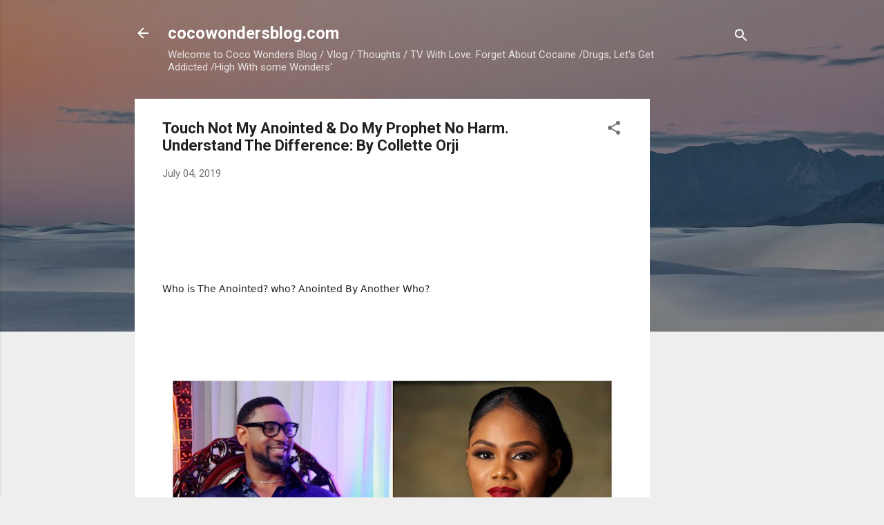

--- FILE ---
content_type: text/html; charset=UTF-8
request_url: https://www.cocowondersblog.com/2019/07/ouch-not-my-anointed-do-my-prophet-no.html
body_size: 28424
content:
<!DOCTYPE html>
<html dir='ltr' lang='en'>
<head>
<meta content='width=device-width, initial-scale=1' name='viewport'/>
<title>Touch Not My Anointed &amp; Do My Prophet No Harm.  Understand The Difference: By Collette Orji</title>
<meta content='text/html; charset=UTF-8' http-equiv='Content-Type'/>
<!-- Chrome, Firefox OS and Opera -->
<meta content='#eeeeee' name='theme-color'/>
<!-- Windows Phone -->
<meta content='#eeeeee' name='msapplication-navbutton-color'/>
<meta content='blogger' name='generator'/>
<link href='https://www.cocowondersblog.com/favicon.ico' rel='icon' type='image/x-icon'/>
<link href='https://www.cocowondersblog.com/2019/07/ouch-not-my-anointed-do-my-prophet-no.html' rel='canonical'/>
<link rel="alternate" type="application/atom+xml" title="cocowondersblog.com - Atom" href="https://www.cocowondersblog.com/feeds/posts/default" />
<link rel="alternate" type="application/rss+xml" title="cocowondersblog.com - RSS" href="https://www.cocowondersblog.com/feeds/posts/default?alt=rss" />
<link rel="service.post" type="application/atom+xml" title="cocowondersblog.com - Atom" href="https://www.blogger.com/feeds/8384130414447410219/posts/default" />

<link rel="alternate" type="application/atom+xml" title="cocowondersblog.com - Atom" href="https://www.cocowondersblog.com/feeds/8030048271221797688/comments/default" />
<!--Can't find substitution for tag [blog.ieCssRetrofitLinks]-->
<link href='https://blogger.googleusercontent.com/img/b/R29vZ2xl/AVvXsEiHNqX7plf6MEzZXDj2TGt8RmY7zC2I6DhU1JR7v-o2K7PLvPfT1ta3a3bXj3lLoeEOzGoB0fbLKf6e-xXyqbfIqEmWEBP2Bl5q4JADcyUbtzrPv9rsd8BHOVrZpai872cmx42VOBLlIA8/s640/biodun-fatoyinbo-Busola-Dakolo+%25281%2529.jpeg' rel='image_src'/>
<meta content='https://www.cocowondersblog.com/2019/07/ouch-not-my-anointed-do-my-prophet-no.html' property='og:url'/>
<meta content='Touch Not My Anointed &amp; Do My Prophet No Harm.  Understand The Difference: By Collette Orji' property='og:title'/>
<meta content='Collette Orji Nollywood Actress, COCO WONDER BLOG ADDICTS, Collette Orji Married , Collette Orji Blog' property='og:description'/>
<meta content='https://blogger.googleusercontent.com/img/b/R29vZ2xl/AVvXsEiHNqX7plf6MEzZXDj2TGt8RmY7zC2I6DhU1JR7v-o2K7PLvPfT1ta3a3bXj3lLoeEOzGoB0fbLKf6e-xXyqbfIqEmWEBP2Bl5q4JADcyUbtzrPv9rsd8BHOVrZpai872cmx42VOBLlIA8/w1200-h630-p-k-no-nu/biodun-fatoyinbo-Busola-Dakolo+%25281%2529.jpeg' property='og:image'/>
<style type='text/css'>@font-face{font-family:'Roboto';font-style:italic;font-weight:300;font-stretch:100%;font-display:swap;src:url(//fonts.gstatic.com/s/roboto/v50/KFOKCnqEu92Fr1Mu53ZEC9_Vu3r1gIhOszmOClHrs6ljXfMMLt_QuAX-k3Yi128m0kN2.woff2)format('woff2');unicode-range:U+0460-052F,U+1C80-1C8A,U+20B4,U+2DE0-2DFF,U+A640-A69F,U+FE2E-FE2F;}@font-face{font-family:'Roboto';font-style:italic;font-weight:300;font-stretch:100%;font-display:swap;src:url(//fonts.gstatic.com/s/roboto/v50/KFOKCnqEu92Fr1Mu53ZEC9_Vu3r1gIhOszmOClHrs6ljXfMMLt_QuAz-k3Yi128m0kN2.woff2)format('woff2');unicode-range:U+0301,U+0400-045F,U+0490-0491,U+04B0-04B1,U+2116;}@font-face{font-family:'Roboto';font-style:italic;font-weight:300;font-stretch:100%;font-display:swap;src:url(//fonts.gstatic.com/s/roboto/v50/KFOKCnqEu92Fr1Mu53ZEC9_Vu3r1gIhOszmOClHrs6ljXfMMLt_QuAT-k3Yi128m0kN2.woff2)format('woff2');unicode-range:U+1F00-1FFF;}@font-face{font-family:'Roboto';font-style:italic;font-weight:300;font-stretch:100%;font-display:swap;src:url(//fonts.gstatic.com/s/roboto/v50/KFOKCnqEu92Fr1Mu53ZEC9_Vu3r1gIhOszmOClHrs6ljXfMMLt_QuAv-k3Yi128m0kN2.woff2)format('woff2');unicode-range:U+0370-0377,U+037A-037F,U+0384-038A,U+038C,U+038E-03A1,U+03A3-03FF;}@font-face{font-family:'Roboto';font-style:italic;font-weight:300;font-stretch:100%;font-display:swap;src:url(//fonts.gstatic.com/s/roboto/v50/KFOKCnqEu92Fr1Mu53ZEC9_Vu3r1gIhOszmOClHrs6ljXfMMLt_QuHT-k3Yi128m0kN2.woff2)format('woff2');unicode-range:U+0302-0303,U+0305,U+0307-0308,U+0310,U+0312,U+0315,U+031A,U+0326-0327,U+032C,U+032F-0330,U+0332-0333,U+0338,U+033A,U+0346,U+034D,U+0391-03A1,U+03A3-03A9,U+03B1-03C9,U+03D1,U+03D5-03D6,U+03F0-03F1,U+03F4-03F5,U+2016-2017,U+2034-2038,U+203C,U+2040,U+2043,U+2047,U+2050,U+2057,U+205F,U+2070-2071,U+2074-208E,U+2090-209C,U+20D0-20DC,U+20E1,U+20E5-20EF,U+2100-2112,U+2114-2115,U+2117-2121,U+2123-214F,U+2190,U+2192,U+2194-21AE,U+21B0-21E5,U+21F1-21F2,U+21F4-2211,U+2213-2214,U+2216-22FF,U+2308-230B,U+2310,U+2319,U+231C-2321,U+2336-237A,U+237C,U+2395,U+239B-23B7,U+23D0,U+23DC-23E1,U+2474-2475,U+25AF,U+25B3,U+25B7,U+25BD,U+25C1,U+25CA,U+25CC,U+25FB,U+266D-266F,U+27C0-27FF,U+2900-2AFF,U+2B0E-2B11,U+2B30-2B4C,U+2BFE,U+3030,U+FF5B,U+FF5D,U+1D400-1D7FF,U+1EE00-1EEFF;}@font-face{font-family:'Roboto';font-style:italic;font-weight:300;font-stretch:100%;font-display:swap;src:url(//fonts.gstatic.com/s/roboto/v50/KFOKCnqEu92Fr1Mu53ZEC9_Vu3r1gIhOszmOClHrs6ljXfMMLt_QuGb-k3Yi128m0kN2.woff2)format('woff2');unicode-range:U+0001-000C,U+000E-001F,U+007F-009F,U+20DD-20E0,U+20E2-20E4,U+2150-218F,U+2190,U+2192,U+2194-2199,U+21AF,U+21E6-21F0,U+21F3,U+2218-2219,U+2299,U+22C4-22C6,U+2300-243F,U+2440-244A,U+2460-24FF,U+25A0-27BF,U+2800-28FF,U+2921-2922,U+2981,U+29BF,U+29EB,U+2B00-2BFF,U+4DC0-4DFF,U+FFF9-FFFB,U+10140-1018E,U+10190-1019C,U+101A0,U+101D0-101FD,U+102E0-102FB,U+10E60-10E7E,U+1D2C0-1D2D3,U+1D2E0-1D37F,U+1F000-1F0FF,U+1F100-1F1AD,U+1F1E6-1F1FF,U+1F30D-1F30F,U+1F315,U+1F31C,U+1F31E,U+1F320-1F32C,U+1F336,U+1F378,U+1F37D,U+1F382,U+1F393-1F39F,U+1F3A7-1F3A8,U+1F3AC-1F3AF,U+1F3C2,U+1F3C4-1F3C6,U+1F3CA-1F3CE,U+1F3D4-1F3E0,U+1F3ED,U+1F3F1-1F3F3,U+1F3F5-1F3F7,U+1F408,U+1F415,U+1F41F,U+1F426,U+1F43F,U+1F441-1F442,U+1F444,U+1F446-1F449,U+1F44C-1F44E,U+1F453,U+1F46A,U+1F47D,U+1F4A3,U+1F4B0,U+1F4B3,U+1F4B9,U+1F4BB,U+1F4BF,U+1F4C8-1F4CB,U+1F4D6,U+1F4DA,U+1F4DF,U+1F4E3-1F4E6,U+1F4EA-1F4ED,U+1F4F7,U+1F4F9-1F4FB,U+1F4FD-1F4FE,U+1F503,U+1F507-1F50B,U+1F50D,U+1F512-1F513,U+1F53E-1F54A,U+1F54F-1F5FA,U+1F610,U+1F650-1F67F,U+1F687,U+1F68D,U+1F691,U+1F694,U+1F698,U+1F6AD,U+1F6B2,U+1F6B9-1F6BA,U+1F6BC,U+1F6C6-1F6CF,U+1F6D3-1F6D7,U+1F6E0-1F6EA,U+1F6F0-1F6F3,U+1F6F7-1F6FC,U+1F700-1F7FF,U+1F800-1F80B,U+1F810-1F847,U+1F850-1F859,U+1F860-1F887,U+1F890-1F8AD,U+1F8B0-1F8BB,U+1F8C0-1F8C1,U+1F900-1F90B,U+1F93B,U+1F946,U+1F984,U+1F996,U+1F9E9,U+1FA00-1FA6F,U+1FA70-1FA7C,U+1FA80-1FA89,U+1FA8F-1FAC6,U+1FACE-1FADC,U+1FADF-1FAE9,U+1FAF0-1FAF8,U+1FB00-1FBFF;}@font-face{font-family:'Roboto';font-style:italic;font-weight:300;font-stretch:100%;font-display:swap;src:url(//fonts.gstatic.com/s/roboto/v50/KFOKCnqEu92Fr1Mu53ZEC9_Vu3r1gIhOszmOClHrs6ljXfMMLt_QuAf-k3Yi128m0kN2.woff2)format('woff2');unicode-range:U+0102-0103,U+0110-0111,U+0128-0129,U+0168-0169,U+01A0-01A1,U+01AF-01B0,U+0300-0301,U+0303-0304,U+0308-0309,U+0323,U+0329,U+1EA0-1EF9,U+20AB;}@font-face{font-family:'Roboto';font-style:italic;font-weight:300;font-stretch:100%;font-display:swap;src:url(//fonts.gstatic.com/s/roboto/v50/KFOKCnqEu92Fr1Mu53ZEC9_Vu3r1gIhOszmOClHrs6ljXfMMLt_QuAb-k3Yi128m0kN2.woff2)format('woff2');unicode-range:U+0100-02BA,U+02BD-02C5,U+02C7-02CC,U+02CE-02D7,U+02DD-02FF,U+0304,U+0308,U+0329,U+1D00-1DBF,U+1E00-1E9F,U+1EF2-1EFF,U+2020,U+20A0-20AB,U+20AD-20C0,U+2113,U+2C60-2C7F,U+A720-A7FF;}@font-face{font-family:'Roboto';font-style:italic;font-weight:300;font-stretch:100%;font-display:swap;src:url(//fonts.gstatic.com/s/roboto/v50/KFOKCnqEu92Fr1Mu53ZEC9_Vu3r1gIhOszmOClHrs6ljXfMMLt_QuAj-k3Yi128m0g.woff2)format('woff2');unicode-range:U+0000-00FF,U+0131,U+0152-0153,U+02BB-02BC,U+02C6,U+02DA,U+02DC,U+0304,U+0308,U+0329,U+2000-206F,U+20AC,U+2122,U+2191,U+2193,U+2212,U+2215,U+FEFF,U+FFFD;}@font-face{font-family:'Roboto';font-style:normal;font-weight:400;font-stretch:100%;font-display:swap;src:url(//fonts.gstatic.com/s/roboto/v50/KFO7CnqEu92Fr1ME7kSn66aGLdTylUAMa3GUBHMdazTgWw.woff2)format('woff2');unicode-range:U+0460-052F,U+1C80-1C8A,U+20B4,U+2DE0-2DFF,U+A640-A69F,U+FE2E-FE2F;}@font-face{font-family:'Roboto';font-style:normal;font-weight:400;font-stretch:100%;font-display:swap;src:url(//fonts.gstatic.com/s/roboto/v50/KFO7CnqEu92Fr1ME7kSn66aGLdTylUAMa3iUBHMdazTgWw.woff2)format('woff2');unicode-range:U+0301,U+0400-045F,U+0490-0491,U+04B0-04B1,U+2116;}@font-face{font-family:'Roboto';font-style:normal;font-weight:400;font-stretch:100%;font-display:swap;src:url(//fonts.gstatic.com/s/roboto/v50/KFO7CnqEu92Fr1ME7kSn66aGLdTylUAMa3CUBHMdazTgWw.woff2)format('woff2');unicode-range:U+1F00-1FFF;}@font-face{font-family:'Roboto';font-style:normal;font-weight:400;font-stretch:100%;font-display:swap;src:url(//fonts.gstatic.com/s/roboto/v50/KFO7CnqEu92Fr1ME7kSn66aGLdTylUAMa3-UBHMdazTgWw.woff2)format('woff2');unicode-range:U+0370-0377,U+037A-037F,U+0384-038A,U+038C,U+038E-03A1,U+03A3-03FF;}@font-face{font-family:'Roboto';font-style:normal;font-weight:400;font-stretch:100%;font-display:swap;src:url(//fonts.gstatic.com/s/roboto/v50/KFO7CnqEu92Fr1ME7kSn66aGLdTylUAMawCUBHMdazTgWw.woff2)format('woff2');unicode-range:U+0302-0303,U+0305,U+0307-0308,U+0310,U+0312,U+0315,U+031A,U+0326-0327,U+032C,U+032F-0330,U+0332-0333,U+0338,U+033A,U+0346,U+034D,U+0391-03A1,U+03A3-03A9,U+03B1-03C9,U+03D1,U+03D5-03D6,U+03F0-03F1,U+03F4-03F5,U+2016-2017,U+2034-2038,U+203C,U+2040,U+2043,U+2047,U+2050,U+2057,U+205F,U+2070-2071,U+2074-208E,U+2090-209C,U+20D0-20DC,U+20E1,U+20E5-20EF,U+2100-2112,U+2114-2115,U+2117-2121,U+2123-214F,U+2190,U+2192,U+2194-21AE,U+21B0-21E5,U+21F1-21F2,U+21F4-2211,U+2213-2214,U+2216-22FF,U+2308-230B,U+2310,U+2319,U+231C-2321,U+2336-237A,U+237C,U+2395,U+239B-23B7,U+23D0,U+23DC-23E1,U+2474-2475,U+25AF,U+25B3,U+25B7,U+25BD,U+25C1,U+25CA,U+25CC,U+25FB,U+266D-266F,U+27C0-27FF,U+2900-2AFF,U+2B0E-2B11,U+2B30-2B4C,U+2BFE,U+3030,U+FF5B,U+FF5D,U+1D400-1D7FF,U+1EE00-1EEFF;}@font-face{font-family:'Roboto';font-style:normal;font-weight:400;font-stretch:100%;font-display:swap;src:url(//fonts.gstatic.com/s/roboto/v50/KFO7CnqEu92Fr1ME7kSn66aGLdTylUAMaxKUBHMdazTgWw.woff2)format('woff2');unicode-range:U+0001-000C,U+000E-001F,U+007F-009F,U+20DD-20E0,U+20E2-20E4,U+2150-218F,U+2190,U+2192,U+2194-2199,U+21AF,U+21E6-21F0,U+21F3,U+2218-2219,U+2299,U+22C4-22C6,U+2300-243F,U+2440-244A,U+2460-24FF,U+25A0-27BF,U+2800-28FF,U+2921-2922,U+2981,U+29BF,U+29EB,U+2B00-2BFF,U+4DC0-4DFF,U+FFF9-FFFB,U+10140-1018E,U+10190-1019C,U+101A0,U+101D0-101FD,U+102E0-102FB,U+10E60-10E7E,U+1D2C0-1D2D3,U+1D2E0-1D37F,U+1F000-1F0FF,U+1F100-1F1AD,U+1F1E6-1F1FF,U+1F30D-1F30F,U+1F315,U+1F31C,U+1F31E,U+1F320-1F32C,U+1F336,U+1F378,U+1F37D,U+1F382,U+1F393-1F39F,U+1F3A7-1F3A8,U+1F3AC-1F3AF,U+1F3C2,U+1F3C4-1F3C6,U+1F3CA-1F3CE,U+1F3D4-1F3E0,U+1F3ED,U+1F3F1-1F3F3,U+1F3F5-1F3F7,U+1F408,U+1F415,U+1F41F,U+1F426,U+1F43F,U+1F441-1F442,U+1F444,U+1F446-1F449,U+1F44C-1F44E,U+1F453,U+1F46A,U+1F47D,U+1F4A3,U+1F4B0,U+1F4B3,U+1F4B9,U+1F4BB,U+1F4BF,U+1F4C8-1F4CB,U+1F4D6,U+1F4DA,U+1F4DF,U+1F4E3-1F4E6,U+1F4EA-1F4ED,U+1F4F7,U+1F4F9-1F4FB,U+1F4FD-1F4FE,U+1F503,U+1F507-1F50B,U+1F50D,U+1F512-1F513,U+1F53E-1F54A,U+1F54F-1F5FA,U+1F610,U+1F650-1F67F,U+1F687,U+1F68D,U+1F691,U+1F694,U+1F698,U+1F6AD,U+1F6B2,U+1F6B9-1F6BA,U+1F6BC,U+1F6C6-1F6CF,U+1F6D3-1F6D7,U+1F6E0-1F6EA,U+1F6F0-1F6F3,U+1F6F7-1F6FC,U+1F700-1F7FF,U+1F800-1F80B,U+1F810-1F847,U+1F850-1F859,U+1F860-1F887,U+1F890-1F8AD,U+1F8B0-1F8BB,U+1F8C0-1F8C1,U+1F900-1F90B,U+1F93B,U+1F946,U+1F984,U+1F996,U+1F9E9,U+1FA00-1FA6F,U+1FA70-1FA7C,U+1FA80-1FA89,U+1FA8F-1FAC6,U+1FACE-1FADC,U+1FADF-1FAE9,U+1FAF0-1FAF8,U+1FB00-1FBFF;}@font-face{font-family:'Roboto';font-style:normal;font-weight:400;font-stretch:100%;font-display:swap;src:url(//fonts.gstatic.com/s/roboto/v50/KFO7CnqEu92Fr1ME7kSn66aGLdTylUAMa3OUBHMdazTgWw.woff2)format('woff2');unicode-range:U+0102-0103,U+0110-0111,U+0128-0129,U+0168-0169,U+01A0-01A1,U+01AF-01B0,U+0300-0301,U+0303-0304,U+0308-0309,U+0323,U+0329,U+1EA0-1EF9,U+20AB;}@font-face{font-family:'Roboto';font-style:normal;font-weight:400;font-stretch:100%;font-display:swap;src:url(//fonts.gstatic.com/s/roboto/v50/KFO7CnqEu92Fr1ME7kSn66aGLdTylUAMa3KUBHMdazTgWw.woff2)format('woff2');unicode-range:U+0100-02BA,U+02BD-02C5,U+02C7-02CC,U+02CE-02D7,U+02DD-02FF,U+0304,U+0308,U+0329,U+1D00-1DBF,U+1E00-1E9F,U+1EF2-1EFF,U+2020,U+20A0-20AB,U+20AD-20C0,U+2113,U+2C60-2C7F,U+A720-A7FF;}@font-face{font-family:'Roboto';font-style:normal;font-weight:400;font-stretch:100%;font-display:swap;src:url(//fonts.gstatic.com/s/roboto/v50/KFO7CnqEu92Fr1ME7kSn66aGLdTylUAMa3yUBHMdazQ.woff2)format('woff2');unicode-range:U+0000-00FF,U+0131,U+0152-0153,U+02BB-02BC,U+02C6,U+02DA,U+02DC,U+0304,U+0308,U+0329,U+2000-206F,U+20AC,U+2122,U+2191,U+2193,U+2212,U+2215,U+FEFF,U+FFFD;}@font-face{font-family:'Roboto';font-style:normal;font-weight:700;font-stretch:100%;font-display:swap;src:url(//fonts.gstatic.com/s/roboto/v50/KFO7CnqEu92Fr1ME7kSn66aGLdTylUAMa3GUBHMdazTgWw.woff2)format('woff2');unicode-range:U+0460-052F,U+1C80-1C8A,U+20B4,U+2DE0-2DFF,U+A640-A69F,U+FE2E-FE2F;}@font-face{font-family:'Roboto';font-style:normal;font-weight:700;font-stretch:100%;font-display:swap;src:url(//fonts.gstatic.com/s/roboto/v50/KFO7CnqEu92Fr1ME7kSn66aGLdTylUAMa3iUBHMdazTgWw.woff2)format('woff2');unicode-range:U+0301,U+0400-045F,U+0490-0491,U+04B0-04B1,U+2116;}@font-face{font-family:'Roboto';font-style:normal;font-weight:700;font-stretch:100%;font-display:swap;src:url(//fonts.gstatic.com/s/roboto/v50/KFO7CnqEu92Fr1ME7kSn66aGLdTylUAMa3CUBHMdazTgWw.woff2)format('woff2');unicode-range:U+1F00-1FFF;}@font-face{font-family:'Roboto';font-style:normal;font-weight:700;font-stretch:100%;font-display:swap;src:url(//fonts.gstatic.com/s/roboto/v50/KFO7CnqEu92Fr1ME7kSn66aGLdTylUAMa3-UBHMdazTgWw.woff2)format('woff2');unicode-range:U+0370-0377,U+037A-037F,U+0384-038A,U+038C,U+038E-03A1,U+03A3-03FF;}@font-face{font-family:'Roboto';font-style:normal;font-weight:700;font-stretch:100%;font-display:swap;src:url(//fonts.gstatic.com/s/roboto/v50/KFO7CnqEu92Fr1ME7kSn66aGLdTylUAMawCUBHMdazTgWw.woff2)format('woff2');unicode-range:U+0302-0303,U+0305,U+0307-0308,U+0310,U+0312,U+0315,U+031A,U+0326-0327,U+032C,U+032F-0330,U+0332-0333,U+0338,U+033A,U+0346,U+034D,U+0391-03A1,U+03A3-03A9,U+03B1-03C9,U+03D1,U+03D5-03D6,U+03F0-03F1,U+03F4-03F5,U+2016-2017,U+2034-2038,U+203C,U+2040,U+2043,U+2047,U+2050,U+2057,U+205F,U+2070-2071,U+2074-208E,U+2090-209C,U+20D0-20DC,U+20E1,U+20E5-20EF,U+2100-2112,U+2114-2115,U+2117-2121,U+2123-214F,U+2190,U+2192,U+2194-21AE,U+21B0-21E5,U+21F1-21F2,U+21F4-2211,U+2213-2214,U+2216-22FF,U+2308-230B,U+2310,U+2319,U+231C-2321,U+2336-237A,U+237C,U+2395,U+239B-23B7,U+23D0,U+23DC-23E1,U+2474-2475,U+25AF,U+25B3,U+25B7,U+25BD,U+25C1,U+25CA,U+25CC,U+25FB,U+266D-266F,U+27C0-27FF,U+2900-2AFF,U+2B0E-2B11,U+2B30-2B4C,U+2BFE,U+3030,U+FF5B,U+FF5D,U+1D400-1D7FF,U+1EE00-1EEFF;}@font-face{font-family:'Roboto';font-style:normal;font-weight:700;font-stretch:100%;font-display:swap;src:url(//fonts.gstatic.com/s/roboto/v50/KFO7CnqEu92Fr1ME7kSn66aGLdTylUAMaxKUBHMdazTgWw.woff2)format('woff2');unicode-range:U+0001-000C,U+000E-001F,U+007F-009F,U+20DD-20E0,U+20E2-20E4,U+2150-218F,U+2190,U+2192,U+2194-2199,U+21AF,U+21E6-21F0,U+21F3,U+2218-2219,U+2299,U+22C4-22C6,U+2300-243F,U+2440-244A,U+2460-24FF,U+25A0-27BF,U+2800-28FF,U+2921-2922,U+2981,U+29BF,U+29EB,U+2B00-2BFF,U+4DC0-4DFF,U+FFF9-FFFB,U+10140-1018E,U+10190-1019C,U+101A0,U+101D0-101FD,U+102E0-102FB,U+10E60-10E7E,U+1D2C0-1D2D3,U+1D2E0-1D37F,U+1F000-1F0FF,U+1F100-1F1AD,U+1F1E6-1F1FF,U+1F30D-1F30F,U+1F315,U+1F31C,U+1F31E,U+1F320-1F32C,U+1F336,U+1F378,U+1F37D,U+1F382,U+1F393-1F39F,U+1F3A7-1F3A8,U+1F3AC-1F3AF,U+1F3C2,U+1F3C4-1F3C6,U+1F3CA-1F3CE,U+1F3D4-1F3E0,U+1F3ED,U+1F3F1-1F3F3,U+1F3F5-1F3F7,U+1F408,U+1F415,U+1F41F,U+1F426,U+1F43F,U+1F441-1F442,U+1F444,U+1F446-1F449,U+1F44C-1F44E,U+1F453,U+1F46A,U+1F47D,U+1F4A3,U+1F4B0,U+1F4B3,U+1F4B9,U+1F4BB,U+1F4BF,U+1F4C8-1F4CB,U+1F4D6,U+1F4DA,U+1F4DF,U+1F4E3-1F4E6,U+1F4EA-1F4ED,U+1F4F7,U+1F4F9-1F4FB,U+1F4FD-1F4FE,U+1F503,U+1F507-1F50B,U+1F50D,U+1F512-1F513,U+1F53E-1F54A,U+1F54F-1F5FA,U+1F610,U+1F650-1F67F,U+1F687,U+1F68D,U+1F691,U+1F694,U+1F698,U+1F6AD,U+1F6B2,U+1F6B9-1F6BA,U+1F6BC,U+1F6C6-1F6CF,U+1F6D3-1F6D7,U+1F6E0-1F6EA,U+1F6F0-1F6F3,U+1F6F7-1F6FC,U+1F700-1F7FF,U+1F800-1F80B,U+1F810-1F847,U+1F850-1F859,U+1F860-1F887,U+1F890-1F8AD,U+1F8B0-1F8BB,U+1F8C0-1F8C1,U+1F900-1F90B,U+1F93B,U+1F946,U+1F984,U+1F996,U+1F9E9,U+1FA00-1FA6F,U+1FA70-1FA7C,U+1FA80-1FA89,U+1FA8F-1FAC6,U+1FACE-1FADC,U+1FADF-1FAE9,U+1FAF0-1FAF8,U+1FB00-1FBFF;}@font-face{font-family:'Roboto';font-style:normal;font-weight:700;font-stretch:100%;font-display:swap;src:url(//fonts.gstatic.com/s/roboto/v50/KFO7CnqEu92Fr1ME7kSn66aGLdTylUAMa3OUBHMdazTgWw.woff2)format('woff2');unicode-range:U+0102-0103,U+0110-0111,U+0128-0129,U+0168-0169,U+01A0-01A1,U+01AF-01B0,U+0300-0301,U+0303-0304,U+0308-0309,U+0323,U+0329,U+1EA0-1EF9,U+20AB;}@font-face{font-family:'Roboto';font-style:normal;font-weight:700;font-stretch:100%;font-display:swap;src:url(//fonts.gstatic.com/s/roboto/v50/KFO7CnqEu92Fr1ME7kSn66aGLdTylUAMa3KUBHMdazTgWw.woff2)format('woff2');unicode-range:U+0100-02BA,U+02BD-02C5,U+02C7-02CC,U+02CE-02D7,U+02DD-02FF,U+0304,U+0308,U+0329,U+1D00-1DBF,U+1E00-1E9F,U+1EF2-1EFF,U+2020,U+20A0-20AB,U+20AD-20C0,U+2113,U+2C60-2C7F,U+A720-A7FF;}@font-face{font-family:'Roboto';font-style:normal;font-weight:700;font-stretch:100%;font-display:swap;src:url(//fonts.gstatic.com/s/roboto/v50/KFO7CnqEu92Fr1ME7kSn66aGLdTylUAMa3yUBHMdazQ.woff2)format('woff2');unicode-range:U+0000-00FF,U+0131,U+0152-0153,U+02BB-02BC,U+02C6,U+02DA,U+02DC,U+0304,U+0308,U+0329,U+2000-206F,U+20AC,U+2122,U+2191,U+2193,U+2212,U+2215,U+FEFF,U+FFFD;}</style>
<style id='page-skin-1' type='text/css'><!--
/*! normalize.css v3.0.1 | MIT License | git.io/normalize */html{font-family:sans-serif;-ms-text-size-adjust:100%;-webkit-text-size-adjust:100%}body{margin:0}article,aside,details,figcaption,figure,footer,header,hgroup,main,nav,section,summary{display:block}audio,canvas,progress,video{display:inline-block;vertical-align:baseline}audio:not([controls]){display:none;height:0}[hidden],template{display:none}a{background:transparent}a:active,a:hover{outline:0}abbr[title]{border-bottom:1px dotted}b,strong{font-weight:bold}dfn{font-style:italic}h1{font-size:2em;margin:.67em 0}mark{background:#ff0;color:#000}small{font-size:80%}sub,sup{font-size:75%;line-height:0;position:relative;vertical-align:baseline}sup{top:-0.5em}sub{bottom:-0.25em}img{border:0}svg:not(:root){overflow:hidden}figure{margin:1em 40px}hr{-moz-box-sizing:content-box;box-sizing:content-box;height:0}pre{overflow:auto}code,kbd,pre,samp{font-family:monospace,monospace;font-size:1em}button,input,optgroup,select,textarea{color:inherit;font:inherit;margin:0}button{overflow:visible}button,select{text-transform:none}button,html input[type="button"],input[type="reset"],input[type="submit"]{-webkit-appearance:button;cursor:pointer}button[disabled],html input[disabled]{cursor:default}button::-moz-focus-inner,input::-moz-focus-inner{border:0;padding:0}input{line-height:normal}input[type="checkbox"],input[type="radio"]{box-sizing:border-box;padding:0}input[type="number"]::-webkit-inner-spin-button,input[type="number"]::-webkit-outer-spin-button{height:auto}input[type="search"]{-webkit-appearance:textfield;-moz-box-sizing:content-box;-webkit-box-sizing:content-box;box-sizing:content-box}input[type="search"]::-webkit-search-cancel-button,input[type="search"]::-webkit-search-decoration{-webkit-appearance:none}fieldset{border:1px solid #c0c0c0;margin:0 2px;padding:.35em .625em .75em}legend{border:0;padding:0}textarea{overflow:auto}optgroup{font-weight:bold}table{border-collapse:collapse;border-spacing:0}td,th{padding:0}
/*!************************************************
* Blogger Template Style
* Name: Contempo
**************************************************/
body{
overflow-wrap:break-word;
word-break:break-word;
word-wrap:break-word
}
.hidden{
display:none
}
.invisible{
visibility:hidden
}
.container::after,.float-container::after{
clear:both;
content:"";
display:table
}
.clearboth{
clear:both
}
#comments .comment .comment-actions,.subscribe-popup .FollowByEmail .follow-by-email-submit,.widget.Profile .profile-link,.widget.Profile .profile-link.visit-profile{
background:0 0;
border:0;
box-shadow:none;
color:#2196f3;
cursor:pointer;
font-size:14px;
font-weight:700;
outline:0;
text-decoration:none;
text-transform:uppercase;
width:auto
}
.dim-overlay{
background-color:rgba(0,0,0,.54);
height:100vh;
left:0;
position:fixed;
top:0;
width:100%
}
#sharing-dim-overlay{
background-color:transparent
}
input::-ms-clear{
display:none
}
.blogger-logo,.svg-icon-24.blogger-logo{
fill:#ff9800;
opacity:1
}
.loading-spinner-large{
-webkit-animation:mspin-rotate 1.568s infinite linear;
animation:mspin-rotate 1.568s infinite linear;
height:48px;
overflow:hidden;
position:absolute;
width:48px;
z-index:200
}
.loading-spinner-large>div{
-webkit-animation:mspin-revrot 5332ms infinite steps(4);
animation:mspin-revrot 5332ms infinite steps(4)
}
.loading-spinner-large>div>div{
-webkit-animation:mspin-singlecolor-large-film 1333ms infinite steps(81);
animation:mspin-singlecolor-large-film 1333ms infinite steps(81);
background-size:100%;
height:48px;
width:3888px
}
.mspin-black-large>div>div,.mspin-grey_54-large>div>div{
background-image:url(https://www.blogblog.com/indie/mspin_black_large.svg)
}
.mspin-white-large>div>div{
background-image:url(https://www.blogblog.com/indie/mspin_white_large.svg)
}
.mspin-grey_54-large{
opacity:.54
}
@-webkit-keyframes mspin-singlecolor-large-film{
from{
-webkit-transform:translateX(0);
transform:translateX(0)
}
to{
-webkit-transform:translateX(-3888px);
transform:translateX(-3888px)
}
}
@keyframes mspin-singlecolor-large-film{
from{
-webkit-transform:translateX(0);
transform:translateX(0)
}
to{
-webkit-transform:translateX(-3888px);
transform:translateX(-3888px)
}
}
@-webkit-keyframes mspin-rotate{
from{
-webkit-transform:rotate(0);
transform:rotate(0)
}
to{
-webkit-transform:rotate(360deg);
transform:rotate(360deg)
}
}
@keyframes mspin-rotate{
from{
-webkit-transform:rotate(0);
transform:rotate(0)
}
to{
-webkit-transform:rotate(360deg);
transform:rotate(360deg)
}
}
@-webkit-keyframes mspin-revrot{
from{
-webkit-transform:rotate(0);
transform:rotate(0)
}
to{
-webkit-transform:rotate(-360deg);
transform:rotate(-360deg)
}
}
@keyframes mspin-revrot{
from{
-webkit-transform:rotate(0);
transform:rotate(0)
}
to{
-webkit-transform:rotate(-360deg);
transform:rotate(-360deg)
}
}
.skip-navigation{
background-color:#fff;
box-sizing:border-box;
color:#000;
display:block;
height:0;
left:0;
line-height:50px;
overflow:hidden;
padding-top:0;
position:fixed;
text-align:center;
top:0;
-webkit-transition:box-shadow .3s,height .3s,padding-top .3s;
transition:box-shadow .3s,height .3s,padding-top .3s;
width:100%;
z-index:900
}
.skip-navigation:focus{
box-shadow:0 4px 5px 0 rgba(0,0,0,.14),0 1px 10px 0 rgba(0,0,0,.12),0 2px 4px -1px rgba(0,0,0,.2);
height:50px
}
#main{
outline:0
}
.main-heading{
position:absolute;
clip:rect(1px,1px,1px,1px);
padding:0;
border:0;
height:1px;
width:1px;
overflow:hidden
}
.Attribution{
margin-top:1em;
text-align:center
}
.Attribution .blogger img,.Attribution .blogger svg{
vertical-align:bottom
}
.Attribution .blogger img{
margin-right:.5em
}
.Attribution div{
line-height:24px;
margin-top:.5em
}
.Attribution .copyright,.Attribution .image-attribution{
font-size:.7em;
margin-top:1.5em
}
.BLOG_mobile_video_class{
display:none
}
.bg-photo{
background-attachment:scroll!important
}
body .CSS_LIGHTBOX{
z-index:900
}
.extendable .show-less,.extendable .show-more{
border-color:#2196f3;
color:#2196f3;
margin-top:8px
}
.extendable .show-less.hidden,.extendable .show-more.hidden{
display:none
}
.inline-ad{
display:none;
max-width:100%;
overflow:hidden
}
.adsbygoogle{
display:block
}
#cookieChoiceInfo{
bottom:0;
top:auto
}
iframe.b-hbp-video{
border:0
}
.post-body img{
max-width:100%
}
.post-body iframe{
max-width:100%
}
.post-body a[imageanchor="1"]{
display:inline-block
}
.byline{
margin-right:1em
}
.byline:last-child{
margin-right:0
}
.link-copied-dialog{
max-width:520px;
outline:0
}
.link-copied-dialog .modal-dialog-buttons{
margin-top:8px
}
.link-copied-dialog .goog-buttonset-default{
background:0 0;
border:0
}
.link-copied-dialog .goog-buttonset-default:focus{
outline:0
}
.paging-control-container{
margin-bottom:16px
}
.paging-control-container .paging-control{
display:inline-block
}
.paging-control-container .comment-range-text::after,.paging-control-container .paging-control{
color:#2196f3
}
.paging-control-container .comment-range-text,.paging-control-container .paging-control{
margin-right:8px
}
.paging-control-container .comment-range-text::after,.paging-control-container .paging-control::after{
content:"\b7";
cursor:default;
padding-left:8px;
pointer-events:none
}
.paging-control-container .comment-range-text:last-child::after,.paging-control-container .paging-control:last-child::after{
content:none
}
.byline.reactions iframe{
height:20px
}
.b-notification{
color:#000;
background-color:#fff;
border-bottom:solid 1px #000;
box-sizing:border-box;
padding:16px 32px;
text-align:center
}
.b-notification.visible{
-webkit-transition:margin-top .3s cubic-bezier(.4,0,.2,1);
transition:margin-top .3s cubic-bezier(.4,0,.2,1)
}
.b-notification.invisible{
position:absolute
}
.b-notification-close{
position:absolute;
right:8px;
top:8px
}
.no-posts-message{
line-height:40px;
text-align:center
}
@media screen and (max-width:800px){
body.item-view .post-body a[imageanchor="1"][style*="float: left;"],body.item-view .post-body a[imageanchor="1"][style*="float: right;"]{
float:none!important;
clear:none!important
}
body.item-view .post-body a[imageanchor="1"] img{
display:block;
height:auto;
margin:0 auto
}
body.item-view .post-body>.separator:first-child>a[imageanchor="1"]:first-child{
margin-top:20px
}
.post-body a[imageanchor]{
display:block
}
body.item-view .post-body a[imageanchor="1"]{
margin-left:0!important;
margin-right:0!important
}
body.item-view .post-body a[imageanchor="1"]+a[imageanchor="1"]{
margin-top:16px
}
}
.item-control{
display:none
}
#comments{
border-top:1px dashed rgba(0,0,0,.54);
margin-top:20px;
padding:20px
}
#comments .comment-thread ol{
margin:0;
padding-left:0;
padding-left:0
}
#comments .comment .comment-replybox-single,#comments .comment-thread .comment-replies{
margin-left:60px
}
#comments .comment-thread .thread-count{
display:none
}
#comments .comment{
list-style-type:none;
padding:0 0 30px;
position:relative
}
#comments .comment .comment{
padding-bottom:8px
}
.comment .avatar-image-container{
position:absolute
}
.comment .avatar-image-container img{
border-radius:50%
}
.avatar-image-container svg,.comment .avatar-image-container .avatar-icon{
border-radius:50%;
border:solid 1px #707070;
box-sizing:border-box;
fill:#707070;
height:35px;
margin:0;
padding:7px;
width:35px
}
.comment .comment-block{
margin-top:10px;
margin-left:60px;
padding-bottom:0
}
#comments .comment-author-header-wrapper{
margin-left:40px
}
#comments .comment .thread-expanded .comment-block{
padding-bottom:20px
}
#comments .comment .comment-header .user,#comments .comment .comment-header .user a{
color:#212121;
font-style:normal;
font-weight:700
}
#comments .comment .comment-actions{
bottom:0;
margin-bottom:15px;
position:absolute
}
#comments .comment .comment-actions>*{
margin-right:8px
}
#comments .comment .comment-header .datetime{
bottom:0;
color:rgba(33,33,33,.54);
display:inline-block;
font-size:13px;
font-style:italic;
margin-left:8px
}
#comments .comment .comment-footer .comment-timestamp a,#comments .comment .comment-header .datetime a{
color:rgba(33,33,33,.54)
}
#comments .comment .comment-content,.comment .comment-body{
margin-top:12px;
word-break:break-word
}
.comment-body{
margin-bottom:12px
}
#comments.embed[data-num-comments="0"]{
border:0;
margin-top:0;
padding-top:0
}
#comments.embed[data-num-comments="0"] #comment-post-message,#comments.embed[data-num-comments="0"] div.comment-form>p,#comments.embed[data-num-comments="0"] p.comment-footer{
display:none
}
#comment-editor-src{
display:none
}
.comments .comments-content .loadmore.loaded{
max-height:0;
opacity:0;
overflow:hidden
}
.extendable .remaining-items{
height:0;
overflow:hidden;
-webkit-transition:height .3s cubic-bezier(.4,0,.2,1);
transition:height .3s cubic-bezier(.4,0,.2,1)
}
.extendable .remaining-items.expanded{
height:auto
}
.svg-icon-24,.svg-icon-24-button{
cursor:pointer;
height:24px;
width:24px;
min-width:24px
}
.touch-icon{
margin:-12px;
padding:12px
}
.touch-icon:active,.touch-icon:focus{
background-color:rgba(153,153,153,.4);
border-radius:50%
}
svg:not(:root).touch-icon{
overflow:visible
}
html[dir=rtl] .rtl-reversible-icon{
-webkit-transform:scaleX(-1);
-ms-transform:scaleX(-1);
transform:scaleX(-1)
}
.svg-icon-24-button,.touch-icon-button{
background:0 0;
border:0;
margin:0;
outline:0;
padding:0
}
.touch-icon-button .touch-icon:active,.touch-icon-button .touch-icon:focus{
background-color:transparent
}
.touch-icon-button:active .touch-icon,.touch-icon-button:focus .touch-icon{
background-color:rgba(153,153,153,.4);
border-radius:50%
}
.Profile .default-avatar-wrapper .avatar-icon{
border-radius:50%;
border:solid 1px #707070;
box-sizing:border-box;
fill:#707070;
margin:0
}
.Profile .individual .default-avatar-wrapper .avatar-icon{
padding:25px
}
.Profile .individual .avatar-icon,.Profile .individual .profile-img{
height:120px;
width:120px
}
.Profile .team .default-avatar-wrapper .avatar-icon{
padding:8px
}
.Profile .team .avatar-icon,.Profile .team .default-avatar-wrapper,.Profile .team .profile-img{
height:40px;
width:40px
}
.snippet-container{
margin:0;
position:relative;
overflow:hidden
}
.snippet-fade{
bottom:0;
box-sizing:border-box;
position:absolute;
width:96px
}
.snippet-fade{
right:0
}
.snippet-fade:after{
content:"\2026"
}
.snippet-fade:after{
float:right
}
.post-bottom{
-webkit-box-align:center;
-webkit-align-items:center;
-ms-flex-align:center;
align-items:center;
display:-webkit-box;
display:-webkit-flex;
display:-ms-flexbox;
display:flex;
-webkit-flex-wrap:wrap;
-ms-flex-wrap:wrap;
flex-wrap:wrap
}
.post-footer{
-webkit-box-flex:1;
-webkit-flex:1 1 auto;
-ms-flex:1 1 auto;
flex:1 1 auto;
-webkit-flex-wrap:wrap;
-ms-flex-wrap:wrap;
flex-wrap:wrap;
-webkit-box-ordinal-group:2;
-webkit-order:1;
-ms-flex-order:1;
order:1
}
.post-footer>*{
-webkit-box-flex:0;
-webkit-flex:0 1 auto;
-ms-flex:0 1 auto;
flex:0 1 auto
}
.post-footer .byline:last-child{
margin-right:1em
}
.jump-link{
-webkit-box-flex:0;
-webkit-flex:0 0 auto;
-ms-flex:0 0 auto;
flex:0 0 auto;
-webkit-box-ordinal-group:3;
-webkit-order:2;
-ms-flex-order:2;
order:2
}
.centered-top-container.sticky{
left:0;
position:fixed;
right:0;
top:0;
width:auto;
z-index:50;
-webkit-transition-property:opacity,-webkit-transform;
transition-property:opacity,-webkit-transform;
transition-property:transform,opacity;
transition-property:transform,opacity,-webkit-transform;
-webkit-transition-duration:.2s;
transition-duration:.2s;
-webkit-transition-timing-function:cubic-bezier(.4,0,.2,1);
transition-timing-function:cubic-bezier(.4,0,.2,1)
}
.centered-top-placeholder{
display:none
}
.collapsed-header .centered-top-placeholder{
display:block
}
.centered-top-container .Header .replaced h1,.centered-top-placeholder .Header .replaced h1{
display:none
}
.centered-top-container.sticky .Header .replaced h1{
display:block
}
.centered-top-container.sticky .Header .header-widget{
background:0 0
}
.centered-top-container.sticky .Header .header-image-wrapper{
display:none
}
.centered-top-container img,.centered-top-placeholder img{
max-width:100%
}
.collapsible{
-webkit-transition:height .3s cubic-bezier(.4,0,.2,1);
transition:height .3s cubic-bezier(.4,0,.2,1)
}
.collapsible,.collapsible>summary{
display:block;
overflow:hidden
}
.collapsible>:not(summary){
display:none
}
.collapsible[open]>:not(summary){
display:block
}
.collapsible:focus,.collapsible>summary:focus{
outline:0
}
.collapsible>summary{
cursor:pointer;
display:block;
padding:0
}
.collapsible:focus>summary,.collapsible>summary:focus{
background-color:transparent
}
.collapsible>summary::-webkit-details-marker{
display:none
}
.collapsible-title{
-webkit-box-align:center;
-webkit-align-items:center;
-ms-flex-align:center;
align-items:center;
display:-webkit-box;
display:-webkit-flex;
display:-ms-flexbox;
display:flex
}
.collapsible-title .title{
-webkit-box-flex:1;
-webkit-flex:1 1 auto;
-ms-flex:1 1 auto;
flex:1 1 auto;
-webkit-box-ordinal-group:1;
-webkit-order:0;
-ms-flex-order:0;
order:0;
overflow:hidden;
text-overflow:ellipsis;
white-space:nowrap
}
.collapsible-title .chevron-down,.collapsible[open] .collapsible-title .chevron-up{
display:block
}
.collapsible-title .chevron-up,.collapsible[open] .collapsible-title .chevron-down{
display:none
}
.flat-button{
cursor:pointer;
display:inline-block;
font-weight:700;
text-transform:uppercase;
border-radius:2px;
padding:8px;
margin:-8px
}
.flat-icon-button{
background:0 0;
border:0;
margin:0;
outline:0;
padding:0;
margin:-12px;
padding:12px;
cursor:pointer;
box-sizing:content-box;
display:inline-block;
line-height:0
}
.flat-icon-button,.flat-icon-button .splash-wrapper{
border-radius:50%
}
.flat-icon-button .splash.animate{
-webkit-animation-duration:.3s;
animation-duration:.3s
}
.overflowable-container{
max-height:46px;
overflow:hidden;
position:relative
}
.overflow-button{
cursor:pointer
}
#overflowable-dim-overlay{
background:0 0
}
.overflow-popup{
box-shadow:0 2px 2px 0 rgba(0,0,0,.14),0 3px 1px -2px rgba(0,0,0,.2),0 1px 5px 0 rgba(0,0,0,.12);
background-color:#ffffff;
left:0;
max-width:calc(100% - 32px);
position:absolute;
top:0;
visibility:hidden;
z-index:101
}
.overflow-popup ul{
list-style:none
}
.overflow-popup .tabs li,.overflow-popup li{
display:block;
height:auto
}
.overflow-popup .tabs li{
padding-left:0;
padding-right:0
}
.overflow-button.hidden,.overflow-popup .tabs li.hidden,.overflow-popup li.hidden{
display:none
}
.pill-button{
background:0 0;
border:1px solid;
border-radius:12px;
cursor:pointer;
display:inline-block;
padding:4px 16px;
text-transform:uppercase
}
.ripple{
position:relative
}
.ripple>*{
z-index:1
}
.splash-wrapper{
bottom:0;
left:0;
overflow:hidden;
pointer-events:none;
position:absolute;
right:0;
top:0;
z-index:0
}
.splash{
background:#ccc;
border-radius:100%;
display:block;
opacity:.6;
position:absolute;
-webkit-transform:scale(0);
-ms-transform:scale(0);
transform:scale(0)
}
.splash.animate{
-webkit-animation:ripple-effect .4s linear;
animation:ripple-effect .4s linear
}
@-webkit-keyframes ripple-effect{
100%{
opacity:0;
-webkit-transform:scale(2.5);
transform:scale(2.5)
}
}
@keyframes ripple-effect{
100%{
opacity:0;
-webkit-transform:scale(2.5);
transform:scale(2.5)
}
}
.search{
display:-webkit-box;
display:-webkit-flex;
display:-ms-flexbox;
display:flex;
line-height:24px;
width:24px
}
.search.focused{
width:100%
}
.search.focused .section{
width:100%
}
.search form{
z-index:101
}
.search h3{
display:none
}
.search form{
display:-webkit-box;
display:-webkit-flex;
display:-ms-flexbox;
display:flex;
-webkit-box-flex:1;
-webkit-flex:1 0 0;
-ms-flex:1 0 0px;
flex:1 0 0;
border-bottom:solid 1px transparent;
padding-bottom:8px
}
.search form>*{
display:none
}
.search.focused form>*{
display:block
}
.search .search-input label{
display:none
}
.centered-top-placeholder.cloned .search form{
z-index:30
}
.search.focused form{
border-color:#ffffff;
position:relative;
width:auto
}
.collapsed-header .centered-top-container .search.focused form{
border-bottom-color:transparent
}
.search-expand{
-webkit-box-flex:0;
-webkit-flex:0 0 auto;
-ms-flex:0 0 auto;
flex:0 0 auto
}
.search-expand-text{
display:none
}
.search-close{
display:inline;
vertical-align:middle
}
.search-input{
-webkit-box-flex:1;
-webkit-flex:1 0 1px;
-ms-flex:1 0 1px;
flex:1 0 1px
}
.search-input input{
background:0 0;
border:0;
box-sizing:border-box;
color:#ffffff;
display:inline-block;
outline:0;
width:calc(100% - 48px)
}
.search-input input.no-cursor{
color:transparent;
text-shadow:0 0 0 #ffffff
}
.collapsed-header .centered-top-container .search-action,.collapsed-header .centered-top-container .search-input input{
color:#212121
}
.collapsed-header .centered-top-container .search-input input.no-cursor{
color:transparent;
text-shadow:0 0 0 #212121
}
.collapsed-header .centered-top-container .search-input input.no-cursor:focus,.search-input input.no-cursor:focus{
outline:0
}
.search-focused>*{
visibility:hidden
}
.search-focused .search,.search-focused .search-icon{
visibility:visible
}
.search.focused .search-action{
display:block
}
.search.focused .search-action:disabled{
opacity:.3
}
.widget.Sharing .sharing-button{
display:none
}
.widget.Sharing .sharing-buttons li{
padding:0
}
.widget.Sharing .sharing-buttons li span{
display:none
}
.post-share-buttons{
position:relative
}
.centered-bottom .share-buttons .svg-icon-24,.share-buttons .svg-icon-24{
fill:#212121
}
.sharing-open.touch-icon-button:active .touch-icon,.sharing-open.touch-icon-button:focus .touch-icon{
background-color:transparent
}
.share-buttons{
background-color:#ffffff;
border-radius:2px;
box-shadow:0 2px 2px 0 rgba(0,0,0,.14),0 3px 1px -2px rgba(0,0,0,.2),0 1px 5px 0 rgba(0,0,0,.12);
color:#212121;
list-style:none;
margin:0;
padding:8px 0;
position:absolute;
top:-11px;
min-width:200px;
z-index:101
}
.share-buttons.hidden{
display:none
}
.sharing-button{
background:0 0;
border:0;
margin:0;
outline:0;
padding:0;
cursor:pointer
}
.share-buttons li{
margin:0;
height:48px
}
.share-buttons li:last-child{
margin-bottom:0
}
.share-buttons li .sharing-platform-button{
box-sizing:border-box;
cursor:pointer;
display:block;
height:100%;
margin-bottom:0;
padding:0 16px;
position:relative;
width:100%
}
.share-buttons li .sharing-platform-button:focus,.share-buttons li .sharing-platform-button:hover{
background-color:rgba(128,128,128,.1);
outline:0
}
.share-buttons li svg[class*=" sharing-"],.share-buttons li svg[class^=sharing-]{
position:absolute;
top:10px
}
.share-buttons li span.sharing-platform-button{
position:relative;
top:0
}
.share-buttons li .platform-sharing-text{
display:block;
font-size:16px;
line-height:48px;
white-space:nowrap
}
.share-buttons li .platform-sharing-text{
margin-left:56px
}
.sidebar-container{
background-color:#ffffff;
max-width:284px;
overflow-y:auto;
-webkit-transition-property:-webkit-transform;
transition-property:-webkit-transform;
transition-property:transform;
transition-property:transform,-webkit-transform;
-webkit-transition-duration:.3s;
transition-duration:.3s;
-webkit-transition-timing-function:cubic-bezier(0,0,.2,1);
transition-timing-function:cubic-bezier(0,0,.2,1);
width:284px;
z-index:101;
-webkit-overflow-scrolling:touch
}
.sidebar-container .navigation{
line-height:0;
padding:16px
}
.sidebar-container .sidebar-back{
cursor:pointer
}
.sidebar-container .widget{
background:0 0;
margin:0 16px;
padding:16px 0
}
.sidebar-container .widget .title{
color:#212121;
margin:0
}
.sidebar-container .widget ul{
list-style:none;
margin:0;
padding:0
}
.sidebar-container .widget ul ul{
margin-left:1em
}
.sidebar-container .widget li{
font-size:16px;
line-height:normal
}
.sidebar-container .widget+.widget{
border-top:1px dashed #cccccc
}
.BlogArchive li{
margin:16px 0
}
.BlogArchive li:last-child{
margin-bottom:0
}
.Label li a{
display:inline-block
}
.BlogArchive .post-count,.Label .label-count{
float:right;
margin-left:.25em
}
.BlogArchive .post-count::before,.Label .label-count::before{
content:"("
}
.BlogArchive .post-count::after,.Label .label-count::after{
content:")"
}
.widget.Translate .skiptranslate>div{
display:block!important
}
.widget.Profile .profile-link{
display:-webkit-box;
display:-webkit-flex;
display:-ms-flexbox;
display:flex
}
.widget.Profile .team-member .default-avatar-wrapper,.widget.Profile .team-member .profile-img{
-webkit-box-flex:0;
-webkit-flex:0 0 auto;
-ms-flex:0 0 auto;
flex:0 0 auto;
margin-right:1em
}
.widget.Profile .individual .profile-link{
-webkit-box-orient:vertical;
-webkit-box-direction:normal;
-webkit-flex-direction:column;
-ms-flex-direction:column;
flex-direction:column
}
.widget.Profile .team .profile-link .profile-name{
-webkit-align-self:center;
-ms-flex-item-align:center;
align-self:center;
display:block;
-webkit-box-flex:1;
-webkit-flex:1 1 auto;
-ms-flex:1 1 auto;
flex:1 1 auto
}
.dim-overlay{
background-color:rgba(0,0,0,.54);
z-index:100
}
body.sidebar-visible{
overflow-y:hidden
}
@media screen and (max-width:1439px){
.sidebar-container{
bottom:0;
position:fixed;
top:0;
left:0;
right:auto
}
.sidebar-container.sidebar-invisible{
-webkit-transition-timing-function:cubic-bezier(.4,0,.6,1);
transition-timing-function:cubic-bezier(.4,0,.6,1);
-webkit-transform:translateX(-284px);
-ms-transform:translateX(-284px);
transform:translateX(-284px)
}
}
@media screen and (min-width:1440px){
.sidebar-container{
position:absolute;
top:0;
left:0;
right:auto
}
.sidebar-container .navigation{
display:none
}
}
.dialog{
box-shadow:0 2px 2px 0 rgba(0,0,0,.14),0 3px 1px -2px rgba(0,0,0,.2),0 1px 5px 0 rgba(0,0,0,.12);
background:#ffffff;
box-sizing:border-box;
color:#757575;
padding:30px;
position:fixed;
text-align:center;
width:calc(100% - 24px);
z-index:101
}
.dialog input[type=email],.dialog input[type=text]{
background-color:transparent;
border:0;
border-bottom:solid 1px rgba(117,117,117,.12);
color:#757575;
display:block;
font-family:Roboto, sans-serif;
font-size:16px;
line-height:24px;
margin:auto;
padding-bottom:7px;
outline:0;
text-align:center;
width:100%
}
.dialog input[type=email]::-webkit-input-placeholder,.dialog input[type=text]::-webkit-input-placeholder{
color:#757575
}
.dialog input[type=email]::-moz-placeholder,.dialog input[type=text]::-moz-placeholder{
color:#757575
}
.dialog input[type=email]:-ms-input-placeholder,.dialog input[type=text]:-ms-input-placeholder{
color:#757575
}
.dialog input[type=email]::-ms-input-placeholder,.dialog input[type=text]::-ms-input-placeholder{
color:#757575
}
.dialog input[type=email]::placeholder,.dialog input[type=text]::placeholder{
color:#757575
}
.dialog input[type=email]:focus,.dialog input[type=text]:focus{
border-bottom:solid 2px #2196f3;
padding-bottom:6px
}
.dialog input.no-cursor{
color:transparent;
text-shadow:0 0 0 #757575
}
.dialog input.no-cursor:focus{
outline:0
}
.dialog input.no-cursor:focus{
outline:0
}
.dialog input[type=submit]{
font-family:Roboto, sans-serif
}
.dialog .goog-buttonset-default{
color:#2196f3
}
.subscribe-popup{
max-width:364px
}
.subscribe-popup h3{
color:#212121;
font-size:1.8em;
margin-top:0
}
.subscribe-popup .FollowByEmail h3{
display:none
}
.subscribe-popup .FollowByEmail .follow-by-email-submit{
color:#2196f3;
display:inline-block;
margin:0 auto;
margin-top:24px;
width:auto;
white-space:normal
}
.subscribe-popup .FollowByEmail .follow-by-email-submit:disabled{
cursor:default;
opacity:.3
}
@media (max-width:800px){
.blog-name div.widget.Subscribe{
margin-bottom:16px
}
body.item-view .blog-name div.widget.Subscribe{
margin:8px auto 16px auto;
width:100%
}
}
.tabs{
list-style:none
}
.tabs li{
display:inline-block
}
.tabs li a{
cursor:pointer;
display:inline-block;
font-weight:700;
text-transform:uppercase;
padding:12px 8px
}
.tabs .selected{
border-bottom:4px solid #ffffff
}
.tabs .selected a{
color:#ffffff
}
body#layout .bg-photo,body#layout .bg-photo-overlay{
display:none
}
body#layout .page_body{
padding:0;
position:relative;
top:0
}
body#layout .page{
display:inline-block;
left:inherit;
position:relative;
vertical-align:top;
width:540px
}
body#layout .centered{
max-width:954px
}
body#layout .navigation{
display:none
}
body#layout .sidebar-container{
display:inline-block;
width:40%
}
body#layout .hamburger-menu,body#layout .search{
display:none
}
.centered-top-container .svg-icon-24,body.collapsed-header .centered-top-placeholder .svg-icon-24{
fill:#ffffff
}
.sidebar-container .svg-icon-24{
fill:#707070
}
.centered-bottom .svg-icon-24,body.collapsed-header .centered-top-container .svg-icon-24{
fill:#707070
}
.centered-bottom .share-buttons .svg-icon-24,.share-buttons .svg-icon-24{
fill:#212121
}
body{
background-color:#eeeeee;
color:#757575;
font:15px Roboto, sans-serif;
margin:0;
min-height:100vh
}
img{
max-width:100%
}
h3{
color:#757575;
font-size:16px
}
a{
text-decoration:none;
color:#2196f3
}
a:visited{
color:#2196f3
}
a:hover{
color:#2196f3
}
blockquote{
color:#444444;
font:italic 300 15px Roboto, sans-serif;
font-size:x-large;
text-align:center
}
.pill-button{
font-size:12px
}
.bg-photo-container{
height:480px;
overflow:hidden;
position:absolute;
width:100%;
z-index:1
}
.bg-photo{
background:#eeeeee url(https://themes.googleusercontent.com/image?id=L1lcAxxz0CLgsDzixEprHJ2F38TyEjCyE3RSAjynQDks0lT1BDc1OxXKaTEdLc89HPvdB11X9FDw) no-repeat scroll top center /* Credit: Michael Elkan (http://www.offset.com/photos/394244) */;;
background-attachment:scroll;
background-size:cover;
-webkit-filter:blur(0px);
filter:blur(0px);
height:calc(100% + 2 * 0px);
left:0px;
position:absolute;
top:0px;
width:calc(100% + 2 * 0px)
}
.bg-photo-overlay{
background:rgba(0,0,0,.26);
background-size:cover;
height:480px;
position:absolute;
width:100%;
z-index:2
}
.hamburger-menu{
float:left;
margin-top:0
}
.sticky .hamburger-menu{
float:none;
position:absolute
}
.search{
border-bottom:solid 1px rgba(255, 255, 255, 0);
float:right;
position:relative;
-webkit-transition-property:width;
transition-property:width;
-webkit-transition-duration:.5s;
transition-duration:.5s;
-webkit-transition-timing-function:cubic-bezier(.4,0,.2,1);
transition-timing-function:cubic-bezier(.4,0,.2,1);
z-index:101
}
.search .dim-overlay{
background-color:transparent
}
.search form{
height:36px;
-webkit-transition-property:border-color;
transition-property:border-color;
-webkit-transition-delay:.5s;
transition-delay:.5s;
-webkit-transition-duration:.2s;
transition-duration:.2s;
-webkit-transition-timing-function:cubic-bezier(.4,0,.2,1);
transition-timing-function:cubic-bezier(.4,0,.2,1)
}
.search.focused{
width:calc(100% - 48px)
}
.search.focused form{
display:-webkit-box;
display:-webkit-flex;
display:-ms-flexbox;
display:flex;
-webkit-box-flex:1;
-webkit-flex:1 0 1px;
-ms-flex:1 0 1px;
flex:1 0 1px;
border-color:#ffffff;
margin-left:-24px;
padding-left:36px;
position:relative;
width:auto
}
.item-view .search,.sticky .search{
right:0;
float:none;
margin-left:0;
position:absolute
}
.item-view .search.focused,.sticky .search.focused{
width:calc(100% - 50px)
}
.item-view .search.focused form,.sticky .search.focused form{
border-bottom-color:#757575
}
.centered-top-placeholder.cloned .search form{
z-index:30
}
.search_button{
-webkit-box-flex:0;
-webkit-flex:0 0 24px;
-ms-flex:0 0 24px;
flex:0 0 24px;
-webkit-box-orient:vertical;
-webkit-box-direction:normal;
-webkit-flex-direction:column;
-ms-flex-direction:column;
flex-direction:column
}
.search_button svg{
margin-top:0
}
.search-input{
height:48px
}
.search-input input{
display:block;
color:#ffffff;
font:16px Roboto, sans-serif;
height:48px;
line-height:48px;
padding:0;
width:100%
}
.search-input input::-webkit-input-placeholder{
color:#ffffff;
opacity:.3
}
.search-input input::-moz-placeholder{
color:#ffffff;
opacity:.3
}
.search-input input:-ms-input-placeholder{
color:#ffffff;
opacity:.3
}
.search-input input::-ms-input-placeholder{
color:#ffffff;
opacity:.3
}
.search-input input::placeholder{
color:#ffffff;
opacity:.3
}
.search-action{
background:0 0;
border:0;
color:#ffffff;
cursor:pointer;
display:none;
height:48px;
margin-top:0
}
.sticky .search-action{
color:#757575
}
.search.focused .search-action{
display:block
}
.search.focused .search-action:disabled{
opacity:.3
}
.page_body{
position:relative;
z-index:20
}
.page_body .widget{
margin-bottom:16px
}
.page_body .centered{
box-sizing:border-box;
display:-webkit-box;
display:-webkit-flex;
display:-ms-flexbox;
display:flex;
-webkit-box-orient:vertical;
-webkit-box-direction:normal;
-webkit-flex-direction:column;
-ms-flex-direction:column;
flex-direction:column;
margin:0 auto;
max-width:922px;
min-height:100vh;
padding:24px 0
}
.page_body .centered>*{
-webkit-box-flex:0;
-webkit-flex:0 0 auto;
-ms-flex:0 0 auto;
flex:0 0 auto
}
.page_body .centered>#footer{
margin-top:auto
}
.blog-name{
margin:24px 0 16px 0
}
.item-view .blog-name,.sticky .blog-name{
box-sizing:border-box;
margin-left:36px;
min-height:48px;
opacity:1;
padding-top:12px
}
.blog-name .subscribe-section-container{
margin-bottom:32px;
text-align:center;
-webkit-transition-property:opacity;
transition-property:opacity;
-webkit-transition-duration:.5s;
transition-duration:.5s
}
.item-view .blog-name .subscribe-section-container,.sticky .blog-name .subscribe-section-container{
margin:0 0 8px 0
}
.blog-name .PageList{
margin-top:16px;
padding-top:8px;
text-align:center
}
.blog-name .PageList .overflowable-contents{
width:100%
}
.blog-name .PageList h3.title{
color:#ffffff;
margin:8px auto;
text-align:center;
width:100%
}
.centered-top-container .blog-name{
-webkit-transition-property:opacity;
transition-property:opacity;
-webkit-transition-duration:.5s;
transition-duration:.5s
}
.item-view .return_link{
margin-bottom:12px;
margin-top:12px;
position:absolute
}
.item-view .blog-name{
display:-webkit-box;
display:-webkit-flex;
display:-ms-flexbox;
display:flex;
-webkit-flex-wrap:wrap;
-ms-flex-wrap:wrap;
flex-wrap:wrap;
margin:0 48px 27px 48px
}
.item-view .subscribe-section-container{
-webkit-box-flex:0;
-webkit-flex:0 0 auto;
-ms-flex:0 0 auto;
flex:0 0 auto
}
.item-view #header,.item-view .Header{
margin-bottom:5px;
margin-right:15px
}
.item-view .sticky .Header{
margin-bottom:0
}
.item-view .Header p{
margin:10px 0 0 0;
text-align:left
}
.item-view .post-share-buttons-bottom{
margin-right:16px
}
.sticky{
background:#ffffff;
box-shadow:0 0 20px 0 rgba(0,0,0,.7);
box-sizing:border-box;
margin-left:0
}
.sticky #header{
margin-bottom:8px;
margin-right:8px
}
.sticky .centered-top{
margin:4px auto;
max-width:890px;
min-height:48px
}
.sticky .blog-name{
display:-webkit-box;
display:-webkit-flex;
display:-ms-flexbox;
display:flex;
margin:0 48px
}
.sticky .blog-name #header{
-webkit-box-flex:0;
-webkit-flex:0 1 auto;
-ms-flex:0 1 auto;
flex:0 1 auto;
-webkit-box-ordinal-group:2;
-webkit-order:1;
-ms-flex-order:1;
order:1;
overflow:hidden
}
.sticky .blog-name .subscribe-section-container{
-webkit-box-flex:0;
-webkit-flex:0 0 auto;
-ms-flex:0 0 auto;
flex:0 0 auto;
-webkit-box-ordinal-group:3;
-webkit-order:2;
-ms-flex-order:2;
order:2
}
.sticky .Header h1{
overflow:hidden;
text-overflow:ellipsis;
white-space:nowrap;
margin-right:-10px;
margin-bottom:-10px;
padding-right:10px;
padding-bottom:10px
}
.sticky .Header p{
display:none
}
.sticky .PageList{
display:none
}
.search-focused>*{
visibility:visible
}
.search-focused .hamburger-menu{
visibility:visible
}
.item-view .search-focused .blog-name,.sticky .search-focused .blog-name{
opacity:0
}
.centered-bottom,.centered-top-container,.centered-top-placeholder{
padding:0 16px
}
.centered-top{
position:relative
}
.item-view .centered-top.search-focused .subscribe-section-container,.sticky .centered-top.search-focused .subscribe-section-container{
opacity:0
}
.page_body.has-vertical-ads .centered .centered-bottom{
display:inline-block;
width:calc(100% - 176px)
}
.Header h1{
color:#ffffff;
font:bold 45px Roboto, sans-serif;
line-height:normal;
margin:0 0 13px 0;
text-align:center;
width:100%
}
.Header h1 a,.Header h1 a:hover,.Header h1 a:visited{
color:#ffffff
}
.item-view .Header h1,.sticky .Header h1{
font-size:24px;
line-height:24px;
margin:0;
text-align:left
}
.sticky .Header h1{
color:#757575
}
.sticky .Header h1 a,.sticky .Header h1 a:hover,.sticky .Header h1 a:visited{
color:#757575
}
.Header p{
color:#ffffff;
margin:0 0 13px 0;
opacity:.8;
text-align:center
}
.widget .title{
line-height:28px
}
.BlogArchive li{
font-size:16px
}
.BlogArchive .post-count{
color:#757575
}
#page_body .FeaturedPost,.Blog .blog-posts .post-outer-container{
background:#ffffff;
min-height:40px;
padding:30px 40px;
width:auto
}
.Blog .blog-posts .post-outer-container:last-child{
margin-bottom:0
}
.Blog .blog-posts .post-outer-container .post-outer{
border:0;
position:relative;
padding-bottom:.25em
}
.post-outer-container{
margin-bottom:16px
}
.post:first-child{
margin-top:0
}
.post .thumb{
float:left;
height:20%;
width:20%
}
.post-share-buttons-bottom,.post-share-buttons-top{
float:right
}
.post-share-buttons-bottom{
margin-right:24px
}
.post-footer,.post-header{
clear:left;
color:rgba(0, 0, 0, 0.54);
margin:0;
width:inherit
}
.blog-pager{
text-align:center
}
.blog-pager a{
color:#2196f3
}
.blog-pager a:visited{
color:#2196f3
}
.blog-pager a:hover{
color:#2196f3
}
.post-title{
font:bold 22px Roboto, sans-serif;
float:left;
margin:0 0 8px 0;
max-width:calc(100% - 48px)
}
.post-title a{
font:bold 30px Roboto, sans-serif
}
.post-title,.post-title a,.post-title a:hover,.post-title a:visited{
color:#212121
}
.post-body{
color:#757575;
font:15px Roboto, sans-serif;
line-height:1.6em;
margin:1.5em 0 2em 0;
display:block
}
.post-body img{
height:inherit
}
.post-body .snippet-thumbnail{
float:left;
margin:0;
margin-right:2em;
max-height:128px;
max-width:128px
}
.post-body .snippet-thumbnail img{
max-width:100%
}
.main .FeaturedPost .widget-content{
border:0;
position:relative;
padding-bottom:.25em
}
.FeaturedPost img{
margin-top:2em
}
.FeaturedPost .snippet-container{
margin:2em 0
}
.FeaturedPost .snippet-container p{
margin:0
}
.FeaturedPost .snippet-thumbnail{
float:none;
height:auto;
margin-bottom:2em;
margin-right:0;
overflow:hidden;
max-height:calc(600px + 2em);
max-width:100%;
text-align:center;
width:100%
}
.FeaturedPost .snippet-thumbnail img{
max-width:100%;
width:100%
}
.byline{
color:rgba(0, 0, 0, 0.54);
display:inline-block;
line-height:24px;
margin-top:8px;
vertical-align:top
}
.byline.post-author:first-child{
margin-right:0
}
.byline.reactions .reactions-label{
line-height:22px;
vertical-align:top
}
.byline.post-share-buttons{
position:relative;
display:inline-block;
margin-top:0;
width:100%
}
.byline.post-share-buttons .sharing{
float:right
}
.flat-button.ripple:hover{
background-color:rgba(33,150,243,.12)
}
.flat-button.ripple .splash{
background-color:rgba(33,150,243,.4)
}
a.timestamp-link,a:active.timestamp-link,a:visited.timestamp-link{
color:inherit;
font:inherit;
text-decoration:inherit
}
.post-share-buttons{
margin-left:0
}
.clear-sharing{
min-height:24px
}
.comment-link{
color:#2196f3;
position:relative
}
.comment-link .num_comments{
margin-left:8px;
vertical-align:top
}
#comment-holder .continue{
display:none
}
#comment-editor{
margin-bottom:20px;
margin-top:20px
}
#comments .comment-form h4,#comments h3.title{
position:absolute;
clip:rect(1px,1px,1px,1px);
padding:0;
border:0;
height:1px;
width:1px;
overflow:hidden
}
.post-filter-message{
background-color:rgba(0,0,0,.7);
color:#fff;
display:table;
margin-bottom:16px;
width:100%
}
.post-filter-message div{
display:table-cell;
padding:15px 28px
}
.post-filter-message div:last-child{
padding-left:0;
text-align:right
}
.post-filter-message a{
white-space:nowrap
}
.post-filter-message .search-label,.post-filter-message .search-query{
font-weight:700;
color:#2196f3
}
#blog-pager{
margin:2em 0
}
#blog-pager a{
color:#2196f3;
font-size:14px
}
.subscribe-button{
border-color:#ffffff;
color:#ffffff
}
.sticky .subscribe-button{
border-color:#757575;
color:#757575
}
.tabs{
margin:0 auto;
padding:0
}
.tabs li{
margin:0 8px;
vertical-align:top
}
.tabs .overflow-button a,.tabs li a{
color:#cccccc;
font:700 normal 15px Roboto, sans-serif;
line-height:18px
}
.tabs .overflow-button a{
padding:12px 8px
}
.overflow-popup .tabs li{
text-align:left
}
.overflow-popup li a{
color:#757575;
display:block;
padding:8px 20px
}
.overflow-popup li.selected a{
color:#212121
}
a.report_abuse{
font-weight:400
}
.Label li,.Label span.label-size,.byline.post-labels a{
background-color:#f7f7f7;
border:1px solid #f7f7f7;
border-radius:15px;
display:inline-block;
margin:4px 4px 4px 0;
padding:3px 8px
}
.Label a,.byline.post-labels a{
color:rgba(0,0,0,0.54)
}
.Label ul{
list-style:none;
padding:0
}
.PopularPosts{
background-color:#eeeeee;
padding:30px 40px
}
.PopularPosts .item-content{
color:#757575;
margin-top:24px
}
.PopularPosts a,.PopularPosts a:hover,.PopularPosts a:visited{
color:#2196f3
}
.PopularPosts .post-title,.PopularPosts .post-title a,.PopularPosts .post-title a:hover,.PopularPosts .post-title a:visited{
color:#212121;
font-size:18px;
font-weight:700;
line-height:24px
}
.PopularPosts,.PopularPosts h3.title a{
color:#757575;
font:15px Roboto, sans-serif
}
.main .PopularPosts{
padding:16px 40px
}
.PopularPosts h3.title{
font-size:14px;
margin:0
}
.PopularPosts h3.post-title{
margin-bottom:0
}
.PopularPosts .byline{
color:rgba(0, 0, 0, 0.54)
}
.PopularPosts .jump-link{
float:right;
margin-top:16px
}
.PopularPosts .post-header .byline{
font-size:.9em;
font-style:italic;
margin-top:6px
}
.PopularPosts ul{
list-style:none;
padding:0;
margin:0
}
.PopularPosts .post{
padding:20px 0
}
.PopularPosts .post+.post{
border-top:1px dashed #cccccc
}
.PopularPosts .item-thumbnail{
float:left;
margin-right:32px
}
.PopularPosts .item-thumbnail img{
height:88px;
padding:0;
width:88px
}
.inline-ad{
margin-bottom:16px
}
.desktop-ad .inline-ad{
display:block
}
.adsbygoogle{
overflow:hidden
}
.vertical-ad-container{
float:right;
margin-right:16px;
width:128px
}
.vertical-ad-container .AdSense+.AdSense{
margin-top:16px
}
.inline-ad-placeholder,.vertical-ad-placeholder{
background:#ffffff;
border:1px solid #000;
opacity:.9;
vertical-align:middle;
text-align:center
}
.inline-ad-placeholder span,.vertical-ad-placeholder span{
margin-top:290px;
display:block;
text-transform:uppercase;
font-weight:700;
color:#212121
}
.vertical-ad-placeholder{
height:600px
}
.vertical-ad-placeholder span{
margin-top:290px;
padding:0 40px
}
.inline-ad-placeholder{
height:90px
}
.inline-ad-placeholder span{
margin-top:36px
}
.Attribution{
color:#757575
}
.Attribution a,.Attribution a:hover,.Attribution a:visited{
color:#2196f3
}
.Attribution svg{
fill:#707070
}
.sidebar-container{
box-shadow:1px 1px 3px rgba(0,0,0,.1)
}
.sidebar-container,.sidebar-container .sidebar_bottom{
background-color:#ffffff
}
.sidebar-container .navigation,.sidebar-container .sidebar_top_wrapper{
background-color:#ffffff
}
.sidebar-container .sidebar_top{
overflow:auto
}
.sidebar-container .sidebar_bottom{
width:100%;
padding-top:16px
}
.sidebar-container .widget:first-child{
padding-top:0
}
.sidebar_top .widget.Profile{
padding-bottom:16px
}
.widget.Profile{
margin:0;
width:100%
}
.widget.Profile h2{
display:none
}
.widget.Profile h3.title{
color:rgba(0,0,0,0.52);
margin:16px 32px
}
.widget.Profile .individual{
text-align:center
}
.widget.Profile .individual .profile-link{
padding:1em
}
.widget.Profile .individual .default-avatar-wrapper .avatar-icon{
margin:auto
}
.widget.Profile .team{
margin-bottom:32px;
margin-left:32px;
margin-right:32px
}
.widget.Profile ul{
list-style:none;
padding:0
}
.widget.Profile li{
margin:10px 0
}
.widget.Profile .profile-img{
border-radius:50%;
float:none
}
.widget.Profile .profile-link{
color:#212121;
font-size:.9em;
margin-bottom:1em;
opacity:.87;
overflow:hidden
}
.widget.Profile .profile-link.visit-profile{
border-style:solid;
border-width:1px;
border-radius:12px;
cursor:pointer;
font-size:12px;
font-weight:400;
padding:5px 20px;
display:inline-block;
line-height:normal
}
.widget.Profile dd{
color:rgba(0, 0, 0, 0.54);
margin:0 16px
}
.widget.Profile location{
margin-bottom:1em
}
.widget.Profile .profile-textblock{
font-size:14px;
line-height:24px;
position:relative
}
body.sidebar-visible .page_body{
overflow-y:scroll
}
body.sidebar-visible .bg-photo-container{
overflow-y:scroll
}
@media screen and (min-width:1440px){
.sidebar-container{
margin-top:480px;
min-height:calc(100% - 480px);
overflow:visible;
z-index:32
}
.sidebar-container .sidebar_top_wrapper{
background-color:#f7f7f7;
height:480px;
margin-top:-480px
}
.sidebar-container .sidebar_top{
display:-webkit-box;
display:-webkit-flex;
display:-ms-flexbox;
display:flex;
height:480px;
-webkit-box-orient:horizontal;
-webkit-box-direction:normal;
-webkit-flex-direction:row;
-ms-flex-direction:row;
flex-direction:row;
max-height:480px
}
.sidebar-container .sidebar_bottom{
max-width:284px;
width:284px
}
body.collapsed-header .sidebar-container{
z-index:15
}
.sidebar-container .sidebar_top:empty{
display:none
}
.sidebar-container .sidebar_top>:only-child{
-webkit-box-flex:0;
-webkit-flex:0 0 auto;
-ms-flex:0 0 auto;
flex:0 0 auto;
-webkit-align-self:center;
-ms-flex-item-align:center;
align-self:center;
width:100%
}
.sidebar_top_wrapper.no-items{
display:none
}
}
.post-snippet.snippet-container{
max-height:120px
}
.post-snippet .snippet-item{
line-height:24px
}
.post-snippet .snippet-fade{
background:-webkit-linear-gradient(left,#ffffff 0,#ffffff 20%,rgba(255, 255, 255, 0) 100%);
background:linear-gradient(to left,#ffffff 0,#ffffff 20%,rgba(255, 255, 255, 0) 100%);
color:#757575;
height:24px
}
.popular-posts-snippet.snippet-container{
max-height:72px
}
.popular-posts-snippet .snippet-item{
line-height:24px
}
.PopularPosts .popular-posts-snippet .snippet-fade{
color:#757575;
height:24px
}
.main .popular-posts-snippet .snippet-fade{
background:-webkit-linear-gradient(left,#eeeeee 0,#eeeeee 20%,rgba(238, 238, 238, 0) 100%);
background:linear-gradient(to left,#eeeeee 0,#eeeeee 20%,rgba(238, 238, 238, 0) 100%)
}
.sidebar_bottom .popular-posts-snippet .snippet-fade{
background:-webkit-linear-gradient(left,#ffffff 0,#ffffff 20%,rgba(255, 255, 255, 0) 100%);
background:linear-gradient(to left,#ffffff 0,#ffffff 20%,rgba(255, 255, 255, 0) 100%)
}
.profile-snippet.snippet-container{
max-height:192px
}
.has-location .profile-snippet.snippet-container{
max-height:144px
}
.profile-snippet .snippet-item{
line-height:24px
}
.profile-snippet .snippet-fade{
background:-webkit-linear-gradient(left,#ffffff 0,#ffffff 20%,rgba(255, 255, 255, 0) 100%);
background:linear-gradient(to left,#ffffff 0,#ffffff 20%,rgba(255, 255, 255, 0) 100%);
color:rgba(0, 0, 0, 0.54);
height:24px
}
@media screen and (min-width:1440px){
.profile-snippet .snippet-fade{
background:-webkit-linear-gradient(left,#f7f7f7 0,#f7f7f7 20%,rgba(247, 247, 247, 0) 100%);
background:linear-gradient(to left,#f7f7f7 0,#f7f7f7 20%,rgba(247, 247, 247, 0) 100%)
}
}
@media screen and (max-width:800px){
.blog-name{
margin-top:0
}
body.item-view .blog-name{
margin:0 48px
}
.centered-bottom{
padding:8px
}
body.item-view .centered-bottom{
padding:0
}
.page_body .centered{
padding:10px 0
}
body.item-view #header,body.item-view .widget.Header{
margin-right:0
}
body.collapsed-header .centered-top-container .blog-name{
display:block
}
body.collapsed-header .centered-top-container .widget.Header h1{
text-align:center
}
.widget.Header header{
padding:0
}
.widget.Header h1{
font-size:24px;
line-height:24px;
margin-bottom:13px
}
body.item-view .widget.Header h1{
text-align:center
}
body.item-view .widget.Header p{
text-align:center
}
.blog-name .widget.PageList{
padding:0
}
body.item-view .centered-top{
margin-bottom:5px
}
.search-action,.search-input{
margin-bottom:-8px
}
.search form{
margin-bottom:8px
}
body.item-view .subscribe-section-container{
margin:5px 0 0 0;
width:100%
}
#page_body.section div.widget.FeaturedPost,div.widget.PopularPosts{
padding:16px
}
div.widget.Blog .blog-posts .post-outer-container{
padding:16px
}
div.widget.Blog .blog-posts .post-outer-container .post-outer{
padding:0
}
.post:first-child{
margin:0
}
.post-body .snippet-thumbnail{
margin:0 3vw 3vw 0
}
.post-body .snippet-thumbnail img{
height:20vw;
width:20vw;
max-height:128px;
max-width:128px
}
div.widget.PopularPosts div.item-thumbnail{
margin:0 3vw 3vw 0
}
div.widget.PopularPosts div.item-thumbnail img{
height:20vw;
width:20vw;
max-height:88px;
max-width:88px
}
.post-title{
line-height:1
}
.post-title,.post-title a{
font-size:20px
}
#page_body.section div.widget.FeaturedPost h3 a{
font-size:22px
}
.mobile-ad .inline-ad{
display:block
}
.page_body.has-vertical-ads .vertical-ad-container,.page_body.has-vertical-ads .vertical-ad-container ins{
display:none
}
.page_body.has-vertical-ads .centered .centered-bottom,.page_body.has-vertical-ads .centered .centered-top{
display:block;
width:auto
}
div.post-filter-message div{
padding:8px 16px
}
}
@media screen and (min-width:1440px){
body{
position:relative
}
body.item-view .blog-name{
margin-left:48px
}
.page_body{
margin-left:284px
}
.search{
margin-left:0
}
.search.focused{
width:100%
}
.sticky{
padding-left:284px
}
.hamburger-menu{
display:none
}
body.collapsed-header .page_body .centered-top-container{
padding-left:284px;
padding-right:0;
width:100%
}
body.collapsed-header .centered-top-container .search.focused{
width:100%
}
body.collapsed-header .centered-top-container .blog-name{
margin-left:0
}
body.collapsed-header.item-view .centered-top-container .search.focused{
width:calc(100% - 50px)
}
body.collapsed-header.item-view .centered-top-container .blog-name{
margin-left:40px
}
}

--></style>
<style id='template-skin-1' type='text/css'><!--
body#layout .hidden,
body#layout .invisible {
display: inherit;
}
body#layout .navigation {
display: none;
}
body#layout .page,
body#layout .sidebar_top,
body#layout .sidebar_bottom {
display: inline-block;
left: inherit;
position: relative;
vertical-align: top;
}
body#layout .page {
float: right;
margin-left: 20px;
width: 55%;
}
body#layout .sidebar-container {
float: right;
width: 40%;
}
body#layout .hamburger-menu {
display: none;
}
--></style>
<style>
    .bg-photo {background-image:url(https\:\/\/themes.googleusercontent.com\/image?id=L1lcAxxz0CLgsDzixEprHJ2F38TyEjCyE3RSAjynQDks0lT1BDc1OxXKaTEdLc89HPvdB11X9FDw);}
    
@media (max-width: 480px) { .bg-photo {background-image:url(https\:\/\/themes.googleusercontent.com\/image?id=L1lcAxxz0CLgsDzixEprHJ2F38TyEjCyE3RSAjynQDks0lT1BDc1OxXKaTEdLc89HPvdB11X9FDw&options=w480);}}
@media (max-width: 640px) and (min-width: 481px) { .bg-photo {background-image:url(https\:\/\/themes.googleusercontent.com\/image?id=L1lcAxxz0CLgsDzixEprHJ2F38TyEjCyE3RSAjynQDks0lT1BDc1OxXKaTEdLc89HPvdB11X9FDw&options=w640);}}
@media (max-width: 800px) and (min-width: 641px) { .bg-photo {background-image:url(https\:\/\/themes.googleusercontent.com\/image?id=L1lcAxxz0CLgsDzixEprHJ2F38TyEjCyE3RSAjynQDks0lT1BDc1OxXKaTEdLc89HPvdB11X9FDw&options=w800);}}
@media (max-width: 1200px) and (min-width: 801px) { .bg-photo {background-image:url(https\:\/\/themes.googleusercontent.com\/image?id=L1lcAxxz0CLgsDzixEprHJ2F38TyEjCyE3RSAjynQDks0lT1BDc1OxXKaTEdLc89HPvdB11X9FDw&options=w1200);}}
/* Last tag covers anything over one higher than the previous max-size cap. */
@media (min-width: 1201px) { .bg-photo {background-image:url(https\:\/\/themes.googleusercontent.com\/image?id=L1lcAxxz0CLgsDzixEprHJ2F38TyEjCyE3RSAjynQDks0lT1BDc1OxXKaTEdLc89HPvdB11X9FDw&options=w1600);}}
  </style>
<script async='async' src='//pagead2.googlesyndication.com/pagead/js/adsbygoogle.js'></script>
<script async='async' src='https://www.gstatic.com/external_hosted/clipboardjs/clipboard.min.js'></script>
<link href='https://www.blogger.com/dyn-css/authorization.css?targetBlogID=8384130414447410219&amp;zx=26e11c10-eec2-42af-a15f-6b34a4acdcbc' media='none' onload='if(media!=&#39;all&#39;)media=&#39;all&#39;' rel='stylesheet'/><noscript><link href='https://www.blogger.com/dyn-css/authorization.css?targetBlogID=8384130414447410219&amp;zx=26e11c10-eec2-42af-a15f-6b34a4acdcbc' rel='stylesheet'/></noscript>
<meta name='google-adsense-platform-account' content='ca-host-pub-1556223355139109'/>
<meta name='google-adsense-platform-domain' content='blogspot.com'/>

<!-- data-ad-client=ca-pub-1460691410119347 -->

</head>
<body class='item-view version-1-3-3 variant-indie_light'>
<a class='skip-navigation' href='#main' tabindex='0'>
Skip to main content
</a>
<div class='page'>
<div class='bg-photo-overlay'></div>
<div class='bg-photo-container'>
<div class='bg-photo'></div>
</div>
<div class='page_body has-vertical-ads'>
<div class='centered'>
<div class='centered-top-placeholder'></div>
<header class='centered-top-container' role='banner'>
<div class='centered-top'>
<a class='return_link' href='https://www.cocowondersblog.com/'>
<button class='svg-icon-24-button back-button rtl-reversible-icon flat-icon-button ripple'>
<svg class='svg-icon-24'>
<use xlink:href='/responsive/sprite_v1_6.css.svg#ic_arrow_back_black_24dp' xmlns:xlink='http://www.w3.org/1999/xlink'></use>
</svg>
</button>
</a>
<div class='search'>
<button aria-label='Search' class='search-expand touch-icon-button'>
<div class='flat-icon-button ripple'>
<svg class='svg-icon-24 search-expand-icon'>
<use xlink:href='/responsive/sprite_v1_6.css.svg#ic_search_black_24dp' xmlns:xlink='http://www.w3.org/1999/xlink'></use>
</svg>
</div>
</button>
<div class='section' id='search_top' name='Search (Top)'><div class='widget BlogSearch' data-version='2' id='BlogSearch1'>
<h3 class='title'>
Search This Blog
</h3>
<div class='widget-content' role='search'>
<form action='https://www.cocowondersblog.com/search' target='_top'>
<div class='search-input'>
<input aria-label='Search this blog' autocomplete='off' name='q' placeholder='Search this blog' value=''/>
</div>
<input class='search-action flat-button' type='submit' value='Search'/>
</form>
</div>
</div></div>
</div>
<div class='clearboth'></div>
<div class='blog-name container'>
<div class='container section' id='header' name='Header'><div class='widget Header' data-version='2' id='Header1'>
<div class='header-widget'>
<div>
<h1>
<a href='https://www.cocowondersblog.com/'>
cocowondersblog.com
</a>
</h1>
</div>
<p>
Welcome to Coco Wonders Blog / Vlog / Thoughts / TV With Love. Forget About Cocaine /Drugs; Let's Get Addicted /High With some Wonders' 
</p>
</div>
</div></div>
<nav role='navigation'>
<div class='clearboth section' id='page_list_top' name='Page List (Top)'>
</div>
</nav>
</div>
</div>
</header>
<div>
<div class='vertical-ad-container section' id='ads' name='Ads'><div class='widget AdSense' data-version='2' id='AdSense1'>
<div class='widget-content'>
<ins class='adsbygoogle' data-ad-client='ca-pub-1460691410119347' data-ad-format='auto' data-ad-host='ca-host-pub-1556223355139109' style='/* Done in css. */'>
</ins>
<script>
   (adsbygoogle = window.adsbygoogle || []).push({});
  </script>
</div>
</div><div class='widget AdSense' data-version='2' id='AdSense2'>
<div class='widget-content'>
<ins class='adsbygoogle' data-ad-client='ca-pub-1460691410119347' data-ad-format='auto' data-ad-host='ca-host-pub-1556223355139109' style='/* Done in css. */'>
</ins>
<script>
   (adsbygoogle = window.adsbygoogle || []).push({});
  </script>
</div>
</div></div>
<main class='centered-bottom' id='main' role='main' tabindex='-1'>
<div class='main section' id='page_body' name='Page Body'>
<div class='widget Blog' data-version='2' id='Blog1'>
<div class='blog-posts hfeed container'>
<article class='post-outer-container'>
<div class='post-outer'>
<div class='post'>
<script type='application/ld+json'>{
  "@context": "http://schema.org",
  "@type": "BlogPosting",
  "mainEntityOfPage": {
    "@type": "WebPage",
    "@id": "https://www.cocowondersblog.com/2019/07/ouch-not-my-anointed-do-my-prophet-no.html"
  },
  "headline": "Touch Not My Anointed \u0026 Do My Prophet No Harm.  Understand The Difference: By Collette Orji","description": "Who is The Anointed? who? Anointed By Another Who?             Dear Religious Folks, If Jesus himself were alive today and there\u0026#39;s p...","datePublished": "2019-07-04T13:46:00-05:00",
  "dateModified": "2019-07-04T13:48:19-05:00","image": {
    "@type": "ImageObject","url": "https://blogger.googleusercontent.com/img/b/R29vZ2xl/AVvXsEiHNqX7plf6MEzZXDj2TGt8RmY7zC2I6DhU1JR7v-o2K7PLvPfT1ta3a3bXj3lLoeEOzGoB0fbLKf6e-xXyqbfIqEmWEBP2Bl5q4JADcyUbtzrPv9rsd8BHOVrZpai872cmx42VOBLlIA8/w1200-h630-p-k-no-nu/biodun-fatoyinbo-Busola-Dakolo+%25281%2529.jpeg",
    "height": 630,
    "width": 1200},"publisher": {
    "@type": "Organization",
    "name": "Blogger",
    "logo": {
      "@type": "ImageObject",
      "url": "https://blogger.googleusercontent.com/img/b/U2hvZWJveA/AVvXsEgfMvYAhAbdHksiBA24JKmb2Tav6K0GviwztID3Cq4VpV96HaJfy0viIu8z1SSw_G9n5FQHZWSRao61M3e58ImahqBtr7LiOUS6m_w59IvDYwjmMcbq3fKW4JSbacqkbxTo8B90dWp0Cese92xfLMPe_tg11g/h60/",
      "width": 206,
      "height": 60
    }
  },"author": {
    "@type": "Person",
    "name": "cocowondersblog.com"
  }
}</script>
<a name='8030048271221797688'></a>
<h3 class='post-title entry-title'>
Touch Not My Anointed & Do My Prophet No Harm.  Understand The Difference: By Collette Orji
</h3>
<div class='post-share-buttons post-share-buttons-top'>
<div class='byline post-share-buttons goog-inline-block'>
<div aria-owns='sharing-popup-Blog1-byline-8030048271221797688' class='sharing' data-title='Touch Not My Anointed & Do My Prophet No Harm.  Understand The Difference: By Collette Orji'>
<button aria-controls='sharing-popup-Blog1-byline-8030048271221797688' aria-label='Share' class='sharing-button touch-icon-button' id='sharing-button-Blog1-byline-8030048271221797688' role='button'>
<div class='flat-icon-button ripple'>
<svg class='svg-icon-24'>
<use xlink:href='/responsive/sprite_v1_6.css.svg#ic_share_black_24dp' xmlns:xlink='http://www.w3.org/1999/xlink'></use>
</svg>
</div>
</button>
<div class='share-buttons-container'>
<ul aria-hidden='true' aria-label='Share' class='share-buttons hidden' id='sharing-popup-Blog1-byline-8030048271221797688' role='menu'>
<li>
<span aria-label='Get link' class='sharing-platform-button sharing-element-link' data-href='https://www.blogger.com/share-post.g?blogID=8384130414447410219&postID=8030048271221797688&target=' data-url='https://www.cocowondersblog.com/2019/07/ouch-not-my-anointed-do-my-prophet-no.html' role='menuitem' tabindex='-1' title='Get link'>
<svg class='svg-icon-24 touch-icon sharing-link'>
<use xlink:href='/responsive/sprite_v1_6.css.svg#ic_24_link_dark' xmlns:xlink='http://www.w3.org/1999/xlink'></use>
</svg>
<span class='platform-sharing-text'>Get link</span>
</span>
</li>
<li>
<span aria-label='Share to Facebook' class='sharing-platform-button sharing-element-facebook' data-href='https://www.blogger.com/share-post.g?blogID=8384130414447410219&postID=8030048271221797688&target=facebook' data-url='https://www.cocowondersblog.com/2019/07/ouch-not-my-anointed-do-my-prophet-no.html' role='menuitem' tabindex='-1' title='Share to Facebook'>
<svg class='svg-icon-24 touch-icon sharing-facebook'>
<use xlink:href='/responsive/sprite_v1_6.css.svg#ic_24_facebook_dark' xmlns:xlink='http://www.w3.org/1999/xlink'></use>
</svg>
<span class='platform-sharing-text'>Facebook</span>
</span>
</li>
<li>
<span aria-label='Share to X' class='sharing-platform-button sharing-element-twitter' data-href='https://www.blogger.com/share-post.g?blogID=8384130414447410219&postID=8030048271221797688&target=twitter' data-url='https://www.cocowondersblog.com/2019/07/ouch-not-my-anointed-do-my-prophet-no.html' role='menuitem' tabindex='-1' title='Share to X'>
<svg class='svg-icon-24 touch-icon sharing-twitter'>
<use xlink:href='/responsive/sprite_v1_6.css.svg#ic_24_twitter_dark' xmlns:xlink='http://www.w3.org/1999/xlink'></use>
</svg>
<span class='platform-sharing-text'>X</span>
</span>
</li>
<li>
<span aria-label='Share to Pinterest' class='sharing-platform-button sharing-element-pinterest' data-href='https://www.blogger.com/share-post.g?blogID=8384130414447410219&postID=8030048271221797688&target=pinterest' data-url='https://www.cocowondersblog.com/2019/07/ouch-not-my-anointed-do-my-prophet-no.html' role='menuitem' tabindex='-1' title='Share to Pinterest'>
<svg class='svg-icon-24 touch-icon sharing-pinterest'>
<use xlink:href='/responsive/sprite_v1_6.css.svg#ic_24_pinterest_dark' xmlns:xlink='http://www.w3.org/1999/xlink'></use>
</svg>
<span class='platform-sharing-text'>Pinterest</span>
</span>
</li>
<li>
<span aria-label='Email' class='sharing-platform-button sharing-element-email' data-href='https://www.blogger.com/share-post.g?blogID=8384130414447410219&postID=8030048271221797688&target=email' data-url='https://www.cocowondersblog.com/2019/07/ouch-not-my-anointed-do-my-prophet-no.html' role='menuitem' tabindex='-1' title='Email'>
<svg class='svg-icon-24 touch-icon sharing-email'>
<use xlink:href='/responsive/sprite_v1_6.css.svg#ic_24_email_dark' xmlns:xlink='http://www.w3.org/1999/xlink'></use>
</svg>
<span class='platform-sharing-text'>Email</span>
</span>
</li>
<li aria-hidden='true' class='hidden'>
<span aria-label='Share to other apps' class='sharing-platform-button sharing-element-other' data-url='https://www.cocowondersblog.com/2019/07/ouch-not-my-anointed-do-my-prophet-no.html' role='menuitem' tabindex='-1' title='Share to other apps'>
<svg class='svg-icon-24 touch-icon sharing-sharingOther'>
<use xlink:href='/responsive/sprite_v1_6.css.svg#ic_more_horiz_black_24dp' xmlns:xlink='http://www.w3.org/1999/xlink'></use>
</svg>
<span class='platform-sharing-text'>Other Apps</span>
</span>
</li>
</ul>
</div>
</div>
</div>
</div>
<div class='post-header'>
<div class='post-header-line-1'>
<span class='byline post-timestamp'>
<meta content='https://www.cocowondersblog.com/2019/07/ouch-not-my-anointed-do-my-prophet-no.html'/>
<a class='timestamp-link' href='https://www.cocowondersblog.com/2019/07/ouch-not-my-anointed-do-my-prophet-no.html' rel='bookmark' title='permanent link'>
<time class='published' datetime='2019-07-04T13:46:00-05:00' title='2019-07-04T13:46:00-05:00'>
July 04, 2019
</time>
</a>
</span>
</div>
</div>
<div class='post-body entry-content float-container' id='post-body-8030048271221797688'>
<div class="" data-block="true" data-editor="1snd6" data-offset-key="18bfd-0-0" style="background-color: white; color: #1c1e21; font-family: system-ui, -apple-system, system-ui, &quot;.SFNSText-Regular&quot;, sans-serif; font-size: 14px; white-space: pre-wrap;">
<div class="_1mf _1mj" data-offset-key="18bfd-0-0" style="direction: ltr; font-family: inherit; position: relative;">
<br /></div>
<div class="_1mf _1mj" data-offset-key="18bfd-0-0" style="direction: ltr; font-family: inherit; position: relative;">
Who is The Anointed? who? Anointed By Another Who?</div>
<div class="_1mf _1mj" data-offset-key="18bfd-0-0" style="direction: ltr; font-family: inherit; position: relative;">
<br /></div>
<div class="separator" style="clear: both; text-align: center;">
<a href="https://blogger.googleusercontent.com/img/b/R29vZ2xl/AVvXsEiHNqX7plf6MEzZXDj2TGt8RmY7zC2I6DhU1JR7v-o2K7PLvPfT1ta3a3bXj3lLoeEOzGoB0fbLKf6e-xXyqbfIqEmWEBP2Bl5q4JADcyUbtzrPv9rsd8BHOVrZpai872cmx42VOBLlIA8/s1600/biodun-fatoyinbo-Busola-Dakolo+%25281%2529.jpeg" imageanchor="1" style="margin-left: 1em; margin-right: 1em;"><img border="0" data-original-height="900" data-original-width="1600" height="360" src="https://blogger.googleusercontent.com/img/b/R29vZ2xl/AVvXsEiHNqX7plf6MEzZXDj2TGt8RmY7zC2I6DhU1JR7v-o2K7PLvPfT1ta3a3bXj3lLoeEOzGoB0fbLKf6e-xXyqbfIqEmWEBP2Bl5q4JADcyUbtzrPv9rsd8BHOVrZpai872cmx42VOBLlIA8/s640/biodun-fatoyinbo-Busola-Dakolo+%25281%2529.jpeg" width="640" /></a></div>
<div class="_1mf _1mj" data-offset-key="18bfd-0-0" style="direction: ltr; font-family: inherit; position: relative;">
<br /></div>
<div class="_1mf _1mj" data-offset-key="18bfd-0-0" style="direction: ltr; font-family: inherit; position: relative;">
<br /></div>
</div>
<div class="" data-block="true" data-editor="1snd6" data-offset-key="emq3u-0-0" style="background-color: white; color: #1c1e21; font-family: system-ui, -apple-system, system-ui, &quot;.SFNSText-Regular&quot;, sans-serif; font-size: 14px; white-space: pre-wrap;">
<div class="_1mf _1mj" data-offset-key="emq3u-0-0" style="direction: ltr; font-family: inherit; position: relative;">
<span data-offset-key="emq3u-0-0" style="font-family: inherit;">Dear Religious Folks, If Jesus himself were alive today and there's proof/evidence that he sent anyone to go around in the middle of the night house to house commit 'Murder', killing all firstborn sons, He will be arrested and brought to face the alleged charges.</span></div>
</div>
<div class="" data-block="true" data-editor="1snd6" data-offset-key="b05rh-0-0" style="background-color: white; color: #1c1e21; font-family: system-ui, -apple-system, system-ui, &quot;.SFNSText-Regular&quot;, sans-serif; font-size: 14px; white-space: pre-wrap;">
<div class="_1mf _1mj" data-offset-key="b05rh-0-0" style="direction: ltr; font-family: inherit; position: relative;">
<span data-offset-key="b05rh-0-0" style="font-family: inherit;"><br data-text="true" /></span></div>
<div class="_1mf _1mj" data-offset-key="b05rh-0-0" style="direction: ltr; font-family: inherit; position: relative;">
<span data-offset-key="b05rh-0-0" style="font-family: inherit;">Yes! We Are At A Whole Different Time. Name the Human that the world will have evidence of their committed crime and Look AWAY! NAME THE PERSON...</span></div>
<div class="_1mf _1mj" data-offset-key="b05rh-0-0" style="direction: ltr; font-family: inherit; position: relative;">
<span data-offset-key="b05rh-0-0" style="font-family: inherit;"></span><br />
<a name="more"></a><span data-offset-key="b05rh-0-0" style="font-family: inherit;"><br /></span></div>
</div><script async src="https://pagead2.googlesyndication.com/pagead/js/adsbygoogle.js"></script>
<!-- cocowonders_footer-1_AdSense5_1x1_as -->
<ins class="adsbygoogle"
     style="display:block"
     data-ad-client="ca-pub-1460691410119347"
     data-ad-slot="2877376918"
     data-ad-format="auto"
     data-full-width-responsive="true"></ins>
<script>
     (adsbygoogle = window.adsbygoogle || []).push({});
</script>
<div class="" data-block="true" data-editor="1snd6" data-offset-key="ed87h-0-0" style="background-color: white; color: #1c1e21; font-family: system-ui, -apple-system, system-ui, &quot;.SFNSText-Regular&quot;, sans-serif; font-size: 14px; white-space: pre-wrap;">
<div class="_1mf _1mj" data-offset-key="ed87h-0-0" style="direction: ltr; font-family: inherit; position: relative;">
<span data-offset-key="ed87h-0-0" style="font-family: inherit;">Nigerians just proved that, even if it was in Nigeria, they would have lent their voice to social media.</span></div>
</div>
<div class="" data-block="true" data-editor="1snd6" data-offset-key="dgtq6-0-0" style="background-color: white; color: #1c1e21; font-family: system-ui, -apple-system, system-ui, &quot;.SFNSText-Regular&quot;, sans-serif; font-size: 14px; white-space: pre-wrap;">
<div class="_1mf _1mj" data-offset-key="dgtq6-0-0" style="direction: ltr; font-family: inherit; position: relative;">
<span data-offset-key="dgtq6-0-0" style="font-family: inherit;"><br data-text="true" /></span></div>
</div>
<div class="" data-block="true" data-editor="1snd6" data-offset-key="fnjfr-0-0" style="background-color: white; color: #1c1e21; font-family: system-ui, -apple-system, system-ui, &quot;.SFNSText-Regular&quot;, sans-serif; font-size: 14px; white-space: pre-wrap;">
<div class="_1mf _1mj" data-offset-key="fnjfr-0-0" style="direction: ltr; font-family: inherit; position: relative;">
<span data-offset-key="fnjfr-0-0" style="font-family: inherit;">If it was today that Your David in the bible KILLED a woman's husband in order to have sex with the woman, Your's beloved David would have been brought to defend himself as long as there's evidence.</span></div>
</div>
<div class="" data-block="true" data-editor="1snd6" data-offset-key="3kn84-0-0" style="background-color: white; color: #1c1e21; font-family: system-ui, -apple-system, system-ui, &quot;.SFNSText-Regular&quot;, sans-serif; font-size: 14px; white-space: pre-wrap;">
<div class="_1mf _1mj" data-offset-key="3kn84-0-0" style="direction: ltr; font-family: inherit; position: relative;">
<span data-offset-key="3kn84-0-0" style="font-family: inherit;"><br data-text="true" /></span></div>
</div>
<div class="" data-block="true" data-editor="1snd6" data-offset-key="9b0au-0-0" style="background-color: white; color: #1c1e21; font-family: system-ui, -apple-system, system-ui, &quot;.SFNSText-Regular&quot;, sans-serif; font-size: 14px; white-space: pre-wrap;">
<div class="_1mf _1mj" data-offset-key="9b0au-0-0" style="direction: ltr; font-family: inherit; position: relative;">
<span data-offset-key="9b0au-0-0" style="font-family: inherit;">If It were Today that Ananias and Wife Saphira fell inside the church and died without any medical history of some kind of illness, Your Pastor and those immediately present would be arrested and brought in by the authorities for questioning.</span></div>
</div>
<div class="" data-block="true" data-editor="1snd6" data-offset-key="8ihg0-0-0" style="background-color: white; color: #1c1e21; font-family: system-ui, -apple-system, system-ui, &quot;.SFNSText-Regular&quot;, sans-serif; font-size: 14px; white-space: pre-wrap;">
<div class="_1mf _1mj" data-offset-key="8ihg0-0-0" style="direction: ltr; font-family: inherit; position: relative;">
<span data-offset-key="8ihg0-0-0" style="font-family: inherit;"><br data-text="true" /></span></div>
<div class="separator" style="clear: both; text-align: center;">
<a href="https://blogger.googleusercontent.com/img/b/R29vZ2xl/AVvXsEhNX10UAyd0U80kDWFYqjNJZJqFn-QxIgPYLA1Hj883GVxpOdYeZ-dVSptL7M3lApWmYig912vHrWVk0r0X8BLAJfKEdLLiI6pa_vqbYyYL5acPW_6c3cD99H4bJ0b1IZ09gdYXjjN6XHA/s1600/65500438_359657971409694_4146343024773774679_n.jpg" imageanchor="1" style="margin-left: 1em; margin-right: 1em;"><img border="0" data-original-height="380" data-original-width="380" height="640" src="https://blogger.googleusercontent.com/img/b/R29vZ2xl/AVvXsEhNX10UAyd0U80kDWFYqjNJZJqFn-QxIgPYLA1Hj883GVxpOdYeZ-dVSptL7M3lApWmYig912vHrWVk0r0X8BLAJfKEdLLiI6pa_vqbYyYL5acPW_6c3cD99H4bJ0b1IZ09gdYXjjN6XHA/s640/65500438_359657971409694_4146343024773774679_n.jpg" width="640" /></a></div>
<div class="_1mf _1mj" data-offset-key="8ihg0-0-0" style="direction: ltr; font-family: inherit; position: relative;">
<span data-offset-key="8ihg0-0-0" style="font-family: inherit;"><br /></span></div>
</div>
<div class="" data-block="true" data-editor="1snd6" data-offset-key="6efv1-0-0" style="background-color: white; color: #1c1e21; font-family: system-ui, -apple-system, system-ui, &quot;.SFNSText-Regular&quot;, sans-serif; font-size: 14px; white-space: pre-wrap;">
<div class="_1mf _1mj" data-offset-key="6efv1-0-0" style="direction: ltr; font-family: inherit; position: relative;">
<span data-offset-key="6efv1-0-0" style="font-family: inherit;">These Things you celebrate and Look the other way and Forget that the bible is one of the most Violent book ever written would NOT be so if just 1% of some of these things happened in this ERA. What does this tell You, Be cautious and be mindful and USE YOUR COMMON SENSE the way you all go about this church thing.</span></div>
</div><script async src="https://pagead2.googlesyndication.com/pagead/js/adsbygoogle.js"></script>
<!-- cocowonders_footer-1_AdSense5_1x1_as -->
<ins class="adsbygoogle"
     style="display:block"
     data-ad-client="ca-pub-1460691410119347"
     data-ad-slot="2877376918"
     data-ad-format="auto"
     data-full-width-responsive="true"></ins>
<script>
     (adsbygoogle = window.adsbygoogle || []).push({});
</script>
<div class="" data-block="true" data-editor="1snd6" data-offset-key="am5ak-0-0" style="background-color: white; color: #1c1e21; font-family: system-ui, -apple-system, system-ui, &quot;.SFNSText-Regular&quot;, sans-serif; font-size: 14px; white-space: pre-wrap;">
<div class="_1mf _1mj" data-offset-key="am5ak-0-0" style="direction: ltr; font-family: inherit; position: relative;">
<span data-offset-key="am5ak-0-0" style="font-family: inherit;"><br data-text="true" /></span></div>
<div class="separator" style="clear: both; text-align: center;">
<a href="https://blogger.googleusercontent.com/img/b/R29vZ2xl/AVvXsEg5idvyMHqGOoq0w05cBDzl3RzsI0aVZ8dvvJOSjB00xpja25Sekq9fMAbX6w6iRuLirNAr_ZhIhKS1-dmp-r-y3enbEEPm391QW00-xnqurZTkFI9VUmSyJzGGKkKdloWlEIrApg7T8O0/s1600/64952541_652535341926957_7591537372011811069_n.jpg" imageanchor="1" style="margin-left: 1em; margin-right: 1em;"><img border="0" data-original-height="640" data-original-width="640" height="640" src="https://blogger.googleusercontent.com/img/b/R29vZ2xl/AVvXsEg5idvyMHqGOoq0w05cBDzl3RzsI0aVZ8dvvJOSjB00xpja25Sekq9fMAbX6w6iRuLirNAr_ZhIhKS1-dmp-r-y3enbEEPm391QW00-xnqurZTkFI9VUmSyJzGGKkKdloWlEIrApg7T8O0/s640/64952541_652535341926957_7591537372011811069_n.jpg" width="640" /></a></div>
<div class="_1mf _1mj" data-offset-key="am5ak-0-0" style="direction: ltr; font-family: inherit; position: relative;">
<span data-offset-key="am5ak-0-0" style="font-family: inherit;"><br /></span></div>
</div>
<div class="" data-block="true" data-editor="1snd6" data-offset-key="7pifh-0-0" style="background-color: white; color: #1c1e21; font-family: system-ui, -apple-system, system-ui, &quot;.SFNSText-Regular&quot;, sans-serif; font-size: 14px; white-space: pre-wrap;">
<div class="_1mf _1mj" data-offset-key="7pifh-0-0" style="direction: ltr; font-family: inherit; position: relative;">
<span data-offset-key="7pifh-0-0" style="font-family: inherit;">Even Nigerians, who act as if The Jesus in the Bible came from Nsukka or Afikpo actually want a pastor who has been accused of Rape to go to court. WOW! WOW! </span></div>
<div class="_1mf _1mj" data-offset-key="7pifh-0-0" style="direction: ltr; font-family: inherit; position: relative;">
<span data-offset-key="7pifh-0-0" style="font-family: inherit;"><br /></span></div>
</div>
<div class="" data-block="true" data-editor="1snd6" data-offset-key="1pf46-0-0" style="background-color: white; color: #1c1e21; font-family: system-ui, -apple-system, system-ui, &quot;.SFNSText-Regular&quot;, sans-serif; font-size: 14px; white-space: pre-wrap;">
<div class="separator" style="clear: both; text-align: center;">
<a href="https://blogger.googleusercontent.com/img/b/R29vZ2xl/AVvXsEg_JFaD99BLMeGBhGxm6gBQuMZ2X6rF6sgQLjLuZ7zquOWd1xF5hN7y2BcEXzrEKEfTvudAIHfMPsd9K5jyScnjQ_s_dpvr9ixR8VZ30aOZy4S9xPMzcb9G5X9yqwTOH7ETme9x3H5yJcs/s1600/64771963_494917284586991_1961433095733466684_n.jpg" imageanchor="1" style="margin-left: 1em; margin-right: 1em;"><img border="0" data-original-height="371" data-original-width="371" height="640" src="https://blogger.googleusercontent.com/img/b/R29vZ2xl/AVvXsEg_JFaD99BLMeGBhGxm6gBQuMZ2X6rF6sgQLjLuZ7zquOWd1xF5hN7y2BcEXzrEKEfTvudAIHfMPsd9K5jyScnjQ_s_dpvr9ixR8VZ30aOZy4S9xPMzcb9G5X9yqwTOH7ETme9x3H5yJcs/s640/64771963_494917284586991_1961433095733466684_n.jpg" width="640" /></a></div>
<div class="_1mf _1mj" data-offset-key="1pf46-0-0" style="direction: ltr; font-family: inherit; position: relative;">
<span data-offset-key="1pf46-0-0" style="font-family: inherit;"><br data-text="true" /></span></div>
</div>
<div class="" data-block="true" data-editor="1snd6" data-offset-key="c37bf-0-0" style="background-color: white; color: #1c1e21; font-family: system-ui, -apple-system, system-ui, &quot;.SFNSText-Regular&quot;, sans-serif; font-size: 14px; white-space: pre-wrap;">
<div class="_1mf _1mj" data-offset-key="c37bf-0-0" style="direction: ltr; font-family: inherit; position: relative;">
<span data-offset-key="c37bf-0-0" style="font-family: inherit;">Why do you guys want him in court to answer for the alleged crime? Shouldn't you guys send him to the church and to God to cleanse him and forgive him?</span></div>
</div>
<div class="" data-block="true" data-editor="1snd6" data-offset-key="b5ct0-0-0" style="background-color: white; color: #1c1e21; font-family: system-ui, -apple-system, system-ui, &quot;.SFNSText-Regular&quot;, sans-serif; font-size: 14px; white-space: pre-wrap;">
<div class="_1mf _1mj" data-offset-key="b5ct0-0-0" style="direction: ltr; font-family: inherit; position: relative;">
<span data-offset-key="b5ct0-0-0" style="font-family: inherit;"><br data-text="true" /></span></div>
</div>
<div class="" data-block="true" data-editor="1snd6" data-offset-key="3h4pm-0-0" style="background-color: white; color: #1c1e21; font-family: system-ui, -apple-system, system-ui, &quot;.SFNSText-Regular&quot;, sans-serif; font-size: 14px; white-space: pre-wrap;">
<div class="_1mf _1mj" data-offset-key="3h4pm-0-0" style="direction: ltr; font-family: inherit; position: relative;">
<span data-offset-key="3h4pm-0-0" style="font-family: inherit;">Verily, Verily I say unto you, Even You who is as wicked as a raging SERPENT Knows how to give bread to your sons when they ask for food, How about some of us, who were born in the church and have practiced and seen it's all about the ERA.</span></div>
</div>
<div class="" data-block="true" data-editor="1snd6" data-offset-key="2rscm-0-0" style="background-color: white; color: #1c1e21; font-family: system-ui, -apple-system, system-ui, &quot;.SFNSText-Regular&quot;, sans-serif; font-size: 14px; white-space: pre-wrap;">
<div class="separator" style="clear: both; text-align: center;">
<a href="https://blogger.googleusercontent.com/img/b/R29vZ2xl/AVvXsEiqxvzV2P6RBJaP1seu_wCdTj4byfzW-RVOJJr5ArJuFurY3Wbcyx52SLAz1_djacQD-1xfYaZgmdfuMAJsflUfT_5qABOgwJ4IrGU4K4TE_kBvfdpmCNKycmLzJCej3ep9w2sLTVtp2N8/s1600/65973130_473713163395008_3978822563796653745_n.jpg" imageanchor="1" style="margin-left: 1em; margin-right: 1em;"><img border="0" data-original-height="300" data-original-width="300" height="640" src="https://blogger.googleusercontent.com/img/b/R29vZ2xl/AVvXsEiqxvzV2P6RBJaP1seu_wCdTj4byfzW-RVOJJr5ArJuFurY3Wbcyx52SLAz1_djacQD-1xfYaZgmdfuMAJsflUfT_5qABOgwJ4IrGU4K4TE_kBvfdpmCNKycmLzJCej3ep9w2sLTVtp2N8/s640/65973130_473713163395008_3978822563796653745_n.jpg" width="640" /></a></div>
<div class="_1mf _1mj" data-offset-key="2rscm-0-0" style="direction: ltr; font-family: inherit; position: relative;">
<span data-offset-key="2rscm-0-0" style="font-family: inherit;"><br data-text="true" /></span></div>
</div>
<div class="" data-block="true" data-editor="1snd6" data-offset-key="40tr2-0-0" style="background-color: white; color: #1c1e21; font-family: system-ui, -apple-system, system-ui, &quot;.SFNSText-Regular&quot;, sans-serif; font-size: 14px; white-space: pre-wrap;">
<div class="_1mf _1mj" data-offset-key="40tr2-0-0" style="direction: ltr; font-family: inherit; position: relative;">
<span data-offset-key="40tr2-0-0" style="font-family: inherit;">Everly, somewhere, Las Las - You will All Receive Common sense &amp; Stop Hiding from your Real selves one day, Or in your next generations. </span><span blockkey="40tr2" class="_5zk7" contentstate="c { &quot;entityMap&quot;: [object Object], &quot;blockMap&quot;: OrderedMap { &quot;18bfd&quot;: c { &quot;key&quot;: &quot;18bfd&quot;, &quot;type&quot;: &quot;unstyled&quot;, &quot;text&quot;: &quot;Touch Not My Anointed &amp; Do My Prophet No Harm.&quot;, &quot;characterList&quot;: List [ b { &quot;style&quot;: OrderedSet {}, &quot;entity&quot;: null }, b { &quot;style&quot;: OrderedSet {}, &quot;entity&quot;: null }, b { &quot;style&quot;: OrderedSet {}, &quot;entity&quot;: null }, b { &quot;style&quot;: OrderedSet {}, &quot;entity&quot;: null }, b { &quot;style&quot;: OrderedSet {}, &quot;entity&quot;: null }, b { &quot;style&quot;: OrderedSet {}, &quot;entity&quot;: null }, b { &quot;style&quot;: OrderedSet {}, &quot;entity&quot;: null }, b { &quot;style&quot;: OrderedSet {}, &quot;entity&quot;: null }, b { &quot;style&quot;: OrderedSet {}, &quot;entity&quot;: null }, b { &quot;style&quot;: OrderedSet {}, &quot;entity&quot;: null }, b { &quot;style&quot;: OrderedSet {}, &quot;entity&quot;: null }, b { &quot;style&quot;: OrderedSet {}, &quot;entity&quot;: null }, b { &quot;style&quot;: OrderedSet {}, &quot;entity&quot;: null }, b { &quot;style&quot;: OrderedSet {}, &quot;entity&quot;: null }, b { &quot;style&quot;: OrderedSet {}, &quot;entity&quot;: null }, b { &quot;style&quot;: OrderedSet {}, &quot;entity&quot;: null }, b { &quot;style&quot;: OrderedSet {}, &quot;entity&quot;: null }, b { &quot;style&quot;: OrderedSet {}, &quot;entity&quot;: null }, b { &quot;style&quot;: OrderedSet {}, &quot;entity&quot;: null }, b { &quot;style&quot;: OrderedSet {}, &quot;entity&quot;: null }, b { &quot;style&quot;: OrderedSet {}, &quot;entity&quot;: null }, b { &quot;style&quot;: OrderedSet {}, &quot;entity&quot;: null }, b { &quot;style&quot;: OrderedSet {}, &quot;entity&quot;: null }, b { &quot;style&quot;: OrderedSet {}, &quot;entity&quot;: null }, b { &quot;style&quot;: OrderedSet {}, &quot;entity&quot;: null }, b { &quot;style&quot;: OrderedSet {}, &quot;entity&quot;: null }, b { &quot;style&quot;: OrderedSet {}, &quot;entity&quot;: null }, b { &quot;style&quot;: OrderedSet {}, &quot;entity&quot;: null }, b { &quot;style&quot;: OrderedSet {}, &quot;entity&quot;: null }, b { &quot;style&quot;: OrderedSet {}, &quot;entity&quot;: null }, b { &quot;style&quot;: OrderedSet {}, &quot;entity&quot;: null }, b { &quot;style&quot;: OrderedSet {}, &quot;entity&quot;: null }, b { &quot;style&quot;: OrderedSet {}, &quot;entity&quot;: null }, b { &quot;style&quot;: OrderedSet {}, &quot;entity&quot;: null }, b { &quot;style&quot;: OrderedSet {}, &quot;entity&quot;: null }, b { &quot;style&quot;: OrderedSet {}, &quot;entity&quot;: null }, b { &quot;style&quot;: OrderedSet {}, &quot;entity&quot;: null }, b { &quot;style&quot;: OrderedSet {}, &quot;entity&quot;: null }, b { &quot;style&quot;: OrderedSet {}, &quot;entity&quot;: null }, b { &quot;style&quot;: OrderedSet {}, &quot;entity&quot;: null }, b { &quot;style&quot;: OrderedSet {}, &quot;entity&quot;: null }, b { &quot;style&quot;: OrderedSet {}, &quot;entity&quot;: null }, b { &quot;style&quot;: OrderedSet {}, &quot;entity&quot;: null }, b { &quot;style&quot;: OrderedSet {}, &quot;entity&quot;: null }, b { &quot;style&quot;: OrderedSet {}, &quot;entity&quot;: null }, b { &quot;style&quot;: OrderedSet {}, &quot;entity&quot;: null } ], &quot;depth&quot;: 0, &quot;data&quot;: Map {} }, &quot;d0d2&quot;: c { &quot;key&quot;: &quot;d0d2&quot;, &quot;type&quot;: &quot;unstyled&quot;, &quot;text&quot;: &quot; Understand The Difference: By Collette Orji&quot;, &quot;characterList&quot;: List [ b { &quot;style&quot;: OrderedSet {}, &quot;entity&quot;: null }, b { &quot;style&quot;: OrderedSet {}, &quot;entity&quot;: null }, b { &quot;style&quot;: OrderedSet {}, &quot;entity&quot;: null }, b { &quot;style&quot;: OrderedSet {}, &quot;entity&quot;: null }, b { &quot;style&quot;: OrderedSet {}, &quot;entity&quot;: null }, b { &quot;style&quot;: OrderedSet {}, &quot;entity&quot;: null }, b { &quot;style&quot;: OrderedSet {}, &quot;entity&quot;: null }, b { &quot;style&quot;: OrderedSet {}, &quot;entity&quot;: null }, b { &quot;style&quot;: OrderedSet {}, &quot;entity&quot;: null }, b { &quot;style&quot;: OrderedSet {}, &quot;entity&quot;: null }, b { &quot;style&quot;: OrderedSet {}, &quot;entity&quot;: null }, b { &quot;style&quot;: OrderedSet {}, &quot;entity&quot;: null }, b { &quot;style&quot;: OrderedSet {}, &quot;entity&quot;: null }, b { &quot;style&quot;: OrderedSet {}, &quot;entity&quot;: null }, b { &quot;style&quot;: OrderedSet {}, &quot;entity&quot;: null }, b { &quot;style&quot;: OrderedSet {}, &quot;entity&quot;: null }, b { &quot;style&quot;: OrderedSet {}, &quot;entity&quot;: null }, b { &quot;style&quot;: OrderedSet {}, &quot;entity&quot;: null }, b { &quot;style&quot;: OrderedSet {}, &quot;entity&quot;: null }, b { &quot;style&quot;: OrderedSet {}, &quot;entity&quot;: null }, b { &quot;style&quot;: OrderedSet {}, &quot;entity&quot;: null }, b { &quot;style&quot;: OrderedSet {}, &quot;entity&quot;: null }, b { &quot;style&quot;: OrderedSet {}, &quot;entity&quot;: null }, b { &quot;style&quot;: OrderedSet {}, &quot;entity&quot;: null }, b { &quot;style&quot;: OrderedSet {}, &quot;entity&quot;: null }, b { &quot;style&quot;: OrderedSet {}, &quot;entity&quot;: null }, b { &quot;style&quot;: OrderedSet {}, &quot;entity&quot;: null }, b { &quot;style&quot;: OrderedSet {}, &quot;entity&quot;: null }, b { &quot;style&quot;: OrderedSet {}, &quot;entity&quot;: null }, b { &quot;style&quot;: OrderedSet {}, &quot;entity&quot;: null }, b { &quot;style&quot;: OrderedSet {}, &quot;entity&quot;: null }, b { &quot;style&quot;: OrderedSet {}, &quot;entity&quot;: null }, b { &quot;style&quot;: OrderedSet {}, &quot;entity&quot;: null }, b { &quot;style&quot;: OrderedSet {}, &quot;entity&quot;: null }, b { &quot;style&quot;: OrderedSet {}, &quot;entity&quot;: null }, b { &quot;style&quot;: OrderedSet {}, &quot;entity&quot;: null }, b { &quot;style&quot;: OrderedSet {}, &quot;entity&quot;: null }, b { &quot;style&quot;: OrderedSet {}, &quot;entity&quot;: null }, b { &quot;style&quot;: OrderedSet {}, &quot;entity&quot;: null }, b { &quot;style&quot;: OrderedSet {}, &quot;entity&quot;: null }, b { &quot;style&quot;: OrderedSet {}, &quot;entity&quot;: null }, b { &quot;style&quot;: OrderedSet {}, &quot;entity&quot;: null }, b { &quot;style&quot;: OrderedSet {}, &quot;entity&quot;: null }, b { &quot;style&quot;: OrderedSet {}, &quot;entity&quot;: null } ], &quot;depth&quot;: 0, &quot;data&quot;: Map {} }, &quot;ela64&quot;: c { &quot;key&quot;: &quot;ela64&quot;, &quot;type&quot;: &quot;unstyled&quot;, &quot;text&quot;: &quot;&#8226;&#8226;&#8226;&#8226;&#8226;&#8226;&#8226;&#8226;&#8226;&#8226;&#8226;&#8226;&#8226;&#8226;&#8226;&#8226;&#8226;&#8226;&#8226;&#8226;&#8226;&#8226;&#8226;&#8226;&#8226;&#8226;&#8226;&#8226;&#8226;&#8226;&#8226;&#8226;&#8226;&#8226;&#8226;&#8226;&#8226;&#8226;&#8226;&#8226;&#8226;&#8226;&#8226;&#8226;&#8226;&#8226;&#8226;&#8226;&#8226;&#8226;&#8226;&#8226;&#8226;&#8226;&#8226;&#8226;&#8226;&#8226;&#8226;&#8226;&#8226;&#8226;&#8226;&#8226;&#8226;&#8226;&#8226;&#8226;&quot;, &quot;characterList&quot;: List [ b { &quot;style&quot;: OrderedSet {}, &quot;entity&quot;: null }, b { &quot;style&quot;: OrderedSet {}, &quot;entity&quot;: null }, b { &quot;style&quot;: OrderedSet {}, &quot;entity&quot;: null }, b { &quot;style&quot;: OrderedSet {}, &quot;entity&quot;: null }, b { &quot;style&quot;: OrderedSet {}, &quot;entity&quot;: null }, b { &quot;style&quot;: OrderedSet {}, &quot;entity&quot;: null }, b { &quot;style&quot;: OrderedSet {}, &quot;entity&quot;: null }, b { &quot;style&quot;: OrderedSet {}, &quot;entity&quot;: null }, b { &quot;style&quot;: OrderedSet {}, &quot;entity&quot;: null }, b { &quot;style&quot;: OrderedSet {}, &quot;entity&quot;: null }, b { &quot;style&quot;: OrderedSet {}, &quot;entity&quot;: null }, b { &quot;style&quot;: OrderedSet {}, &quot;entity&quot;: null }, b { &quot;style&quot;: OrderedSet {}, &quot;entity&quot;: null }, b { &quot;style&quot;: OrderedSet {}, &quot;entity&quot;: null }, b { &quot;style&quot;: OrderedSet {}, &quot;entity&quot;: null }, b { &quot;style&quot;: OrderedSet {}, &quot;entity&quot;: null }, b { &quot;style&quot;: OrderedSet {}, &quot;entity&quot;: null }, b { &quot;style&quot;: OrderedSet {}, &quot;entity&quot;: null }, b { &quot;style&quot;: OrderedSet {}, &quot;entity&quot;: null }, b { &quot;style&quot;: OrderedSet {}, &quot;entity&quot;: null }, b { &quot;style&quot;: OrderedSet {}, &quot;entity&quot;: null }, b { &quot;style&quot;: OrderedSet {}, &quot;entity&quot;: null }, b { &quot;style&quot;: OrderedSet {}, &quot;entity&quot;: null }, b { &quot;style&quot;: OrderedSet {}, &quot;entity&quot;: null }, b { &quot;style&quot;: OrderedSet {}, &quot;entity&quot;: null }, b { &quot;style&quot;: OrderedSet {}, &quot;entity&quot;: null }, b { &quot;style&quot;: OrderedSet {}, &quot;entity&quot;: null }, b { &quot;style&quot;: OrderedSet {}, &quot;entity&quot;: null }, b { &quot;style&quot;: OrderedSet {}, &quot;entity&quot;: null }, b { &quot;style&quot;: OrderedSet {}, &quot;entity&quot;: null }, b { &quot;style&quot;: OrderedSet {}, &quot;entity&quot;: null }, b { &quot;style&quot;: OrderedSet {}, &quot;entity&quot;: null }, b { &quot;style&quot;: OrderedSet {}, &quot;entity&quot;: null }, b { &quot;style&quot;: OrderedSet {}, &quot;entity&quot;: null }, b { &quot;style&quot;: OrderedSet {}, &quot;entity&quot;: null }, b { &quot;style&quot;: OrderedSet {}, &quot;entity&quot;: null }, b { &quot;style&quot;: OrderedSet {}, &quot;entity&quot;: null }, b { &quot;style&quot;: OrderedSet {}, &quot;entity&quot;: null }, b { &quot;style&quot;: OrderedSet {}, &quot;entity&quot;: null }, b { &quot;style&quot;: OrderedSet {}, &quot;entity&quot;: null }, b { &quot;style&quot;: OrderedSet {}, &quot;entity&quot;: null }, b { &quot;style&quot;: OrderedSet {}, &quot;entity&quot;: null }, b { &quot;style&quot;: OrderedSet {}, &quot;entity&quot;: null }, b { &quot;style&quot;: OrderedSet {}, &quot;entity&quot;: null }, b { &quot;style&quot;: OrderedSet {}, &quot;entity&quot;: null }, b { &quot;style&quot;: OrderedSet {}, &quot;entity&quot;: null }, b { &quot;style&quot;: OrderedSet {}, &quot;entity&quot;: null }, b { &quot;style&quot;: OrderedSet {}, &quot;entity&quot;: null }, b { &quot;style&quot;: OrderedSet {}, &quot;entity&quot;: null }, b { &quot;style&quot;: OrderedSet {}, &quot;entity&quot;: null }, b { &quot;style&quot;: OrderedSet {}, &quot;entity&quot;: null }, b { &quot;style&quot;: OrderedSet {}, &quot;entity&quot;: null }, b { &quot;style&quot;: OrderedSet {}, &quot;entity&quot;: null }, b { &quot;style&quot;: OrderedSet {}, &quot;entity&quot;: null }, b { &quot;style&quot;: OrderedSet {}, &quot;entity&quot;: null }, b { &quot;style&quot;: OrderedSet {}, &quot;entity&quot;: null }, b { &quot;style&quot;: OrderedSet {}, &quot;entity&quot;: null }, b { &quot;style&quot;: OrderedSet {}, &quot;entity&quot;: null }, b { &quot;style&quot;: OrderedSet {}, &quot;entity&quot;: null }, b { &quot;style&quot;: OrderedSet {}, &quot;entity&quot;: null }, b { &quot;style&quot;: OrderedSet {}, &quot;entity&quot;: null }, b { &quot;style&quot;: OrderedSet {}, &quot;entity&quot;: null }, b { &quot;style&quot;: OrderedSet {}, &quot;entity&quot;: null }, b { &quot;style&quot;: OrderedSet {}, &quot;entity&quot;: null }, b { &quot;style&quot;: OrderedSet {}, &quot;entity&quot;: null }, b { &quot;style&quot;: OrderedSet {}, &quot;entity&quot;: null }, b { &quot;style&quot;: OrderedSet {}, &quot;entity&quot;: null }, b { &quot;style&quot;: OrderedSet {}, &quot;entity&quot;: null } ], &quot;depth&quot;: 0, &quot;data&quot;: Map {} }, &quot;c85hq&quot;: c { &quot;key&quot;: &quot;c85hq&quot;, &quot;type&quot;: &quot;unstyled&quot;, &quot;text&quot;: &quot;&quot;, &quot;characterList&quot;: List [], &quot;depth&quot;: 0, &quot;data&quot;: Map {} }, &quot;emq3u&quot;: c { &quot;key&quot;: &quot;emq3u&quot;, &quot;type&quot;: &quot;unstyled&quot;, &quot;text&quot;: &quot;Dear Religious Folks, If Jesus himself were alive today and there's proof/evidence that he sent anyone to go around in the middle of the night house to house commit 'Murder', He will be arrested and brought to face the alleged charges.&quot;, &quot;characterList&quot;: List [ b { &quot;style&quot;: OrderedSet {}, &quot;entity&quot;: null }, b { &quot;style&quot;: OrderedSet {}, &quot;entity&quot;: null }, b { &quot;style&quot;: OrderedSet {}, &quot;entity&quot;: null }, b { &quot;style&quot;: OrderedSet {}, &quot;entity&quot;: null }, b { &quot;style&quot;: OrderedSet {}, &quot;entity&quot;: null }, b { &quot;style&quot;: OrderedSet {}, &quot;entity&quot;: null }, b { &quot;style&quot;: OrderedSet {}, &quot;entity&quot;: null }, b { &quot;style&quot;: OrderedSet {}, &quot;entity&quot;: null }, b { &quot;style&quot;: OrderedSet {}, &quot;entity&quot;: null }, b { &quot;style&quot;: OrderedSet {}, &quot;entity&quot;: null }, b { &quot;style&quot;: OrderedSet {}, &quot;entity&quot;: null }, b { &quot;style&quot;: OrderedSet {}, &quot;entity&quot;: null }, b { &quot;style&quot;: OrderedSet {}, &quot;entity&quot;: null }, b { &quot;style&quot;: OrderedSet {}, &quot;entity&quot;: null }, b { &quot;style&quot;: OrderedSet {}, &quot;entity&quot;: null }, b { &quot;style&quot;: OrderedSet {}, &quot;entity&quot;: null }, b { &quot;style&quot;: OrderedSet {}, &quot;entity&quot;: null }, b { &quot;style&quot;: OrderedSet {}, &quot;entity&quot;: null }, b { &quot;style&quot;: OrderedSet {}, &quot;entity&quot;: null }, b { &quot;style&quot;: OrderedSet {}, &quot;entity&quot;: null }, b { &quot;style&quot;: OrderedSet {}, &quot;entity&quot;: null }, b { &quot;style&quot;: OrderedSet {}, &quot;entity&quot;: null }, b { &quot;style&quot;: OrderedSet {}, &quot;entity&quot;: null }, b { &quot;style&quot;: OrderedSet {}, &quot;entity&quot;: null }, b { &quot;style&quot;: OrderedSet {}, &quot;entity&quot;: null }, b { &quot;style&quot;: OrderedSet {}, &quot;entity&quot;: null }, b { &quot;style&quot;: OrderedSet {}, &quot;entity&quot;: null }, b { &quot;style&quot;: OrderedSet {}, &quot;entity&quot;: null }, b { &quot;style&quot;: OrderedSet {}, &quot;entity&quot;: null }, b { &quot;style&quot;: OrderedSet {}, &quot;entity&quot;: null }, b { &quot;style&quot;: OrderedSet {}, &quot;entity&quot;: null }, b { &quot;style&quot;: OrderedSet {}, &quot;entity&quot;: null }, b { &quot;style&quot;: OrderedSet {}, &quot;entity&quot;: null }, b { &quot;style&quot;: OrderedSet {}, &quot;entity&quot;: null }, b { &quot;style&quot;: OrderedSet {}, &quot;entity&quot;: null }, b { &quot;style&quot;: OrderedSet {}, &quot;entity&quot;: null }, b { &quot;style&quot;: OrderedSet {}, &quot;entity&quot;: null }, b { &quot;style&quot;: OrderedSet {}, &quot;entity&quot;: null }, b { &quot;style&quot;: OrderedSet {}, &quot;entity&quot;: null }, b { &quot;style&quot;: OrderedSet {}, &quot;entity&quot;: null }, b { &quot;style&quot;: OrderedSet {}, &quot;entity&quot;: null }, b { &quot;style&quot;: OrderedSet {}, &quot;entity&quot;: null }, b { &quot;style&quot;: OrderedSet {}, &quot;entity&quot;: null }, b { &quot;style&quot;: OrderedSet {}, &quot;entity&quot;: null }, b { &quot;style&quot;: OrderedSet {}, &quot;entity&quot;: null }, b { &quot;style&quot;: OrderedSet {}, &quot;entity&quot;: null }, b { &quot;style&quot;: OrderedSet {}, &quot;entity&quot;: null }, b { &quot;style&quot;: OrderedSet {}, &quot;entity&quot;: null }, b { &quot;style&quot;: OrderedSet {}, &quot;entity&quot;: null }, b { &quot;style&quot;: OrderedSet {}, &quot;entity&quot;: null }, b { &quot;style&quot;: OrderedSet {}, &quot;entity&quot;: null }, b { &quot;style&quot;: OrderedSet {}, &quot;entity&quot;: null }, b { &quot;style&quot;: OrderedSet {}, &quot;entity&quot;: null }, b { &quot;style&quot;: OrderedSet {}, &quot;entity&quot;: null }, b { &quot;style&quot;: OrderedSet {}, &quot;entity&quot;: null }, b { &quot;style&quot;: OrderedSet {}, &quot;entity&quot;: null }, b { &quot;style&quot;: OrderedSet {}, &quot;entity&quot;: null }, b { &quot;style&quot;: OrderedSet {}, &quot;entity&quot;: null }, b { &quot;style&quot;: OrderedSet {}, &quot;entity&quot;: null }, b { &quot;style&quot;: OrderedSet {}, &quot;entity&quot;: null }, b { &quot;style&quot;: OrderedSet {}, &quot;entity&quot;: null }, b { &quot;style&quot;: OrderedSet {}, &quot;entity&quot;: null }, b { &quot;style&quot;: OrderedSet {}, &quot;entity&quot;: null }, b { &quot;style&quot;: OrderedSet {}, &quot;entity&quot;: null }, b { &quot;style&quot;: OrderedSet {}, &quot;entity&quot;: null }, b { &quot;style&quot;: OrderedSet {}, &quot;entity&quot;: null }, b { &quot;style&quot;: OrderedSet {}, &quot;entity&quot;: null }, b { &quot;style&quot;: OrderedSet {}, &quot;entity&quot;: null }, b { &quot;style&quot;: OrderedSet {}, &quot;entity&quot;: null }, b { &quot;style&quot;: OrderedSet {}, &quot;entity&quot;: null }, b { &quot;style&quot;: OrderedSet {}, &quot;entity&quot;: null }, b { &quot;style&quot;: OrderedSet {}, &quot;entity&quot;: null }, b { &quot;style&quot;: OrderedSet {}, &quot;entity&quot;: null }, b { &quot;style&quot;: OrderedSet {}, &quot;entity&quot;: null }, b { &quot;style&quot;: OrderedSet {}, &quot;entity&quot;: null }, b { &quot;style&quot;: OrderedSet {}, &quot;entity&quot;: null }, b { &quot;style&quot;: OrderedSet {}, &quot;entity&quot;: null }, b { &quot;style&quot;: OrderedSet {}, &quot;entity&quot;: null }, b { &quot;style&quot;: OrderedSet {}, &quot;entity&quot;: null }, b { &quot;style&quot;: OrderedSet {}, &quot;entity&quot;: null }, b { &quot;style&quot;: OrderedSet {}, &quot;entity&quot;: null }, b { &quot;style&quot;: OrderedSet {}, &quot;entity&quot;: null }, b { &quot;style&quot;: OrderedSet {}, &quot;entity&quot;: null }, b { &quot;style&quot;: OrderedSet {}, &quot;entity&quot;: null }, b { &quot;style&quot;: OrderedSet {}, &quot;entity&quot;: null }, b { &quot;style&quot;: OrderedSet {}, &quot;entity&quot;: null }, b { &quot;style&quot;: OrderedSet {}, &quot;entity&quot;: null }, b { &quot;style&quot;: OrderedSet {}, &quot;entity&quot;: null }, b { &quot;style&quot;: OrderedSet {}, &quot;entity&quot;: null }, b { &quot;style&quot;: OrderedSet {}, &quot;entity&quot;: null }, b { &quot;style&quot;: OrderedSet {}, &quot;entity&quot;: null }, b { &quot;style&quot;: OrderedSet {}, &quot;entity&quot;: null }, b { &quot;style&quot;: OrderedSet {}, &quot;entity&quot;: null }, b { &quot;style&quot;: OrderedSet {}, &quot;entity&quot;: null }, b { &quot;style&quot;: OrderedSet {}, &quot;entity&quot;: null }, b { &quot;style&quot;: OrderedSet {}, &quot;entity&quot;: null }, b { &quot;style&quot;: OrderedSet {}, &quot;entity&quot;: null }, b { &quot;style&quot;: OrderedSet {}, &quot;entity&quot;: null }, b { &quot;style&quot;: OrderedSet {}, &quot;entity&quot;: null }, b { &quot;style&quot;: OrderedSet {}, &quot;entity&quot;: null }, b { &quot;style&quot;: OrderedSet {}, &quot;entity&quot;: null }, b { &quot;style&quot;: OrderedSet {}, &quot;entity&quot;: null }, b { &quot;style&quot;: OrderedSet {}, &quot;entity&quot;: null }, b { &quot;style&quot;: OrderedSet {}, &quot;entity&quot;: null }, b { &quot;style&quot;: OrderedSet {}, &quot;entity&quot;: null }, b { &quot;style&quot;: OrderedSet {}, &quot;entity&quot;: null }, b { &quot;style&quot;: OrderedSet {}, &quot;entity&quot;: null }, b { &quot;style&quot;: OrderedSet {}, &quot;entity&quot;: null }, b { &quot;style&quot;: OrderedSet {}, &quot;entity&quot;: null }, b { &quot;style&quot;: OrderedSet {}, &quot;entity&quot;: null }, b { &quot;style&quot;: OrderedSet {}, &quot;entity&quot;: null }, b { &quot;style&quot;: OrderedSet {}, &quot;entity&quot;: null }, b { &quot;style&quot;: OrderedSet {}, &quot;entity&quot;: null }, b { &quot;style&quot;: OrderedSet {}, &quot;entity&quot;: null }, b { &quot;style&quot;: OrderedSet {}, &quot;entity&quot;: null }, b { &quot;style&quot;: OrderedSet {}, &quot;entity&quot;: null }, b { &quot;style&quot;: OrderedSet {}, &quot;entity&quot;: null }, b { &quot;style&quot;: OrderedSet {}, &quot;entity&quot;: null }, b { &quot;style&quot;: OrderedSet {}, &quot;entity&quot;: null }, b { &quot;style&quot;: OrderedSet {}, &quot;entity&quot;: null }, b { &quot;style&quot;: OrderedSet {}, &quot;entity&quot;: null }, b { &quot;style&quot;: OrderedSet {}, &quot;entity&quot;: null }, b { &quot;style&quot;: OrderedSet {}, &quot;entity&quot;: null }, b { &quot;style&quot;: OrderedSet {}, &quot;entity&quot;: null }, b { &quot;style&quot;: OrderedSet {}, &quot;entity&quot;: null }, b { &quot;style&quot;: OrderedSet {}, &quot;entity&quot;: null }, b { &quot;style&quot;: OrderedSet {}, &quot;entity&quot;: null }, b { &quot;style&quot;: OrderedSet {}, &quot;entity&quot;: null }, b { &quot;style&quot;: OrderedSet {}, &quot;entity&quot;: null }, b { &quot;style&quot;: OrderedSet {}, &quot;entity&quot;: null }, b { &quot;style&quot;: OrderedSet {}, &quot;entity&quot;: null }, b { &quot;style&quot;: OrderedSet {}, &quot;entity&quot;: null }, b { &quot;style&quot;: OrderedSet {}, &quot;entity&quot;: null }, b { &quot;style&quot;: OrderedSet {}, &quot;entity&quot;: null }, b { &quot;style&quot;: OrderedSet {}, &quot;entity&quot;: null }, b { &quot;style&quot;: OrderedSet {}, &quot;entity&quot;: null }, b { &quot;style&quot;: OrderedSet {}, &quot;entity&quot;: null }, b { &quot;style&quot;: OrderedSet {}, &quot;entity&quot;: null }, b { &quot;style&quot;: OrderedSet {}, &quot;entity&quot;: null }, b { &quot;style&quot;: OrderedSet {}, &quot;entity&quot;: null }, b { &quot;style&quot;: OrderedSet {}, &quot;entity&quot;: null }, b { &quot;style&quot;: OrderedSet {}, &quot;entity&quot;: null }, b { &quot;style&quot;: OrderedSet {}, &quot;entity&quot;: null }, b { &quot;style&quot;: OrderedSet {}, &quot;entity&quot;: null }, b { &quot;style&quot;: OrderedSet {}, &quot;entity&quot;: null }, b { &quot;style&quot;: OrderedSet {}, &quot;entity&quot;: null }, b { &quot;style&quot;: OrderedSet {}, &quot;entity&quot;: null }, b { &quot;style&quot;: OrderedSet {}, &quot;entity&quot;: null }, b { &quot;style&quot;: OrderedSet {}, &quot;entity&quot;: null }, b { &quot;style&quot;: OrderedSet {}, &quot;entity&quot;: null }, b { &quot;style&quot;: OrderedSet {}, &quot;entity&quot;: null }, b { &quot;style&quot;: OrderedSet {}, &quot;entity&quot;: null }, b { &quot;style&quot;: OrderedSet {}, &quot;entity&quot;: null }, b { &quot;style&quot;: OrderedSet {}, &quot;entity&quot;: null }, b { &quot;style&quot;: OrderedSet {}, &quot;entity&quot;: null }, b { &quot;style&quot;: OrderedSet {}, &quot;entity&quot;: null }, b { &quot;style&quot;: OrderedSet {}, &quot;entity&quot;: null }, b { &quot;style&quot;: OrderedSet {}, &quot;entity&quot;: null }, b { &quot;style&quot;: OrderedSet {}, &quot;entity&quot;: null }, b { &quot;style&quot;: OrderedSet {}, &quot;entity&quot;: null }, b { &quot;style&quot;: OrderedSet {}, &quot;entity&quot;: null }, b { &quot;style&quot;: OrderedSet {}, &quot;entity&quot;: null }, b { &quot;style&quot;: OrderedSet {}, &quot;entity&quot;: null }, b { &quot;style&quot;: OrderedSet {}, &quot;entity&quot;: null }, b { &quot;style&quot;: OrderedSet {}, &quot;entity&quot;: null }, b { &quot;style&quot;: OrderedSet {}, &quot;entity&quot;: null }, b { &quot;style&quot;: OrderedSet {}, &quot;entity&quot;: null }, b { &quot;style&quot;: OrderedSet {}, &quot;entity&quot;: null }, b { &quot;style&quot;: OrderedSet {}, &quot;entity&quot;: null }, b { &quot;style&quot;: OrderedSet {}, &quot;entity&quot;: null }, b { &quot;style&quot;: OrderedSet {}, &quot;entity&quot;: null }, b { &quot;style&quot;: OrderedSet {}, &quot;entity&quot;: null }, b { &quot;style&quot;: OrderedSet {}, &quot;entity&quot;: null }, b { &quot;style&quot;: OrderedSet {}, &quot;entity&quot;: null }, b { &quot;style&quot;: OrderedSet {}, &quot;entity&quot;: null }, b { &quot;style&quot;: OrderedSet {}, &quot;entity&quot;: null }, b { &quot;style&quot;: OrderedSet {}, &quot;entity&quot;: null }, b { &quot;style&quot;: OrderedSet {}, &quot;entity&quot;: null }, b { &quot;style&quot;: OrderedSet {}, &quot;entity&quot;: null }, b { &quot;style&quot;: OrderedSet {}, &quot;entity&quot;: null }, b { &quot;style&quot;: OrderedSet {}, &quot;entity&quot;: null }, b { &quot;style&quot;: OrderedSet {}, &quot;entity&quot;: null }, b { &quot;style&quot;: OrderedSet {}, &quot;entity&quot;: null }, b { &quot;style&quot;: OrderedSet {}, &quot;entity&quot;: null }, b { &quot;style&quot;: OrderedSet {}, &quot;entity&quot;: null }, b { &quot;style&quot;: OrderedSet {}, &quot;entity&quot;: null }, b { &quot;style&quot;: OrderedSet {}, &quot;entity&quot;: null }, b { &quot;style&quot;: OrderedSet {}, &quot;entity&quot;: null }, b { &quot;style&quot;: OrderedSet {}, &quot;entity&quot;: null }, b { &quot;style&quot;: OrderedSet {}, &quot;entity&quot;: null }, b { &quot;style&quot;: OrderedSet {}, &quot;entity&quot;: null }, b { &quot;style&quot;: OrderedSet {}, &quot;entity&quot;: null }, b { &quot;style&quot;: OrderedSet {}, &quot;entity&quot;: null }, b { &quot;style&quot;: OrderedSet {}, &quot;entity&quot;: null }, b { &quot;style&quot;: OrderedSet {}, &quot;entity&quot;: null }, b { &quot;style&quot;: OrderedSet {}, &quot;entity&quot;: null }, b { &quot;style&quot;: OrderedSet {}, &quot;entity&quot;: null }, b { &quot;style&quot;: OrderedSet {}, &quot;entity&quot;: null }, b { &quot;style&quot;: OrderedSet {}, &quot;entity&quot;: null }, b { &quot;style&quot;: OrderedSet {}, &quot;entity&quot;: null }, b { &quot;style&quot;: OrderedSet {}, &quot;entity&quot;: null }, b { &quot;style&quot;: OrderedSet {}, &quot;entity&quot;: null }, b { &quot;style&quot;: OrderedSet {}, &quot;entity&quot;: null }, b { &quot;style&quot;: OrderedSet {}, &quot;entity&quot;: null }, b { &quot;style&quot;: OrderedSet {}, &quot;entity&quot;: null }, b { &quot;style&quot;: OrderedSet {}, &quot;entity&quot;: null }, b { &quot;style&quot;: OrderedSet {}, &quot;entity&quot;: null }, b { &quot;style&quot;: OrderedSet {}, &quot;entity&quot;: null }, b { &quot;style&quot;: OrderedSet {}, &quot;entity&quot;: null }, b { &quot;style&quot;: OrderedSet {}, &quot;entity&quot;: null }, b { &quot;style&quot;: OrderedSet {}, &quot;entity&quot;: null }, b { &quot;style&quot;: OrderedSet {}, &quot;entity&quot;: null }, b { &quot;style&quot;: OrderedSet {}, &quot;entity&quot;: null }, b { &quot;style&quot;: OrderedSet {}, &quot;entity&quot;: null }, b { &quot;style&quot;: OrderedSet {}, &quot;entity&quot;: null }, b { &quot;style&quot;: OrderedSet {}, &quot;entity&quot;: null }, b { &quot;style&quot;: OrderedSet {}, &quot;entity&quot;: null }, b { &quot;style&quot;: OrderedSet {}, &quot;entity&quot;: null }, b { &quot;style&quot;: OrderedSet {}, &quot;entity&quot;: null }, b { &quot;style&quot;: OrderedSet {}, &quot;entity&quot;: null }, b { &quot;style&quot;: OrderedSet {}, &quot;entity&quot;: null }, b { &quot;style&quot;: OrderedSet {}, &quot;entity&quot;: null }, b { &quot;style&quot;: OrderedSet {}, &quot;entity&quot;: null }, b { &quot;style&quot;: OrderedSet {}, &quot;entity&quot;: null }, b { &quot;style&quot;: OrderedSet {}, &quot;entity&quot;: null }, b { &quot;style&quot;: OrderedSet {}, &quot;entity&quot;: null }, b { &quot;style&quot;: OrderedSet {}, &quot;entity&quot;: null }, b { &quot;style&quot;: OrderedSet {}, &quot;entity&quot;: null }, b { &quot;style&quot;: OrderedSet {}, &quot;entity&quot;: null }, b { &quot;style&quot;: OrderedSet {}, &quot;entity&quot;: null }, b { &quot;style&quot;: OrderedSet {}, &quot;entity&quot;: null }, b { &quot;style&quot;: OrderedSet {}, &quot;entity&quot;: null }, b { &quot;style&quot;: OrderedSet {}, &quot;entity&quot;: null }, b { &quot;style&quot;: OrderedSet {}, &quot;entity&quot;: null }, b { &quot;style&quot;: OrderedSet {}, &quot;entity&quot;: null } ], &quot;depth&quot;: 0, &quot;data&quot;: Map {} }, &quot;b05rh&quot;: c { &quot;key&quot;: &quot;b05rh&quot;, &quot;type&quot;: &quot;unstyled&quot;, &quot;text&quot;: &quot;&quot;, &quot;characterList&quot;: List [], &quot;depth&quot;: 0, &quot;data&quot;: Map {} }, &quot;ed87h&quot;: c { &quot;key&quot;: &quot;ed87h&quot;, &quot;type&quot;: &quot;unstyled&quot;, &quot;text&quot;: &quot;Nigerians just proved that, even if it was in Nigeria, they would have lent their voice to social media.&quot;, &quot;characterList&quot;: List [ b { &quot;style&quot;: OrderedSet {}, &quot;entity&quot;: null }, b { &quot;style&quot;: OrderedSet {}, &quot;entity&quot;: null }, b { &quot;style&quot;: OrderedSet {}, &quot;entity&quot;: null }, b { &quot;style&quot;: OrderedSet {}, &quot;entity&quot;: null }, b { &quot;style&quot;: OrderedSet {}, &quot;entity&quot;: null }, b { &quot;style&quot;: OrderedSet {}, &quot;entity&quot;: null }, b { &quot;style&quot;: OrderedSet {}, &quot;entity&quot;: null }, b { &quot;style&quot;: OrderedSet {}, &quot;entity&quot;: null }, b { &quot;style&quot;: OrderedSet {}, &quot;entity&quot;: null }, b { &quot;style&quot;: OrderedSet {}, &quot;entity&quot;: null }, b { &quot;style&quot;: OrderedSet {}, &quot;entity&quot;: null }, b { &quot;style&quot;: OrderedSet {}, &quot;entity&quot;: null }, b { &quot;style&quot;: OrderedSet {}, &quot;entity&quot;: null }, b { &quot;style&quot;: OrderedSet {}, &quot;entity&quot;: null }, b { &quot;style&quot;: OrderedSet {}, &quot;entity&quot;: null }, b { &quot;style&quot;: OrderedSet {}, &quot;entity&quot;: null }, b { &quot;style&quot;: OrderedSet {}, &quot;entity&quot;: null }, b { &quot;style&quot;: OrderedSet {}, &quot;entity&quot;: null }, b { &quot;style&quot;: OrderedSet {}, &quot;entity&quot;: null }, b { &quot;style&quot;: OrderedSet {}, &quot;entity&quot;: null }, b { &quot;style&quot;: OrderedSet {}, &quot;entity&quot;: null }, b { &quot;style&quot;: OrderedSet {}, &quot;entity&quot;: null }, b { &quot;style&quot;: OrderedSet {}, &quot;entity&quot;: null }, b { &quot;style&quot;: OrderedSet {}, &quot;entity&quot;: null }, b { &quot;style&quot;: OrderedSet {}, &quot;entity&quot;: null }, b { &quot;style&quot;: OrderedSet {}, &quot;entity&quot;: null }, b { &quot;style&quot;: OrderedSet {}, &quot;entity&quot;: null }, b { &quot;style&quot;: OrderedSet {}, &quot;entity&quot;: null }, b { &quot;style&quot;: OrderedSet {}, &quot;entity&quot;: null }, b { &quot;style&quot;: OrderedSet {}, &quot;entity&quot;: null }, b { &quot;style&quot;: OrderedSet {}, &quot;entity&quot;: null }, b { &quot;style&quot;: OrderedSet {}, &quot;entity&quot;: null }, b { &quot;style&quot;: OrderedSet {}, &quot;entity&quot;: null }, b { &quot;style&quot;: OrderedSet {}, &quot;entity&quot;: null }, b { &quot;style&quot;: OrderedSet {}, &quot;entity&quot;: null }, b { &quot;style&quot;: OrderedSet {}, &quot;entity&quot;: null }, b { &quot;style&quot;: OrderedSet {}, &quot;entity&quot;: null }, b { &quot;style&quot;: OrderedSet {}, &quot;entity&quot;: null }, b { &quot;style&quot;: OrderedSet {}, &quot;entity&quot;: null }, b { &quot;style&quot;: OrderedSet {}, &quot;entity&quot;: null }, b { &quot;style&quot;: OrderedSet {}, &quot;entity&quot;: null }, b { &quot;style&quot;: OrderedSet {}, &quot;entity&quot;: null }, b { &quot;style&quot;: OrderedSet {}, &quot;entity&quot;: null }, b { &quot;style&quot;: OrderedSet {}, &quot;entity&quot;: null }, b { &quot;style&quot;: OrderedSet {}, &quot;entity&quot;: null }, b { &quot;style&quot;: OrderedSet {}, &quot;entity&quot;: null }, b { &quot;style&quot;: OrderedSet {}, &quot;entity&quot;: null }, b { &quot;style&quot;: OrderedSet {}, &quot;entity&quot;: null }, b { &quot;style&quot;: OrderedSet {}, &quot;entity&quot;: null }, b { &quot;style&quot;: OrderedSet {}, &quot;entity&quot;: null }, b { &quot;style&quot;: OrderedSet {}, &quot;entity&quot;: null }, b { &quot;style&quot;: OrderedSet {}, &quot;entity&quot;: null }, b { &quot;style&quot;: OrderedSet {}, &quot;entity&quot;: null }, b { &quot;style&quot;: OrderedSet {}, &quot;entity&quot;: null }, b { &quot;style&quot;: OrderedSet {}, &quot;entity&quot;: null }, b { &quot;style&quot;: OrderedSet {}, &quot;entity&quot;: null }, b { &quot;style&quot;: OrderedSet {}, &quot;entity&quot;: null }, b { &quot;style&quot;: OrderedSet {}, &quot;entity&quot;: null }, b { &quot;style&quot;: OrderedSet {}, &quot;entity&quot;: null }, b { &quot;style&quot;: OrderedSet {}, &quot;entity&quot;: null }, b { &quot;style&quot;: OrderedSet {}, &quot;entity&quot;: null }, b { &quot;style&quot;: OrderedSet {}, &quot;entity&quot;: null }, b { &quot;style&quot;: OrderedSet {}, &quot;entity&quot;: null }, b { &quot;style&quot;: OrderedSet {}, &quot;entity&quot;: null }, b { &quot;style&quot;: OrderedSet {}, &quot;entity&quot;: null }, b { &quot;style&quot;: OrderedSet {}, &quot;entity&quot;: null }, b { &quot;style&quot;: OrderedSet {}, &quot;entity&quot;: null }, b { &quot;style&quot;: OrderedSet {}, &quot;entity&quot;: null }, b { &quot;style&quot;: OrderedSet {}, &quot;entity&quot;: null }, b { &quot;style&quot;: OrderedSet {}, &quot;entity&quot;: null }, b { &quot;style&quot;: OrderedSet {}, &quot;entity&quot;: null }, b { &quot;style&quot;: OrderedSet {}, &quot;entity&quot;: null }, b { &quot;style&quot;: OrderedSet {}, &quot;entity&quot;: null }, b { &quot;style&quot;: OrderedSet {}, &quot;entity&quot;: null }, b { &quot;style&quot;: OrderedSet {}, &quot;entity&quot;: null }, b { &quot;style&quot;: OrderedSet {}, &quot;entity&quot;: null }, b { &quot;style&quot;: OrderedSet {}, &quot;entity&quot;: null }, b { &quot;style&quot;: OrderedSet {}, &quot;entity&quot;: null }, b { &quot;style&quot;: OrderedSet {}, &quot;entity&quot;: null }, b { &quot;style&quot;: OrderedSet {}, &quot;entity&quot;: null }, b { &quot;style&quot;: OrderedSet {}, &quot;entity&quot;: null }, b { &quot;style&quot;: OrderedSet {}, &quot;entity&quot;: null }, b { &quot;style&quot;: OrderedSet {}, &quot;entity&quot;: null }, b { &quot;style&quot;: OrderedSet {}, &quot;entity&quot;: null }, b { &quot;style&quot;: OrderedSet {}, &quot;entity&quot;: null }, b { &quot;style&quot;: OrderedSet {}, &quot;entity&quot;: null }, b { &quot;style&quot;: OrderedSet {}, &quot;entity&quot;: null }, b { &quot;style&quot;: OrderedSet {}, &quot;entity&quot;: null }, b { &quot;style&quot;: OrderedSet {}, &quot;entity&quot;: null }, b { &quot;style&quot;: OrderedSet {}, &quot;entity&quot;: null }, b { &quot;style&quot;: OrderedSet {}, &quot;entity&quot;: null }, b { &quot;style&quot;: OrderedSet {}, &quot;entity&quot;: null }, b { &quot;style&quot;: OrderedSet {}, &quot;entity&quot;: null }, b { &quot;style&quot;: OrderedSet {}, &quot;entity&quot;: null }, b { &quot;style&quot;: OrderedSet {}, &quot;entity&quot;: null }, b { &quot;style&quot;: OrderedSet {}, &quot;entity&quot;: null }, b { &quot;style&quot;: OrderedSet {}, &quot;entity&quot;: null }, b { &quot;style&quot;: OrderedSet {}, &quot;entity&quot;: null }, b { &quot;style&quot;: OrderedSet {}, &quot;entity&quot;: null }, b { &quot;style&quot;: OrderedSet {}, &quot;entity&quot;: null }, b { &quot;style&quot;: OrderedSet {}, &quot;entity&quot;: null }, b { &quot;style&quot;: OrderedSet {}, &quot;entity&quot;: null }, b { &quot;style&quot;: OrderedSet {}, &quot;entity&quot;: null }, b { &quot;style&quot;: OrderedSet {}, &quot;entity&quot;: null } ], &quot;depth&quot;: 0, &quot;data&quot;: Map {} }, &quot;dgtq6&quot;: c { &quot;key&quot;: &quot;dgtq6&quot;, &quot;type&quot;: &quot;unstyled&quot;, &quot;text&quot;: &quot;&quot;, &quot;characterList&quot;: List [], &quot;depth&quot;: 0, &quot;data&quot;: Map {} }, &quot;fnjfr&quot;: c { &quot;key&quot;: &quot;fnjfr&quot;, &quot;type&quot;: &quot;unstyled&quot;, &quot;text&quot;: &quot;If it was today that Your David in the bible KILLED a woman's husband in order to have sex with the woman, Your's beloved David would have been brought to defend himself as long as there's evidence.&quot;, &quot;characterList&quot;: List [ b { &quot;style&quot;: OrderedSet {}, &quot;entity&quot;: null }, b { &quot;style&quot;: OrderedSet {}, &quot;entity&quot;: null }, b { &quot;style&quot;: OrderedSet {}, &quot;entity&quot;: null }, b { &quot;style&quot;: OrderedSet {}, &quot;entity&quot;: null }, b { &quot;style&quot;: OrderedSet {}, &quot;entity&quot;: null }, b { &quot;style&quot;: OrderedSet {}, &quot;entity&quot;: null }, b { &quot;style&quot;: OrderedSet {}, &quot;entity&quot;: null }, b { &quot;style&quot;: OrderedSet {}, &quot;entity&quot;: null }, b { &quot;style&quot;: OrderedSet {}, &quot;entity&quot;: null }, b { &quot;style&quot;: OrderedSet {}, &quot;entity&quot;: null }, b { &quot;style&quot;: OrderedSet {}, &quot;entity&quot;: null }, b { &quot;style&quot;: OrderedSet {}, &quot;entity&quot;: null }, b { &quot;style&quot;: OrderedSet {}, &quot;entity&quot;: null }, b { &quot;style&quot;: OrderedSet {}, &quot;entity&quot;: null }, b { &quot;style&quot;: OrderedSet {}, &quot;entity&quot;: null }, b { &quot;style&quot;: OrderedSet {}, &quot;entity&quot;: null }, b { &quot;style&quot;: OrderedSet {}, &quot;entity&quot;: null }, b { &quot;style&quot;: OrderedSet {}, &quot;entity&quot;: null }, b { &quot;style&quot;: OrderedSet {}, &quot;entity&quot;: null }, b { &quot;style&quot;: OrderedSet {}, &quot;entity&quot;: null }, b { &quot;style&quot;: OrderedSet {}, &quot;entity&quot;: null }, b { &quot;style&quot;: OrderedSet {}, &quot;entity&quot;: null }, b { &quot;style&quot;: OrderedSet {}, &quot;entity&quot;: null }, b { &quot;style&quot;: OrderedSet {}, &quot;entity&quot;: null }, b { &quot;style&quot;: OrderedSet {}, &quot;entity&quot;: null }, b { &quot;style&quot;: OrderedSet {}, &quot;entity&quot;: null }, b { &quot;style&quot;: OrderedSet {}, &quot;entity&quot;: null }, b { &quot;style&quot;: OrderedSet {}, &quot;entity&quot;: null }, b { &quot;style&quot;: OrderedSet {}, &quot;entity&quot;: null }, b { &quot;style&quot;: OrderedSet {}, &quot;entity&quot;: null }, b { &quot;style&quot;: OrderedSet {}, &quot;entity&quot;: null }, b { &quot;style&quot;: OrderedSet {}, &quot;entity&quot;: null }, b { &quot;style&quot;: OrderedSet {}, &quot;entity&quot;: null }, b { &quot;style&quot;: OrderedSet {}, &quot;entity&quot;: null }, b { &quot;style&quot;: OrderedSet {}, &quot;entity&quot;: null }, b { &quot;style&quot;: OrderedSet {}, &quot;entity&quot;: null }, b { &quot;style&quot;: OrderedSet {}, &quot;entity&quot;: null }, b { &quot;style&quot;: OrderedSet {}, &quot;entity&quot;: null }, b { &quot;style&quot;: OrderedSet {}, &quot;entity&quot;: null }, b { &quot;style&quot;: OrderedSet {}, &quot;entity&quot;: null }, b { &quot;style&quot;: OrderedSet {}, &quot;entity&quot;: null }, b { &quot;style&quot;: OrderedSet {}, &quot;entity&quot;: null }, b { &quot;style&quot;: OrderedSet {}, &quot;entity&quot;: null }, b { &quot;style&quot;: OrderedSet {}, &quot;entity&quot;: null }, b { &quot;style&quot;: OrderedSet {}, &quot;entity&quot;: null }, b { &quot;style&quot;: OrderedSet {}, &quot;entity&quot;: null }, b { &quot;style&quot;: OrderedSet {}, &quot;entity&quot;: null }, b { &quot;style&quot;: OrderedSet {}, &quot;entity&quot;: null }, b { &quot;style&quot;: OrderedSet {}, &quot;entity&quot;: null }, b { &quot;style&quot;: OrderedSet {}, &quot;entity&quot;: null }, b { &quot;style&quot;: OrderedSet {}, &quot;entity&quot;: null }, b { &quot;style&quot;: OrderedSet {}, &quot;entity&quot;: null }, b { &quot;style&quot;: OrderedSet {}, &quot;entity&quot;: null }, b { &quot;style&quot;: OrderedSet {}, &quot;entity&quot;: null }, b { &quot;style&quot;: OrderedSet {}, &quot;entity&quot;: null }, b { &quot;style&quot;: OrderedSet {}, &quot;entity&quot;: null }, b { &quot;style&quot;: OrderedSet {}, &quot;entity&quot;: null }, b { &quot;style&quot;: OrderedSet {}, &quot;entity&quot;: null }, b { &quot;style&quot;: OrderedSet {}, &quot;entity&quot;: null }, b { &quot;style&quot;: OrderedSet {}, &quot;entity&quot;: null }, b { &quot;style&quot;: OrderedSet {}, &quot;entity&quot;: null }, b { &quot;style&quot;: OrderedSet {}, &quot;entity&quot;: null }, b { &quot;style&quot;: OrderedSet {}, &quot;entity&quot;: null }, b { &quot;style&quot;: OrderedSet {}, &quot;entity&quot;: null }, b { &quot;style&quot;: OrderedSet {}, &quot;entity&quot;: null }, b { &quot;style&quot;: OrderedSet {}, &quot;entity&quot;: null }, b { &quot;style&quot;: OrderedSet {}, &quot;entity&quot;: null }, b { &quot;style&quot;: OrderedSet {}, &quot;entity&quot;: null }, b { &quot;style&quot;: OrderedSet {}, &quot;entity&quot;: null }, b { &quot;style&quot;: OrderedSet {}, &quot;entity&quot;: null }, b { &quot;style&quot;: OrderedSet {}, &quot;entity&quot;: null }, b { &quot;style&quot;: OrderedSet {}, &quot;entity&quot;: null }, b { &quot;style&quot;: OrderedSet {}, &quot;entity&quot;: null }, b { &quot;style&quot;: OrderedSet {}, &quot;entity&quot;: null }, b { &quot;style&quot;: OrderedSet {}, &quot;entity&quot;: null }, b { &quot;style&quot;: OrderedSet {}, &quot;entity&quot;: null }, b { &quot;style&quot;: OrderedSet {}, &quot;entity&quot;: null }, b { &quot;style&quot;: OrderedSet {}, &quot;entity&quot;: null }, b { &quot;style&quot;: OrderedSet {}, &quot;entity&quot;: null }, b { &quot;style&quot;: OrderedSet {}, &quot;entity&quot;: null }, b { &quot;style&quot;: OrderedSet {}, &quot;entity&quot;: null }, b { &quot;style&quot;: OrderedSet {}, &quot;entity&quot;: null }, b { &quot;style&quot;: OrderedSet {}, &quot;entity&quot;: null }, b { &quot;style&quot;: OrderedSet {}, &quot;entity&quot;: null }, b { &quot;style&quot;: OrderedSet {}, &quot;entity&quot;: null }, b { &quot;style&quot;: OrderedSet {}, &quot;entity&quot;: null }, b { &quot;style&quot;: OrderedSet {}, &quot;entity&quot;: null }, b { &quot;style&quot;: OrderedSet {}, &quot;entity&quot;: null }, b { &quot;style&quot;: OrderedSet {}, &quot;entity&quot;: null }, b { &quot;style&quot;: OrderedSet {}, &quot;entity&quot;: null }, b { &quot;style&quot;: OrderedSet {}, &quot;entity&quot;: null }, b { &quot;style&quot;: OrderedSet {}, &quot;entity&quot;: null }, b { &quot;style&quot;: OrderedSet {}, &quot;entity&quot;: null }, b { &quot;style&quot;: OrderedSet {}, &quot;entity&quot;: null }, b { &quot;style&quot;: OrderedSet {}, &quot;entity&quot;: null }, b { &quot;style&quot;: OrderedSet {}, &quot;entity&quot;: null }, b { &quot;style&quot;: OrderedSet {}, &quot;entity&quot;: null }, b { &quot;style&quot;: OrderedSet {}, &quot;entity&quot;: null }, b { &quot;style&quot;: OrderedSet {}, &quot;entity&quot;: null }, b { &quot;style&quot;: OrderedSet {}, &quot;entity&quot;: null }, b { &quot;style&quot;: OrderedSet {}, &quot;entity&quot;: null }, b { &quot;style&quot;: OrderedSet {}, &quot;entity&quot;: null }, b { &quot;style&quot;: OrderedSet {}, &quot;entity&quot;: null }, b { &quot;style&quot;: OrderedSet {}, &quot;entity&quot;: null }, b { &quot;style&quot;: OrderedSet {}, &quot;entity&quot;: null }, b { &quot;style&quot;: OrderedSet {}, &quot;entity&quot;: null }, b { &quot;style&quot;: OrderedSet {}, &quot;entity&quot;: null }, b { &quot;style&quot;: OrderedSet {}, &quot;entity&quot;: null }, b { &quot;style&quot;: OrderedSet {}, &quot;entity&quot;: null }, b { &quot;style&quot;: OrderedSet {}, &quot;entity&quot;: null }, b { &quot;style&quot;: OrderedSet {}, &quot;entity&quot;: null }, b { &quot;style&quot;: OrderedSet {}, &quot;entity&quot;: null }, b { &quot;style&quot;: OrderedSet {}, &quot;entity&quot;: null }, b { &quot;style&quot;: OrderedSet {}, &quot;entity&quot;: null }, b { &quot;style&quot;: OrderedSet {}, &quot;entity&quot;: null }, b { &quot;style&quot;: OrderedSet {}, &quot;entity&quot;: null }, b { &quot;style&quot;: OrderedSet {}, &quot;entity&quot;: null }, b { &quot;style&quot;: OrderedSet {}, &quot;entity&quot;: null }, b { &quot;style&quot;: OrderedSet {}, &quot;entity&quot;: null }, b { &quot;style&quot;: OrderedSet {}, &quot;entity&quot;: null }, b { &quot;style&quot;: OrderedSet {}, &quot;entity&quot;: null }, b { &quot;style&quot;: OrderedSet {}, &quot;entity&quot;: null }, b { &quot;style&quot;: OrderedSet {}, &quot;entity&quot;: null }, b { &quot;style&quot;: OrderedSet {}, &quot;entity&quot;: null }, b { &quot;style&quot;: OrderedSet {}, &quot;entity&quot;: null }, b { &quot;style&quot;: OrderedSet {}, &quot;entity&quot;: null }, b { &quot;style&quot;: OrderedSet {}, &quot;entity&quot;: null }, b { &quot;style&quot;: OrderedSet {}, &quot;entity&quot;: null }, b { &quot;style&quot;: OrderedSet {}, &quot;entity&quot;: null }, b { &quot;style&quot;: OrderedSet {}, &quot;entity&quot;: null }, b { &quot;style&quot;: OrderedSet {}, &quot;entity&quot;: null }, b { &quot;style&quot;: OrderedSet {}, &quot;entity&quot;: null }, b { &quot;style&quot;: OrderedSet {}, &quot;entity&quot;: null }, b { &quot;style&quot;: OrderedSet {}, &quot;entity&quot;: null }, b { &quot;style&quot;: OrderedSet {}, &quot;entity&quot;: null }, b { &quot;style&quot;: OrderedSet {}, &quot;entity&quot;: null }, b { &quot;style&quot;: OrderedSet {}, &quot;entity&quot;: null }, b { &quot;style&quot;: OrderedSet {}, &quot;entity&quot;: null }, b { &quot;style&quot;: OrderedSet {}, &quot;entity&quot;: null }, b { &quot;style&quot;: OrderedSet {}, &quot;entity&quot;: null }, b { &quot;style&quot;: OrderedSet {}, &quot;entity&quot;: null }, b { &quot;style&quot;: OrderedSet {}, &quot;entity&quot;: null }, b { &quot;style&quot;: OrderedSet {}, &quot;entity&quot;: null }, b { &quot;style&quot;: OrderedSet {}, &quot;entity&quot;: null }, b { &quot;style&quot;: OrderedSet {}, &quot;entity&quot;: null }, b { &quot;style&quot;: OrderedSet {}, &quot;entity&quot;: null }, b { &quot;style&quot;: OrderedSet {}, &quot;entity&quot;: null }, b { &quot;style&quot;: OrderedSet {}, &quot;entity&quot;: null }, b { &quot;style&quot;: OrderedSet {}, &quot;entity&quot;: null }, b { &quot;style&quot;: OrderedSet {}, &quot;entity&quot;: null }, b { &quot;style&quot;: OrderedSet {}, &quot;entity&quot;: null }, b { &quot;style&quot;: OrderedSet {}, &quot;entity&quot;: null }, b { &quot;style&quot;: OrderedSet {}, &quot;entity&quot;: null }, b { &quot;style&quot;: OrderedSet {}, &quot;entity&quot;: null }, b { &quot;style&quot;: OrderedSet {}, &quot;entity&quot;: null }, b { &quot;style&quot;: OrderedSet {}, &quot;entity&quot;: null }, b { &quot;style&quot;: OrderedSet {}, &quot;entity&quot;: null }, b { &quot;style&quot;: OrderedSet {}, &quot;entity&quot;: null }, b { &quot;style&quot;: OrderedSet {}, &quot;entity&quot;: null }, b { &quot;style&quot;: OrderedSet {}, &quot;entity&quot;: null }, b { &quot;style&quot;: OrderedSet {}, &quot;entity&quot;: null }, b { &quot;style&quot;: OrderedSet {}, &quot;entity&quot;: null }, b { &quot;style&quot;: OrderedSet {}, &quot;entity&quot;: null }, b { &quot;style&quot;: OrderedSet {}, &quot;entity&quot;: null }, b { &quot;style&quot;: OrderedSet {}, &quot;entity&quot;: null }, b { &quot;style&quot;: OrderedSet {}, &quot;entity&quot;: null }, b { &quot;style&quot;: OrderedSet {}, &quot;entity&quot;: null }, b { &quot;style&quot;: OrderedSet {}, &quot;entity&quot;: null }, b { &quot;style&quot;: OrderedSet {}, &quot;entity&quot;: null }, b { &quot;style&quot;: OrderedSet {}, &quot;entity&quot;: null }, b { &quot;style&quot;: OrderedSet {}, &quot;entity&quot;: null }, b { &quot;style&quot;: OrderedSet {}, &quot;entity&quot;: null }, b { &quot;style&quot;: OrderedSet {}, &quot;entity&quot;: null }, b { &quot;style&quot;: OrderedSet {}, &quot;entity&quot;: null }, b { &quot;style&quot;: OrderedSet {}, &quot;entity&quot;: null }, b { &quot;style&quot;: OrderedSet {}, &quot;entity&quot;: null }, b { &quot;style&quot;: OrderedSet {}, &quot;entity&quot;: null }, b { &quot;style&quot;: OrderedSet {}, &quot;entity&quot;: null }, b { &quot;style&quot;: OrderedSet {}, &quot;entity&quot;: null }, b { &quot;style&quot;: OrderedSet {}, &quot;entity&quot;: null }, b { &quot;style&quot;: OrderedSet {}, &quot;entity&quot;: null }, b { &quot;style&quot;: OrderedSet {}, &quot;entity&quot;: null }, b { &quot;style&quot;: OrderedSet {}, &quot;entity&quot;: null }, b { &quot;style&quot;: OrderedSet {}, &quot;entity&quot;: null }, b { &quot;style&quot;: OrderedSet {}, &quot;entity&quot;: null }, b { &quot;style&quot;: OrderedSet {}, &quot;entity&quot;: null }, b { &quot;style&quot;: OrderedSet {}, &quot;entity&quot;: null }, b { &quot;style&quot;: OrderedSet {}, &quot;entity&quot;: null }, b { &quot;style&quot;: OrderedSet {}, &quot;entity&quot;: null }, b { &quot;style&quot;: OrderedSet {}, &quot;entity&quot;: null }, b { &quot;style&quot;: OrderedSet {}, &quot;entity&quot;: null }, b { &quot;style&quot;: OrderedSet {}, &quot;entity&quot;: null }, b { &quot;style&quot;: OrderedSet {}, &quot;entity&quot;: null }, b { &quot;style&quot;: OrderedSet {}, &quot;entity&quot;: null }, b { &quot;style&quot;: OrderedSet {}, &quot;entity&quot;: null }, b { &quot;style&quot;: OrderedSet {}, &quot;entity&quot;: null }, b { &quot;style&quot;: OrderedSet {}, &quot;entity&quot;: null }, b { &quot;style&quot;: OrderedSet {}, &quot;entity&quot;: null } ], &quot;depth&quot;: 0, &quot;data&quot;: Map {} }, &quot;3kn84&quot;: c { &quot;key&quot;: &quot;3kn84&quot;, &quot;type&quot;: &quot;unstyled&quot;, &quot;text&quot;: &quot;&quot;, &quot;characterList&quot;: List [], &quot;depth&quot;: 0, &quot;data&quot;: Map {} }, &quot;9b0au&quot;: c { &quot;key&quot;: &quot;9b0au&quot;, &quot;type&quot;: &quot;unstyled&quot;, &quot;text&quot;: &quot;If It were Today that Ananias and Wife Saphira fell inside the church and died without any medical history of some kind of illness, Your Pastor and those immediately present would be arrested and brought in by the authorities for questioning.&quot;, &quot;characterList&quot;: List [ b { &quot;style&quot;: OrderedSet {}, &quot;entity&quot;: null }, b { &quot;style&quot;: OrderedSet {}, &quot;entity&quot;: null }, b { &quot;style&quot;: OrderedSet {}, &quot;entity&quot;: null }, b { &quot;style&quot;: OrderedSet {}, &quot;entity&quot;: null }, b { &quot;style&quot;: OrderedSet {}, &quot;entity&quot;: null }, b { &quot;style&quot;: OrderedSet {}, &quot;entity&quot;: null }, b { &quot;style&quot;: OrderedSet {}, &quot;entity&quot;: null }, b { &quot;style&quot;: OrderedSet {}, &quot;entity&quot;: null }, b { &quot;style&quot;: OrderedSet {}, &quot;entity&quot;: null }, b { &quot;style&quot;: OrderedSet {}, &quot;entity&quot;: null }, b { &quot;style&quot;: OrderedSet {}, &quot;entity&quot;: null }, b { &quot;style&quot;: OrderedSet {}, &quot;entity&quot;: null }, b { &quot;style&quot;: OrderedSet {}, &quot;entity&quot;: null }, b { &quot;style&quot;: OrderedSet {}, &quot;entity&quot;: null }, b { &quot;style&quot;: OrderedSet {}, &quot;entity&quot;: null }, b { &quot;style&quot;: OrderedSet {}, &quot;entity&quot;: null }, b { &quot;style&quot;: OrderedSet {}, &quot;entity&quot;: null }, b { &quot;style&quot;: OrderedSet {}, &quot;entity&quot;: null }, b { &quot;style&quot;: OrderedSet {}, &quot;entity&quot;: null }, b { &quot;style&quot;: OrderedSet {}, &quot;entity&quot;: null }, b { &quot;style&quot;: OrderedSet {}, &quot;entity&quot;: null }, b { &quot;style&quot;: OrderedSet {}, &quot;entity&quot;: null }, b { &quot;style&quot;: OrderedSet {}, &quot;entity&quot;: null }, b { &quot;style&quot;: OrderedSet {}, &quot;entity&quot;: null }, b { &quot;style&quot;: OrderedSet {}, &quot;entity&quot;: null }, b { &quot;style&quot;: OrderedSet {}, &quot;entity&quot;: null }, b { &quot;style&quot;: OrderedSet {}, &quot;entity&quot;: null }, b { &quot;style&quot;: OrderedSet {}, &quot;entity&quot;: null }, b { &quot;style&quot;: OrderedSet {}, &quot;entity&quot;: null }, b { &quot;style&quot;: OrderedSet {}, &quot;entity&quot;: null }, b { &quot;style&quot;: OrderedSet {}, &quot;entity&quot;: null }, b { &quot;style&quot;: OrderedSet {}, &quot;entity&quot;: null }, b { &quot;style&quot;: OrderedSet {}, &quot;entity&quot;: null }, b { &quot;style&quot;: OrderedSet {}, &quot;entity&quot;: null }, b { &quot;style&quot;: OrderedSet {}, &quot;entity&quot;: null }, b { &quot;style&quot;: OrderedSet {}, &quot;entity&quot;: null }, b { &quot;style&quot;: OrderedSet {}, &quot;entity&quot;: null }, b { &quot;style&quot;: OrderedSet {}, &quot;entity&quot;: null }, b { &quot;style&quot;: OrderedSet {}, &quot;entity&quot;: null }, b { &quot;style&quot;: OrderedSet {}, &quot;entity&quot;: null }, b { &quot;style&quot;: OrderedSet {}, &quot;entity&quot;: null }, b { &quot;style&quot;: OrderedSet {}, &quot;entity&quot;: null }, b { &quot;style&quot;: OrderedSet {}, &quot;entity&quot;: null }, b { &quot;style&quot;: OrderedSet {}, &quot;entity&quot;: null }, b { &quot;style&quot;: OrderedSet {}, &quot;entity&quot;: null }, b { &quot;style&quot;: OrderedSet {}, &quot;entity&quot;: null }, b { &quot;style&quot;: OrderedSet {}, &quot;entity&quot;: null }, b { &quot;style&quot;: OrderedSet {}, &quot;entity&quot;: null }, b { &quot;style&quot;: OrderedSet {}, &quot;entity&quot;: null }, b { &quot;style&quot;: OrderedSet {}, &quot;entity&quot;: null }, b { &quot;style&quot;: OrderedSet {}, &quot;entity&quot;: null }, b { &quot;style&quot;: OrderedSet {}, &quot;entity&quot;: null }, b { &quot;style&quot;: OrderedSet {}, &quot;entity&quot;: null }, b { &quot;style&quot;: OrderedSet {}, &quot;entity&quot;: null }, b { &quot;style&quot;: OrderedSet {}, &quot;entity&quot;: null }, b { &quot;style&quot;: OrderedSet {}, &quot;entity&quot;: null }, b { &quot;style&quot;: OrderedSet {}, &quot;entity&quot;: null }, b { &quot;style&quot;: OrderedSet {}, &quot;entity&quot;: null }, b { &quot;style&quot;: OrderedSet {}, &quot;entity&quot;: null }, b { &quot;style&quot;: OrderedSet {}, &quot;entity&quot;: null }, b { &quot;style&quot;: OrderedSet {}, &quot;entity&quot;: null }, b { &quot;style&quot;: OrderedSet {}, &quot;entity&quot;: null }, b { &quot;style&quot;: OrderedSet {}, &quot;entity&quot;: null }, b { &quot;style&quot;: OrderedSet {}, &quot;entity&quot;: null }, b { &quot;style&quot;: OrderedSet {}, &quot;entity&quot;: null }, b { &quot;style&quot;: OrderedSet {}, &quot;entity&quot;: null }, b { &quot;style&quot;: OrderedSet {}, &quot;entity&quot;: null }, b { &quot;style&quot;: OrderedSet {}, &quot;entity&quot;: null }, b { &quot;style&quot;: OrderedSet {}, &quot;entity&quot;: null }, b { &quot;style&quot;: OrderedSet {}, &quot;entity&quot;: null }, b { &quot;style&quot;: OrderedSet {}, &quot;entity&quot;: null }, b { &quot;style&quot;: OrderedSet {}, &quot;entity&quot;: null }, b { &quot;style&quot;: OrderedSet {}, &quot;entity&quot;: null }, b { &quot;style&quot;: OrderedSet {}, &quot;entity&quot;: null }, b { &quot;style&quot;: OrderedSet {}, &quot;entity&quot;: null }, b { &quot;style&quot;: OrderedSet {}, &quot;entity&quot;: null }, b { &quot;style&quot;: OrderedSet {}, &quot;entity&quot;: null }, b { &quot;style&quot;: OrderedSet {}, &quot;entity&quot;: null }, b { &quot;style&quot;: OrderedSet {}, &quot;entity&quot;: null }, b { &quot;style&quot;: OrderedSet {}, &quot;entity&quot;: null }, b { &quot;style&quot;: OrderedSet {}, &quot;entity&quot;: null }, b { &quot;style&quot;: OrderedSet {}, &quot;entity&quot;: null }, b { &quot;style&quot;: OrderedSet {}, &quot;entity&quot;: null }, b { &quot;style&quot;: OrderedSet {}, &quot;entity&quot;: null }, b { &quot;style&quot;: OrderedSet {}, &quot;entity&quot;: null }, b { &quot;style&quot;: OrderedSet {}, &quot;entity&quot;: null }, b { &quot;style&quot;: OrderedSet {}, &quot;entity&quot;: null }, b { &quot;style&quot;: OrderedSet {}, &quot;entity&quot;: null }, b { &quot;style&quot;: OrderedSet {}, &quot;entity&quot;: null }, b { &quot;style&quot;: OrderedSet {}, &quot;entity&quot;: null }, b { &quot;style&quot;: OrderedSet {}, &quot;entity&quot;: null }, b { &quot;style&quot;: OrderedSet {}, &quot;entity&quot;: null }, b { &quot;style&quot;: OrderedSet {}, &quot;entity&quot;: null }, b { &quot;style&quot;: OrderedSet {}, &quot;entity&quot;: null }, b { &quot;style&quot;: OrderedSet {}, &quot;entity&quot;: null }, b { &quot;style&quot;: OrderedSet {}, &quot;entity&quot;: null }, b { &quot;style&quot;: OrderedSet {}, &quot;entity&quot;: null }, b { &quot;style&quot;: OrderedSet {}, &quot;entity&quot;: null }, b { &quot;style&quot;: OrderedSet {}, &quot;entity&quot;: null }, b { &quot;style&quot;: OrderedSet {}, &quot;entity&quot;: null }, b { &quot;style&quot;: OrderedSet {}, &quot;entity&quot;: null }, b { &quot;style&quot;: OrderedSet {}, &quot;entity&quot;: null }, b { &quot;style&quot;: OrderedSet {}, &quot;entity&quot;: null }, b { &quot;style&quot;: OrderedSet {}, &quot;entity&quot;: null }, b { &quot;style&quot;: OrderedSet {}, &quot;entity&quot;: null }, b { &quot;style&quot;: OrderedSet {}, &quot;entity&quot;: null }, b { &quot;style&quot;: OrderedSet {}, &quot;entity&quot;: null }, b { &quot;style&quot;: OrderedSet {}, &quot;entity&quot;: null }, b { &quot;style&quot;: OrderedSet {}, &quot;entity&quot;: null }, b { &quot;style&quot;: OrderedSet {}, &quot;entity&quot;: null }, b { &quot;style&quot;: OrderedSet {}, &quot;entity&quot;: null }, b { &quot;style&quot;: OrderedSet {}, &quot;entity&quot;: null }, b { &quot;style&quot;: OrderedSet {}, &quot;entity&quot;: null }, b { &quot;style&quot;: OrderedSet {}, &quot;entity&quot;: null }, b { &quot;style&quot;: OrderedSet {}, &quot;entity&quot;: null }, b { &quot;style&quot;: OrderedSet {}, &quot;entity&quot;: null }, b { &quot;style&quot;: OrderedSet {}, &quot;entity&quot;: null }, b { &quot;style&quot;: OrderedSet {}, &quot;entity&quot;: null }, b { &quot;style&quot;: OrderedSet {}, &quot;entity&quot;: null }, b { &quot;style&quot;: OrderedSet {}, &quot;entity&quot;: null }, b { &quot;style&quot;: OrderedSet {}, &quot;entity&quot;: null }, b { &quot;style&quot;: OrderedSet {}, &quot;entity&quot;: null }, b { &quot;style&quot;: OrderedSet {}, &quot;entity&quot;: null }, b { &quot;style&quot;: OrderedSet {}, &quot;entity&quot;: null }, b { &quot;style&quot;: OrderedSet {}, &quot;entity&quot;: null }, b { &quot;style&quot;: OrderedSet {}, &quot;entity&quot;: null }, b { &quot;style&quot;: OrderedSet {}, &quot;entity&quot;: null }, b { &quot;style&quot;: OrderedSet {}, &quot;entity&quot;: null }, b { &quot;style&quot;: OrderedSet {}, &quot;entity&quot;: null }, b { &quot;style&quot;: OrderedSet {}, &quot;entity&quot;: null }, b { &quot;style&quot;: OrderedSet {}, &quot;entity&quot;: null }, b { &quot;style&quot;: OrderedSet {}, &quot;entity&quot;: null }, b { &quot;style&quot;: OrderedSet {}, &quot;entity&quot;: null }, b { &quot;style&quot;: OrderedSet {}, &quot;entity&quot;: null }, b { &quot;style&quot;: OrderedSet {}, &quot;entity&quot;: null }, b { &quot;style&quot;: OrderedSet {}, &quot;entity&quot;: null }, b { &quot;style&quot;: OrderedSet {}, &quot;entity&quot;: null }, b { &quot;style&quot;: OrderedSet {}, &quot;entity&quot;: null }, b { &quot;style&quot;: OrderedSet {}, &quot;entity&quot;: null }, b { &quot;style&quot;: OrderedSet {}, &quot;entity&quot;: null }, b { &quot;style&quot;: OrderedSet {}, &quot;entity&quot;: null }, b { &quot;style&quot;: OrderedSet {}, &quot;entity&quot;: null }, b { &quot;style&quot;: OrderedSet {}, &quot;entity&quot;: null }, b { &quot;style&quot;: OrderedSet {}, &quot;entity&quot;: null }, b { &quot;style&quot;: OrderedSet {}, &quot;entity&quot;: null }, b { &quot;style&quot;: OrderedSet {}, &quot;entity&quot;: null }, b { &quot;style&quot;: OrderedSet {}, &quot;entity&quot;: null }, b { &quot;style&quot;: OrderedSet {}, &quot;entity&quot;: null }, b { &quot;style&quot;: OrderedSet {}, &quot;entity&quot;: null }, b { &quot;style&quot;: OrderedSet {}, &quot;entity&quot;: null }, b { &quot;style&quot;: OrderedSet {}, &quot;entity&quot;: null }, b { &quot;style&quot;: OrderedSet {}, &quot;entity&quot;: null }, b { &quot;style&quot;: OrderedSet {}, &quot;entity&quot;: null }, b { &quot;style&quot;: OrderedSet {}, &quot;entity&quot;: null }, b { &quot;style&quot;: OrderedSet {}, &quot;entity&quot;: null }, b { &quot;style&quot;: OrderedSet {}, &quot;entity&quot;: null }, b { &quot;style&quot;: OrderedSet {}, &quot;entity&quot;: null }, b { &quot;style&quot;: OrderedSet {}, &quot;entity&quot;: null }, b { &quot;style&quot;: OrderedSet {}, &quot;entity&quot;: null }, b { &quot;style&quot;: OrderedSet {}, &quot;entity&quot;: null }, b { &quot;style&quot;: OrderedSet {}, &quot;entity&quot;: null }, b { &quot;style&quot;: OrderedSet {}, &quot;entity&quot;: null }, b { &quot;style&quot;: OrderedSet {}, &quot;entity&quot;: null }, b { &quot;style&quot;: OrderedSet {}, &quot;entity&quot;: null }, b { &quot;style&quot;: OrderedSet {}, &quot;entity&quot;: null }, b { &quot;style&quot;: OrderedSet {}, &quot;entity&quot;: null }, b { &quot;style&quot;: OrderedSet {}, &quot;entity&quot;: null }, b { &quot;style&quot;: OrderedSet {}, &quot;entity&quot;: null }, b { &quot;style&quot;: OrderedSet {}, &quot;entity&quot;: null }, b { &quot;style&quot;: OrderedSet {}, &quot;entity&quot;: null }, b { &quot;style&quot;: OrderedSet {}, &quot;entity&quot;: null }, b { &quot;style&quot;: OrderedSet {}, &quot;entity&quot;: null }, b { &quot;style&quot;: OrderedSet {}, &quot;entity&quot;: null }, b { &quot;style&quot;: OrderedSet {}, &quot;entity&quot;: null }, b { &quot;style&quot;: OrderedSet {}, &quot;entity&quot;: null }, b { &quot;style&quot;: OrderedSet {}, &quot;entity&quot;: null }, b { &quot;style&quot;: OrderedSet {}, &quot;entity&quot;: null }, b { &quot;style&quot;: OrderedSet {}, &quot;entity&quot;: null }, b { &quot;style&quot;: OrderedSet {}, &quot;entity&quot;: null }, b { &quot;style&quot;: OrderedSet {}, &quot;entity&quot;: null }, b { &quot;style&quot;: OrderedSet {}, &quot;entity&quot;: null }, b { &quot;style&quot;: OrderedSet {}, &quot;entity&quot;: null }, b { &quot;style&quot;: OrderedSet {}, &quot;entity&quot;: null }, b { &quot;style&quot;: OrderedSet {}, &quot;entity&quot;: null }, b { &quot;style&quot;: OrderedSet {}, &quot;entity&quot;: null }, b { &quot;style&quot;: OrderedSet {}, &quot;entity&quot;: null }, b { &quot;style&quot;: OrderedSet {}, &quot;entity&quot;: null }, b { &quot;style&quot;: OrderedSet {}, &quot;entity&quot;: null }, b { &quot;style&quot;: OrderedSet {}, &quot;entity&quot;: null }, b { &quot;style&quot;: OrderedSet {}, &quot;entity&quot;: null }, b { &quot;style&quot;: OrderedSet {}, &quot;entity&quot;: null }, b { &quot;style&quot;: OrderedSet {}, &quot;entity&quot;: null }, b { &quot;style&quot;: OrderedSet {}, &quot;entity&quot;: null }, b { &quot;style&quot;: OrderedSet {}, &quot;entity&quot;: null }, b { &quot;style&quot;: OrderedSet {}, &quot;entity&quot;: null }, b { &quot;style&quot;: OrderedSet {}, &quot;entity&quot;: null }, b { &quot;style&quot;: OrderedSet {}, &quot;entity&quot;: null }, b { &quot;style&quot;: OrderedSet {}, &quot;entity&quot;: null }, b { &quot;style&quot;: OrderedSet {}, &quot;entity&quot;: null }, b { &quot;style&quot;: OrderedSet {}, &quot;entity&quot;: null }, b { &quot;style&quot;: OrderedSet {}, &quot;entity&quot;: null }, b { &quot;style&quot;: OrderedSet {}, &quot;entity&quot;: null }, b { &quot;style&quot;: OrderedSet {}, &quot;entity&quot;: null }, b { &quot;style&quot;: OrderedSet {}, &quot;entity&quot;: null }, b { &quot;style&quot;: OrderedSet {}, &quot;entity&quot;: null }, b { &quot;style&quot;: OrderedSet {}, &quot;entity&quot;: null }, b { &quot;style&quot;: OrderedSet {}, &quot;entity&quot;: null }, b { &quot;style&quot;: OrderedSet {}, &quot;entity&quot;: null }, b { &quot;style&quot;: OrderedSet {}, &quot;entity&quot;: null }, b { &quot;style&quot;: OrderedSet {}, &quot;entity&quot;: null }, b { &quot;style&quot;: OrderedSet {}, &quot;entity&quot;: null }, b { &quot;style&quot;: OrderedSet {}, &quot;entity&quot;: null }, b { &quot;style&quot;: OrderedSet {}, &quot;entity&quot;: null }, b { &quot;style&quot;: OrderedSet {}, &quot;entity&quot;: null }, b { &quot;style&quot;: OrderedSet {}, &quot;entity&quot;: null }, b { &quot;style&quot;: OrderedSet {}, &quot;entity&quot;: null }, b { &quot;style&quot;: OrderedSet {}, &quot;entity&quot;: null }, b { &quot;style&quot;: OrderedSet {}, &quot;entity&quot;: null }, b { &quot;style&quot;: OrderedSet {}, &quot;entity&quot;: null }, b { &quot;style&quot;: OrderedSet {}, &quot;entity&quot;: null }, b { &quot;style&quot;: OrderedSet {}, &quot;entity&quot;: null }, b { &quot;style&quot;: OrderedSet {}, &quot;entity&quot;: null }, b { &quot;style&quot;: OrderedSet {}, &quot;entity&quot;: null }, b { &quot;style&quot;: OrderedSet {}, &quot;entity&quot;: null }, b { &quot;style&quot;: OrderedSet {}, &quot;entity&quot;: null }, b { &quot;style&quot;: OrderedSet {}, &quot;entity&quot;: null }, b { &quot;style&quot;: OrderedSet {}, &quot;entity&quot;: null }, b { &quot;style&quot;: OrderedSet {}, &quot;entity&quot;: null }, b { &quot;style&quot;: OrderedSet {}, &quot;entity&quot;: null }, b { &quot;style&quot;: OrderedSet {}, &quot;entity&quot;: null }, b { &quot;style&quot;: OrderedSet {}, &quot;entity&quot;: null }, b { &quot;style&quot;: OrderedSet {}, &quot;entity&quot;: null }, b { &quot;style&quot;: OrderedSet {}, &quot;entity&quot;: null }, b { &quot;style&quot;: OrderedSet {}, &quot;entity&quot;: null }, b { &quot;style&quot;: OrderedSet {}, &quot;entity&quot;: null }, b { &quot;style&quot;: OrderedSet {}, &quot;entity&quot;: null }, b { &quot;style&quot;: OrderedSet {}, &quot;entity&quot;: null }, b { &quot;style&quot;: OrderedSet {}, &quot;entity&quot;: null }, b { &quot;style&quot;: OrderedSet {}, &quot;entity&quot;: null }, b { &quot;style&quot;: OrderedSet {}, &quot;entity&quot;: null }, b { &quot;style&quot;: OrderedSet {}, &quot;entity&quot;: null }, b { &quot;style&quot;: OrderedSet {}, &quot;entity&quot;: null } ], &quot;depth&quot;: 0, &quot;data&quot;: Map {} }, &quot;8ihg0&quot;: c { &quot;key&quot;: &quot;8ihg0&quot;, &quot;type&quot;: &quot;unstyled&quot;, &quot;text&quot;: &quot;&quot;, &quot;characterList&quot;: List [], &quot;depth&quot;: 0, &quot;data&quot;: Map {} }, &quot;6efv1&quot;: c { &quot;key&quot;: &quot;6efv1&quot;, &quot;type&quot;: &quot;unstyled&quot;, &quot;text&quot;: &quot;These Things you celebrate and Look the other way and Forget that the bible is one of the most Violent book ever written WOULD NOT be so if just 1% of some of these things happened in this ERA. What does this tell You, Be cautious and be mindful and USE YOUR COMMON SENSE the way you all go about this church thing.&quot;, &quot;characterList&quot;: List [ b { &quot;style&quot;: OrderedSet {}, &quot;entity&quot;: null }, b { &quot;style&quot;: OrderedSet {}, &quot;entity&quot;: null }, b { &quot;style&quot;: OrderedSet {}, &quot;entity&quot;: null }, b { &quot;style&quot;: OrderedSet {}, &quot;entity&quot;: null }, b { &quot;style&quot;: OrderedSet {}, &quot;entity&quot;: null }, b { &quot;style&quot;: OrderedSet {}, &quot;entity&quot;: null }, b { &quot;style&quot;: OrderedSet {}, &quot;entity&quot;: null }, b { &quot;style&quot;: OrderedSet {}, &quot;entity&quot;: null }, b { &quot;style&quot;: OrderedSet {}, &quot;entity&quot;: null }, b { &quot;style&quot;: OrderedSet {}, &quot;entity&quot;: null }, b { &quot;style&quot;: OrderedSet {}, &quot;entity&quot;: null }, b { &quot;style&quot;: OrderedSet {}, &quot;entity&quot;: null }, b { &quot;style&quot;: OrderedSet {}, &quot;entity&quot;: null }, b { &quot;style&quot;: OrderedSet {}, &quot;entity&quot;: null }, b { &quot;style&quot;: OrderedSet {}, &quot;entity&quot;: null }, b { &quot;style&quot;: OrderedSet {}, &quot;entity&quot;: null }, b { &quot;style&quot;: OrderedSet {}, &quot;entity&quot;: null }, b { &quot;style&quot;: OrderedSet {}, &quot;entity&quot;: null }, b { &quot;style&quot;: OrderedSet {}, &quot;entity&quot;: null }, b { &quot;style&quot;: OrderedSet {}, &quot;entity&quot;: null }, b { &quot;style&quot;: OrderedSet {}, &quot;entity&quot;: null }, b { &quot;style&quot;: OrderedSet {}, &quot;entity&quot;: null }, b { &quot;style&quot;: OrderedSet {}, &quot;entity&quot;: null }, b { &quot;style&quot;: OrderedSet {}, &quot;entity&quot;: null }, b { &quot;style&quot;: OrderedSet {}, &quot;entity&quot;: null }, b { &quot;style&quot;: OrderedSet {}, &quot;entity&quot;: null }, b { &quot;style&quot;: OrderedSet {}, &quot;entity&quot;: null }, b { &quot;style&quot;: OrderedSet {}, &quot;entity&quot;: null }, b { &quot;style&quot;: OrderedSet {}, &quot;entity&quot;: null }, b { &quot;style&quot;: OrderedSet {}, &quot;entity&quot;: null }, b { &quot;style&quot;: OrderedSet {}, &quot;entity&quot;: null }, b { &quot;style&quot;: OrderedSet {}, &quot;entity&quot;: null }, b { &quot;style&quot;: OrderedSet {}, &quot;entity&quot;: null }, b { &quot;style&quot;: OrderedSet {}, &quot;entity&quot;: null }, b { &quot;style&quot;: OrderedSet {}, &quot;entity&quot;: null }, b { &quot;style&quot;: OrderedSet {}, &quot;entity&quot;: null }, b { &quot;style&quot;: OrderedSet {}, &quot;entity&quot;: null }, b { &quot;style&quot;: OrderedSet {}, &quot;entity&quot;: null }, b { &quot;style&quot;: OrderedSet {}, &quot;entity&quot;: null }, b { &quot;style&quot;: OrderedSet {}, &quot;entity&quot;: null }, b { &quot;style&quot;: OrderedSet {}, &quot;entity&quot;: null }, b { &quot;style&quot;: OrderedSet {}, &quot;entity&quot;: null }, b { &quot;style&quot;: OrderedSet {}, &quot;entity&quot;: null }, b { &quot;style&quot;: OrderedSet {}, &quot;entity&quot;: null }, b { &quot;style&quot;: OrderedSet {}, &quot;entity&quot;: null }, b { &quot;style&quot;: OrderedSet {}, &quot;entity&quot;: null }, b { &quot;style&quot;: OrderedSet {}, &quot;entity&quot;: null }, b { &quot;style&quot;: OrderedSet {}, &quot;entity&quot;: null }, b { &quot;style&quot;: OrderedSet {}, &quot;entity&quot;: null }, b { &quot;style&quot;: OrderedSet {}, &quot;entity&quot;: null }, b { &quot;style&quot;: OrderedSet {}, &quot;entity&quot;: null }, b { &quot;style&quot;: OrderedSet {}, &quot;entity&quot;: null }, b { &quot;style&quot;: OrderedSet {}, &quot;entity&quot;: null }, b { &quot;style&quot;: OrderedSet {}, &quot;entity&quot;: null }, b { &quot;style&quot;: OrderedSet {}, &quot;entity&quot;: null }, b { &quot;style&quot;: OrderedSet {}, &quot;entity&quot;: null }, b { &quot;style&quot;: OrderedSet {}, &quot;entity&quot;: null }, b { &quot;style&quot;: OrderedSet {}, &quot;entity&quot;: null }, b { &quot;style&quot;: OrderedSet {}, &quot;entity&quot;: null }, b { &quot;style&quot;: OrderedSet {}, &quot;entity&quot;: null }, b { &quot;style&quot;: OrderedSet {}, &quot;entity&quot;: null }, b { &quot;style&quot;: OrderedSet {}, &quot;entity&quot;: null }, b { &quot;style&quot;: OrderedSet {}, &quot;entity&quot;: null }, b { &quot;style&quot;: OrderedSet {}, &quot;entity&quot;: null }, b { &quot;style&quot;: OrderedSet {}, &quot;entity&quot;: null }, b { &quot;style&quot;: OrderedSet {}, &quot;entity&quot;: null }, b { &quot;style&quot;: OrderedSet {}, &quot;entity&quot;: null }, b { &quot;style&quot;: OrderedSet {}, &quot;entity&quot;: null }, b { &quot;style&quot;: OrderedSet {}, &quot;entity&quot;: null }, b { &quot;style&quot;: OrderedSet {}, &quot;entity&quot;: null }, b { &quot;style&quot;: OrderedSet {}, &quot;entity&quot;: null }, b { &quot;style&quot;: OrderedSet {}, &quot;entity&quot;: null }, b { &quot;style&quot;: OrderedSet {}, &quot;entity&quot;: null }, b { &quot;style&quot;: OrderedSet {}, &quot;entity&quot;: null }, b { &quot;style&quot;: OrderedSet {}, &quot;entity&quot;: null }, b { &quot;style&quot;: OrderedSet {}, &quot;entity&quot;: null }, b { &quot;style&quot;: OrderedSet {}, &quot;entity&quot;: null }, b { &quot;style&quot;: OrderedSet {}, &quot;entity&quot;: null }, b { &quot;style&quot;: OrderedSet {}, &quot;entity&quot;: null }, b { &quot;style&quot;: OrderedSet {}, &quot;entity&quot;: null }, b { &quot;style&quot;: OrderedSet {}, &quot;entity&quot;: null }, b { &quot;style&quot;: OrderedSet {}, &quot;entity&quot;: null }, b { &quot;style&quot;: OrderedSet {}, &quot;entity&quot;: null }, b { &quot;style&quot;: OrderedSet {}, &quot;entity&quot;: null }, b { &quot;style&quot;: OrderedSet {}, &quot;entity&quot;: null }, b { &quot;style&quot;: OrderedSet {}, &quot;entity&quot;: null }, b { &quot;style&quot;: OrderedSet {}, &quot;entity&quot;: null }, b { &quot;style&quot;: OrderedSet {}, &quot;entity&quot;: null }, b { &quot;style&quot;: OrderedSet {}, &quot;entity&quot;: null }, b { &quot;style&quot;: OrderedSet {}, &quot;entity&quot;: null }, b { &quot;style&quot;: OrderedSet {}, &quot;entity&quot;: null }, b { &quot;style&quot;: OrderedSet {}, &quot;entity&quot;: null }, b { &quot;style&quot;: OrderedSet {}, &quot;entity&quot;: null }, b { &quot;style&quot;: OrderedSet {}, &quot;entity&quot;: null }, b { &quot;style&quot;: OrderedSet {}, &quot;entity&quot;: null }, b { &quot;style&quot;: OrderedSet {}, &quot;entity&quot;: null }, b { &quot;style&quot;: OrderedSet {}, &quot;entity&quot;: null }, b { &quot;style&quot;: OrderedSet {}, &quot;entity&quot;: null }, b { &quot;style&quot;: OrderedSet {}, &quot;entity&quot;: null }, b { &quot;style&quot;: OrderedSet {}, &quot;entity&quot;: null }, b { &quot;style&quot;: OrderedSet {}, &quot;entity&quot;: null }, b { &quot;style&quot;: OrderedSet {}, &quot;entity&quot;: null }, b { &quot;style&quot;: OrderedSet {}, &quot;entity&quot;: null }, b { &quot;style&quot;: OrderedSet {}, &quot;entity&quot;: null }, b { &quot;style&quot;: OrderedSet {}, &quot;entity&quot;: null }, b { &quot;style&quot;: OrderedSet {}, &quot;entity&quot;: null }, b { &quot;style&quot;: OrderedSet {}, &quot;entity&quot;: null }, b { &quot;style&quot;: OrderedSet {}, &quot;entity&quot;: null }, b { &quot;style&quot;: OrderedSet {}, &quot;entity&quot;: null }, b { &quot;style&quot;: OrderedSet {}, &quot;entity&quot;: null }, b { &quot;style&quot;: OrderedSet {}, &quot;entity&quot;: null }, b { &quot;style&quot;: OrderedSet {}, &quot;entity&quot;: null }, b { &quot;style&quot;: OrderedSet {}, &quot;entity&quot;: null }, b { &quot;style&quot;: OrderedSet {}, &quot;entity&quot;: null }, b { &quot;style&quot;: OrderedSet {}, &quot;entity&quot;: null }, b { &quot;style&quot;: OrderedSet {}, &quot;entity&quot;: null }, b { &quot;style&quot;: OrderedSet {}, &quot;entity&quot;: null }, b { &quot;style&quot;: OrderedSet {}, &quot;entity&quot;: null }, b { &quot;style&quot;: OrderedSet {}, &quot;entity&quot;: null }, b { &quot;style&quot;: OrderedSet {}, &quot;entity&quot;: null }, b { &quot;style&quot;: OrderedSet {}, &quot;entity&quot;: null }, b { &quot;style&quot;: OrderedSet {}, &quot;entity&quot;: null }, b { &quot;style&quot;: OrderedSet {}, &quot;entity&quot;: null }, b { &quot;style&quot;: OrderedSet {}, &quot;entity&quot;: null }, b { &quot;style&quot;: OrderedSet {}, &quot;entity&quot;: null }, b { &quot;style&quot;: OrderedSet {}, &quot;entity&quot;: null }, b { &quot;style&quot;: OrderedSet {}, &quot;entity&quot;: null }, b { &quot;style&quot;: OrderedSet {}, &quot;entity&quot;: null }, b { &quot;style&quot;: OrderedSet {}, &quot;entity&quot;: null }, b { &quot;style&quot;: OrderedSet {}, &quot;entity&quot;: null }, b { &quot;style&quot;: OrderedSet {}, &quot;entity&quot;: null }, b { &quot;style&quot;: OrderedSet {}, &quot;entity&quot;: null }, b { &quot;style&quot;: OrderedSet {}, &quot;entity&quot;: null }, b { &quot;style&quot;: OrderedSet {}, &quot;entity&quot;: null }, b { &quot;style&quot;: OrderedSet {}, &quot;entity&quot;: null }, b { &quot;style&quot;: OrderedSet {}, &quot;entity&quot;: null }, b { &quot;style&quot;: OrderedSet {}, &quot;entity&quot;: null }, b { &quot;style&quot;: OrderedSet {}, &quot;entity&quot;: null }, b { &quot;style&quot;: OrderedSet {}, &quot;entity&quot;: null }, b { &quot;style&quot;: OrderedSet {}, &quot;entity&quot;: null }, b { &quot;style&quot;: OrderedSet {}, &quot;entity&quot;: null }, b { &quot;style&quot;: OrderedSet {}, &quot;entity&quot;: null }, b { &quot;style&quot;: OrderedSet {}, &quot;entity&quot;: null }, b { &quot;style&quot;: OrderedSet {}, &quot;entity&quot;: null }, b { &quot;style&quot;: OrderedSet {}, &quot;entity&quot;: null }, b { &quot;style&quot;: OrderedSet {}, &quot;entity&quot;: null }, b { &quot;style&quot;: OrderedSet {}, &quot;entity&quot;: null }, b { &quot;style&quot;: OrderedSet {}, &quot;entity&quot;: null }, b { &quot;style&quot;: OrderedSet {}, &quot;entity&quot;: null }, b { &quot;style&quot;: OrderedSet {}, &quot;entity&quot;: null }, b { &quot;style&quot;: OrderedSet {}, &quot;entity&quot;: null }, b { &quot;style&quot;: OrderedSet {}, &quot;entity&quot;: null }, b { &quot;style&quot;: OrderedSet {}, &quot;entity&quot;: null }, b { &quot;style&quot;: OrderedSet {}, &quot;entity&quot;: null }, b { &quot;style&quot;: OrderedSet {}, &quot;entity&quot;: null }, b { &quot;style&quot;: OrderedSet {}, &quot;entity&quot;: null }, b { &quot;style&quot;: OrderedSet {}, &quot;entity&quot;: null }, b { &quot;style&quot;: OrderedSet {}, &quot;entity&quot;: null }, b { &quot;style&quot;: OrderedSet {}, &quot;entity&quot;: null }, b { &quot;style&quot;: OrderedSet {}, &quot;entity&quot;: null }, b { &quot;style&quot;: OrderedSet {}, &quot;entity&quot;: null }, b { &quot;style&quot;: OrderedSet {}, &quot;entity&quot;: null }, b { &quot;style&quot;: OrderedSet {}, &quot;entity&quot;: null }, b { &quot;style&quot;: OrderedSet {}, &quot;entity&quot;: null }, b { &quot;style&quot;: OrderedSet {}, &quot;entity&quot;: null }, b { &quot;style&quot;: OrderedSet {}, &quot;entity&quot;: null }, b { &quot;style&quot;: OrderedSet {}, &quot;entity&quot;: null }, b { &quot;style&quot;: OrderedSet {}, &quot;entity&quot;: null }, b { &quot;style&quot;: OrderedSet {}, &quot;entity&quot;: null }, b { &quot;style&quot;: OrderedSet {}, &quot;entity&quot;: null }, b { &quot;style&quot;: OrderedSet {}, &quot;entity&quot;: null }, b { &quot;style&quot;: OrderedSet {}, &quot;entity&quot;: null }, b { &quot;style&quot;: OrderedSet {}, &quot;entity&quot;: null }, b { &quot;style&quot;: OrderedSet {}, &quot;entity&quot;: null }, b { &quot;style&quot;: OrderedSet {}, &quot;entity&quot;: null }, b { &quot;style&quot;: OrderedSet {}, &quot;entity&quot;: null }, b { &quot;style&quot;: OrderedSet {}, &quot;entity&quot;: null }, b { &quot;style&quot;: OrderedSet {}, &quot;entity&quot;: null }, b { &quot;style&quot;: OrderedSet {}, &quot;entity&quot;: null }, b { &quot;style&quot;: OrderedSet {}, &quot;entity&quot;: null }, b { &quot;style&quot;: OrderedSet {}, &quot;entity&quot;: null }, b { &quot;style&quot;: OrderedSet {}, &quot;entity&quot;: null }, b { &quot;style&quot;: OrderedSet {}, &quot;entity&quot;: null }, b { &quot;style&quot;: OrderedSet {}, &quot;entity&quot;: null }, b { &quot;style&quot;: OrderedSet {}, &quot;entity&quot;: null }, b { &quot;style&quot;: OrderedSet {}, &quot;entity&quot;: null }, b { &quot;style&quot;: OrderedSet {}, &quot;entity&quot;: null }, b { &quot;style&quot;: OrderedSet {}, &quot;entity&quot;: null }, b { &quot;style&quot;: OrderedSet {}, &quot;entity&quot;: null }, b { &quot;style&quot;: OrderedSet {}, &quot;entity&quot;: null }, b { &quot;style&quot;: OrderedSet {}, &quot;entity&quot;: null }, b { &quot;style&quot;: OrderedSet {}, &quot;entity&quot;: null }, b { &quot;style&quot;: OrderedSet {}, &quot;entity&quot;: null }, b { &quot;style&quot;: OrderedSet {}, &quot;entity&quot;: null }, b { &quot;style&quot;: OrderedSet {}, &quot;entity&quot;: null }, b { &quot;style&quot;: OrderedSet {}, &quot;entity&quot;: null }, b { &quot;style&quot;: OrderedSet {}, &quot;entity&quot;: null }, b { &quot;style&quot;: OrderedSet {}, &quot;entity&quot;: null }, b { &quot;style&quot;: OrderedSet {}, &quot;entity&quot;: null }, b { &quot;style&quot;: OrderedSet {}, &quot;entity&quot;: null }, b { &quot;style&quot;: OrderedSet {}, &quot;entity&quot;: null }, b { &quot;style&quot;: OrderedSet {}, &quot;entity&quot;: null }, b { &quot;style&quot;: OrderedSet {}, &quot;entity&quot;: null }, b { &quot;style&quot;: OrderedSet {}, &quot;entity&quot;: null }, b { &quot;style&quot;: OrderedSet {}, &quot;entity&quot;: null }, b { &quot;style&quot;: OrderedSet {}, &quot;entity&quot;: null }, b { &quot;style&quot;: OrderedSet {}, &quot;entity&quot;: null }, b { &quot;style&quot;: OrderedSet {}, &quot;entity&quot;: null }, b { &quot;style&quot;: OrderedSet {}, &quot;entity&quot;: null }, b { &quot;style&quot;: OrderedSet {}, &quot;entity&quot;: null }, b { &quot;style&quot;: OrderedSet {}, &quot;entity&quot;: null }, b { &quot;style&quot;: OrderedSet {}, &quot;entity&quot;: null }, b { &quot;style&quot;: OrderedSet {}, &quot;entity&quot;: null }, b { &quot;style&quot;: OrderedSet {}, &quot;entity&quot;: null }, b { &quot;style&quot;: OrderedSet {}, &quot;entity&quot;: null }, b { &quot;style&quot;: OrderedSet {}, &quot;entity&quot;: null }, b { &quot;style&quot;: OrderedSet {}, &quot;entity&quot;: null }, b { &quot;style&quot;: OrderedSet {}, &quot;entity&quot;: null }, b { &quot;style&quot;: OrderedSet {}, &quot;entity&quot;: null }, b { &quot;style&quot;: OrderedSet {}, &quot;entity&quot;: null }, b { &quot;style&quot;: OrderedSet {}, &quot;entity&quot;: null }, b { &quot;style&quot;: OrderedSet {}, &quot;entity&quot;: null }, b { &quot;style&quot;: OrderedSet {}, &quot;entity&quot;: null }, b { &quot;style&quot;: OrderedSet {}, &quot;entity&quot;: null }, b { &quot;style&quot;: OrderedSet {}, &quot;entity&quot;: null }, b { &quot;style&quot;: OrderedSet {}, &quot;entity&quot;: null }, b { &quot;style&quot;: OrderedSet {}, &quot;entity&quot;: null }, b { &quot;style&quot;: OrderedSet {}, &quot;entity&quot;: null }, b { &quot;style&quot;: OrderedSet {}, &quot;entity&quot;: null }, b { &quot;style&quot;: OrderedSet {}, &quot;entity&quot;: null }, b { &quot;style&quot;: OrderedSet {}, &quot;entity&quot;: null }, b { &quot;style&quot;: OrderedSet {}, &quot;entity&quot;: null }, b { &quot;style&quot;: OrderedSet {}, &quot;entity&quot;: null }, b { &quot;style&quot;: OrderedSet {}, &quot;entity&quot;: null }, b { &quot;style&quot;: OrderedSet {}, &quot;entity&quot;: null }, b { &quot;style&quot;: OrderedSet {}, &quot;entity&quot;: null }, b { &quot;style&quot;: OrderedSet {}, &quot;entity&quot;: null }, b { &quot;style&quot;: OrderedSet {}, &quot;entity&quot;: null }, b { &quot;style&quot;: OrderedSet {}, &quot;entity&quot;: null }, b { &quot;style&quot;: OrderedSet {}, &quot;entity&quot;: null }, b { &quot;style&quot;: OrderedSet {}, &quot;entity&quot;: null }, b { &quot;style&quot;: OrderedSet {}, &quot;entity&quot;: null }, b { &quot;style&quot;: OrderedSet {}, &quot;entity&quot;: null }, b { &quot;style&quot;: OrderedSet {}, &quot;entity&quot;: null }, b { &quot;style&quot;: OrderedSet {}, &quot;entity&quot;: null }, b { &quot;style&quot;: OrderedSet {}, &quot;entity&quot;: null }, b { &quot;style&quot;: OrderedSet {}, &quot;entity&quot;: null }, b { &quot;style&quot;: OrderedSet {}, &quot;entity&quot;: null }, b { &quot;style&quot;: OrderedSet {}, &quot;entity&quot;: null }, b { &quot;style&quot;: OrderedSet {}, &quot;entity&quot;: null }, b { &quot;style&quot;: OrderedSet {}, &quot;entity&quot;: null }, b { &quot;style&quot;: OrderedSet {}, &quot;entity&quot;: null }, b { &quot;style&quot;: OrderedSet {}, &quot;entity&quot;: null }, b { &quot;style&quot;: OrderedSet {}, &quot;entity&quot;: null }, b { &quot;style&quot;: OrderedSet {}, &quot;entity&quot;: null }, b { &quot;style&quot;: OrderedSet {}, &quot;entity&quot;: null }, b { &quot;style&quot;: OrderedSet {}, &quot;entity&quot;: null }, b { &quot;style&quot;: OrderedSet {}, &quot;entity&quot;: null }, b { &quot;style&quot;: OrderedSet {}, &quot;entity&quot;: null }, b { &quot;style&quot;: OrderedSet {}, &quot;entity&quot;: null }, b { &quot;style&quot;: OrderedSet {}, &quot;entity&quot;: null }, b { &quot;style&quot;: OrderedSet {}, &quot;entity&quot;: null }, b { &quot;style&quot;: OrderedSet {}, &quot;entity&quot;: null }, b { &quot;style&quot;: OrderedSet {}, &quot;entity&quot;: null }, b { &quot;style&quot;: OrderedSet {}, &quot;entity&quot;: null }, b { &quot;style&quot;: OrderedSet {}, &quot;entity&quot;: null }, b { &quot;style&quot;: OrderedSet {}, &quot;entity&quot;: null }, b { &quot;style&quot;: OrderedSet {}, &quot;entity&quot;: null }, b { &quot;style&quot;: OrderedSet {}, &quot;entity&quot;: null }, b { &quot;style&quot;: OrderedSet {}, &quot;entity&quot;: null }, b { &quot;style&quot;: OrderedSet {}, &quot;entity&quot;: null }, b { &quot;style&quot;: OrderedSet {}, &quot;entity&quot;: null }, b { &quot;style&quot;: OrderedSet {}, &quot;entity&quot;: null }, b { &quot;style&quot;: OrderedSet {}, &quot;entity&quot;: null }, b { &quot;style&quot;: OrderedSet {}, &quot;entity&quot;: null }, b { &quot;style&quot;: OrderedSet {}, &quot;entity&quot;: null }, b { &quot;style&quot;: OrderedSet {}, &quot;entity&quot;: null }, b { &quot;style&quot;: OrderedSet {}, &quot;entity&quot;: null }, b { &quot;style&quot;: OrderedSet {}, &quot;entity&quot;: null }, b { &quot;style&quot;: OrderedSet {}, &quot;entity&quot;: null }, b { &quot;style&quot;: OrderedSet {}, &quot;entity&quot;: null }, b { &quot;style&quot;: OrderedSet {}, &quot;entity&quot;: null }, b { &quot;style&quot;: OrderedSet {}, &quot;entity&quot;: null }, b { &quot;style&quot;: OrderedSet {}, &quot;entity&quot;: null }, b { &quot;style&quot;: OrderedSet {}, &quot;entity&quot;: null }, b { &quot;style&quot;: OrderedSet {}, &quot;entity&quot;: null }, b { &quot;style&quot;: OrderedSet {}, &quot;entity&quot;: null }, b { &quot;style&quot;: OrderedSet {}, &quot;entity&quot;: null }, b { &quot;style&quot;: OrderedSet {}, &quot;entity&quot;: null }, b { &quot;style&quot;: OrderedSet {}, &quot;entity&quot;: null }, b { &quot;style&quot;: OrderedSet {}, &quot;entity&quot;: null }, b { &quot;style&quot;: OrderedSet {}, &quot;entity&quot;: null }, b { &quot;style&quot;: OrderedSet {}, &quot;entity&quot;: null }, b { &quot;style&quot;: OrderedSet {}, &quot;entity&quot;: null }, b { &quot;style&quot;: OrderedSet {}, &quot;entity&quot;: null }, b { &quot;style&quot;: OrderedSet {}, &quot;entity&quot;: null }, b { &quot;style&quot;: OrderedSet {}, &quot;entity&quot;: null }, b { &quot;style&quot;: OrderedSet {}, &quot;entity&quot;: null }, b { &quot;style&quot;: OrderedSet {}, &quot;entity&quot;: null }, b { &quot;style&quot;: OrderedSet {}, &quot;entity&quot;: null }, b { &quot;style&quot;: OrderedSet {}, &quot;entity&quot;: null }, b { &quot;style&quot;: OrderedSet {}, &quot;entity&quot;: null }, b { &quot;style&quot;: OrderedSet {}, &quot;entity&quot;: null }, b { &quot;style&quot;: OrderedSet {}, &quot;entity&quot;: null }, b { &quot;style&quot;: OrderedSet {}, &quot;entity&quot;: null }, b { &quot;style&quot;: OrderedSet {}, &quot;entity&quot;: null }, b { &quot;style&quot;: OrderedSet {}, &quot;entity&quot;: null }, b { &quot;style&quot;: OrderedSet {}, &quot;entity&quot;: null }, b { &quot;style&quot;: OrderedSet {}, &quot;entity&quot;: null }, b { &quot;style&quot;: OrderedSet {}, &quot;entity&quot;: null }, b { &quot;style&quot;: OrderedSet {}, &quot;entity&quot;: null }, b { &quot;style&quot;: OrderedSet {}, &quot;entity&quot;: null }, b { &quot;style&quot;: OrderedSet {}, &quot;entity&quot;: null }, b { &quot;style&quot;: OrderedSet {}, &quot;entity&quot;: null }, b { &quot;style&quot;: OrderedSet {}, &quot;entity&quot;: null } ], &quot;depth&quot;: 0, &quot;data&quot;: Map {} }, &quot;am5ak&quot;: c { &quot;key&quot;: &quot;am5ak&quot;, &quot;type&quot;: &quot;unstyled&quot;, &quot;text&quot;: &quot;&quot;, &quot;characterList&quot;: List [], &quot;depth&quot;: 0, &quot;data&quot;: Map {} }, &quot;7pifh&quot;: c { &quot;key&quot;: &quot;7pifh&quot;, &quot;type&quot;: &quot;unstyled&quot;, &quot;text&quot;: &quot;Even nigerians, who act as if The Jesus in the Bible came from Nsukka or Afikpo actually want a pastor who has been accused of Rape to go to court. WOW! WOW! &quot;, &quot;characterList&quot;: List [ b { &quot;style&quot;: OrderedSet {}, &quot;entity&quot;: null }, b { &quot;style&quot;: OrderedSet {}, &quot;entity&quot;: null }, b { &quot;style&quot;: OrderedSet {}, &quot;entity&quot;: null }, b { &quot;style&quot;: OrderedSet {}, &quot;entity&quot;: null }, b { &quot;style&quot;: OrderedSet {}, &quot;entity&quot;: null }, b { &quot;style&quot;: OrderedSet {}, &quot;entity&quot;: null }, b { &quot;style&quot;: OrderedSet {}, &quot;entity&quot;: null }, b { &quot;style&quot;: OrderedSet {}, &quot;entity&quot;: null }, b { &quot;style&quot;: OrderedSet {}, &quot;entity&quot;: null }, b { &quot;style&quot;: OrderedSet {}, &quot;entity&quot;: null }, b { &quot;style&quot;: OrderedSet {}, &quot;entity&quot;: null }, b { &quot;style&quot;: OrderedSet {}, &quot;entity&quot;: null }, b { &quot;style&quot;: OrderedSet {}, &quot;entity&quot;: null }, b { &quot;style&quot;: OrderedSet {}, &quot;entity&quot;: null }, b { &quot;style&quot;: OrderedSet {}, &quot;entity&quot;: null }, b { &quot;style&quot;: OrderedSet {}, &quot;entity&quot;: null }, b { &quot;style&quot;: OrderedSet {}, &quot;entity&quot;: null }, b { &quot;style&quot;: OrderedSet {}, &quot;entity&quot;: null }, b { &quot;style&quot;: OrderedSet {}, &quot;entity&quot;: null }, b { &quot;style&quot;: OrderedSet {}, &quot;entity&quot;: null }, b { &quot;style&quot;: OrderedSet {}, &quot;entity&quot;: null }, b { &quot;style&quot;: OrderedSet {}, &quot;entity&quot;: null }, b { &quot;style&quot;: OrderedSet {}, &quot;entity&quot;: null }, b { &quot;style&quot;: OrderedSet {}, &quot;entity&quot;: null }, b { &quot;style&quot;: OrderedSet {}, &quot;entity&quot;: null }, b { &quot;style&quot;: OrderedSet {}, &quot;entity&quot;: null }, b { &quot;style&quot;: OrderedSet {}, &quot;entity&quot;: null }, b { &quot;style&quot;: OrderedSet {}, &quot;entity&quot;: null }, b { &quot;style&quot;: OrderedSet {}, &quot;entity&quot;: null }, b { &quot;style&quot;: OrderedSet {}, &quot;entity&quot;: null }, b { &quot;style&quot;: OrderedSet {}, &quot;entity&quot;: null }, b { &quot;style&quot;: OrderedSet {}, &quot;entity&quot;: null }, b { &quot;style&quot;: OrderedSet {}, &quot;entity&quot;: null }, b { &quot;style&quot;: OrderedSet {}, &quot;entity&quot;: null }, b { &quot;style&quot;: OrderedSet {}, &quot;entity&quot;: null }, b { &quot;style&quot;: OrderedSet {}, &quot;entity&quot;: null }, b { &quot;style&quot;: OrderedSet {}, &quot;entity&quot;: null }, b { &quot;style&quot;: OrderedSet {}, &quot;entity&quot;: null }, b { &quot;style&quot;: OrderedSet {}, &quot;entity&quot;: null }, b { &quot;style&quot;: OrderedSet {}, &quot;entity&quot;: null }, b { &quot;style&quot;: OrderedSet {}, &quot;entity&quot;: null }, b { &quot;style&quot;: OrderedSet {}, &quot;entity&quot;: null }, b { &quot;style&quot;: OrderedSet {}, &quot;entity&quot;: null }, b { &quot;style&quot;: OrderedSet {}, &quot;entity&quot;: null }, b { &quot;style&quot;: OrderedSet {}, &quot;entity&quot;: null }, b { &quot;style&quot;: OrderedSet {}, &quot;entity&quot;: null }, b { &quot;style&quot;: OrderedSet {}, &quot;entity&quot;: null }, b { &quot;style&quot;: OrderedSet {}, &quot;entity&quot;: null }, b { &quot;style&quot;: OrderedSet {}, &quot;entity&quot;: null }, b { &quot;style&quot;: OrderedSet {}, &quot;entity&quot;: null }, b { &quot;style&quot;: OrderedSet {}, &quot;entity&quot;: null }, b { &quot;style&quot;: OrderedSet {}, &quot;entity&quot;: null }, b { &quot;style&quot;: OrderedSet {}, &quot;entity&quot;: null }, b { &quot;style&quot;: OrderedSet {}, &quot;entity&quot;: null }, b { &quot;style&quot;: OrderedSet {}, &quot;entity&quot;: null }, b { &quot;style&quot;: OrderedSet {}, &quot;entity&quot;: null }, b { &quot;style&quot;: OrderedSet {}, &quot;entity&quot;: null }, b { &quot;style&quot;: OrderedSet {}, &quot;entity&quot;: null }, b { &quot;style&quot;: OrderedSet {}, &quot;entity&quot;: null }, b { &quot;style&quot;: OrderedSet {}, &quot;entity&quot;: null }, b { &quot;style&quot;: OrderedSet {}, &quot;entity&quot;: null }, b { &quot;style&quot;: OrderedSet {}, &quot;entity&quot;: null }, b { &quot;style&quot;: OrderedSet {}, &quot;entity&quot;: null }, b { &quot;style&quot;: OrderedSet {}, &quot;entity&quot;: null }, b { &quot;style&quot;: OrderedSet {}, &quot;entity&quot;: null }, b { &quot;style&quot;: OrderedSet {}, &quot;entity&quot;: null }, b { &quot;style&quot;: OrderedSet {}, &quot;entity&quot;: null }, b { &quot;style&quot;: OrderedSet {}, &quot;entity&quot;: null }, b { &quot;style&quot;: OrderedSet {}, &quot;entity&quot;: null }, b { &quot;style&quot;: OrderedSet {}, &quot;entity&quot;: null }, b { &quot;style&quot;: OrderedSet {}, &quot;entity&quot;: null }, b { &quot;style&quot;: OrderedSet {}, &quot;entity&quot;: null }, b { &quot;style&quot;: OrderedSet {}, &quot;entity&quot;: null }, b { &quot;style&quot;: OrderedSet {}, &quot;entity&quot;: null }, b { &quot;style&quot;: OrderedSet {}, &quot;entity&quot;: null }, b { &quot;style&quot;: OrderedSet {}, &quot;entity&quot;: null }, b { &quot;style&quot;: OrderedSet {}, &quot;entity&quot;: null }, b { &quot;style&quot;: OrderedSet {}, &quot;entity&quot;: null }, b { &quot;style&quot;: OrderedSet {}, &quot;entity&quot;: null }, b { &quot;style&quot;: OrderedSet {}, &quot;entity&quot;: null }, b { &quot;style&quot;: OrderedSet {}, &quot;entity&quot;: null }, b { &quot;style&quot;: OrderedSet {}, &quot;entity&quot;: null }, b { &quot;style&quot;: OrderedSet {}, &quot;entity&quot;: null }, b { &quot;style&quot;: OrderedSet {}, &quot;entity&quot;: null }, b { &quot;style&quot;: OrderedSet {}, &quot;entity&quot;: null }, b { &quot;style&quot;: OrderedSet {}, &quot;entity&quot;: null }, b { &quot;style&quot;: OrderedSet {}, &quot;entity&quot;: null }, b { &quot;style&quot;: OrderedSet {}, &quot;entity&quot;: null }, b { &quot;style&quot;: OrderedSet {}, &quot;entity&quot;: null }, b { &quot;style&quot;: OrderedSet {}, &quot;entity&quot;: null }, b { &quot;style&quot;: OrderedSet {}, &quot;entity&quot;: null }, b { &quot;style&quot;: OrderedSet {}, &quot;entity&quot;: null }, b { &quot;style&quot;: OrderedSet {}, &quot;entity&quot;: null }, b { &quot;style&quot;: OrderedSet {}, &quot;entity&quot;: null }, b { &quot;style&quot;: OrderedSet {}, &quot;entity&quot;: null }, b { &quot;style&quot;: OrderedSet {}, &quot;entity&quot;: null }, b { &quot;style&quot;: OrderedSet {}, &quot;entity&quot;: null }, b { &quot;style&quot;: OrderedSet {}, &quot;entity&quot;: null }, b { &quot;style&quot;: OrderedSet {}, &quot;entity&quot;: null }, b { &quot;style&quot;: OrderedSet {}, &quot;entity&quot;: null }, b { &quot;style&quot;: OrderedSet {}, &quot;entity&quot;: null }, b { &quot;style&quot;: OrderedSet {}, &quot;entity&quot;: null }, b { &quot;style&quot;: OrderedSet {}, &quot;entity&quot;: null }, b { &quot;style&quot;: OrderedSet {}, &quot;entity&quot;: null }, b { &quot;style&quot;: OrderedSet {}, &quot;entity&quot;: null }, b { &quot;style&quot;: OrderedSet {}, &quot;entity&quot;: null }, b { &quot;style&quot;: OrderedSet {}, &quot;entity&quot;: null }, b { &quot;style&quot;: OrderedSet {}, &quot;entity&quot;: null }, b { &quot;style&quot;: OrderedSet {}, &quot;entity&quot;: null }, b { &quot;style&quot;: OrderedSet {}, &quot;entity&quot;: null }, b { &quot;style&quot;: OrderedSet {}, &quot;entity&quot;: null }, b { &quot;style&quot;: OrderedSet {}, &quot;entity&quot;: null }, b { &quot;style&quot;: OrderedSet {}, &quot;entity&quot;: null }, b { &quot;style&quot;: OrderedSet {}, &quot;entity&quot;: null }, b { &quot;style&quot;: OrderedSet {}, &quot;entity&quot;: null }, b { &quot;style&quot;: OrderedSet {}, &quot;entity&quot;: null }, b { &quot;style&quot;: OrderedSet {}, &quot;entity&quot;: null }, b { &quot;style&quot;: OrderedSet {}, &quot;entity&quot;: null }, b { &quot;style&quot;: OrderedSet {}, &quot;entity&quot;: null }, b { &quot;style&quot;: OrderedSet {}, &quot;entity&quot;: null }, b { &quot;style&quot;: OrderedSet {}, &quot;entity&quot;: null }, b { &quot;style&quot;: OrderedSet {}, &quot;entity&quot;: null }, b { &quot;style&quot;: OrderedSet {}, &quot;entity&quot;: null }, b { &quot;style&quot;: OrderedSet {}, &quot;entity&quot;: null }, b { &quot;style&quot;: OrderedSet {}, &quot;entity&quot;: null }, b { &quot;style&quot;: OrderedSet {}, &quot;entity&quot;: null }, b { &quot;style&quot;: OrderedSet {}, &quot;entity&quot;: null }, b { &quot;style&quot;: OrderedSet {}, &quot;entity&quot;: null }, b { &quot;style&quot;: OrderedSet {}, &quot;entity&quot;: null }, b { &quot;style&quot;: OrderedSet {}, &quot;entity&quot;: null }, b { &quot;style&quot;: OrderedSet {}, &quot;entity&quot;: null }, b { &quot;style&quot;: OrderedSet {}, &quot;entity&quot;: null }, b { &quot;style&quot;: OrderedSet {}, &quot;entity&quot;: null }, b { &quot;style&quot;: OrderedSet {}, &quot;entity&quot;: null }, b { &quot;style&quot;: OrderedSet {}, &quot;entity&quot;: null }, b { &quot;style&quot;: OrderedSet {}, &quot;entity&quot;: null }, b { &quot;style&quot;: OrderedSet {}, &quot;entity&quot;: null }, b { &quot;style&quot;: OrderedSet {}, &quot;entity&quot;: null }, b { &quot;style&quot;: OrderedSet {}, &quot;entity&quot;: null }, b { &quot;style&quot;: OrderedSet {}, &quot;entity&quot;: null }, b { &quot;style&quot;: OrderedSet {}, &quot;entity&quot;: null }, b { &quot;style&quot;: OrderedSet {}, &quot;entity&quot;: null }, b { &quot;style&quot;: OrderedSet {}, &quot;entity&quot;: null }, b { &quot;style&quot;: OrderedSet {}, &quot;entity&quot;: null }, b { &quot;style&quot;: OrderedSet {}, &quot;entity&quot;: null }, b { &quot;style&quot;: OrderedSet {}, &quot;entity&quot;: null }, b { &quot;style&quot;: OrderedSet {}, &quot;entity&quot;: null }, b { &quot;style&quot;: OrderedSet {}, &quot;entity&quot;: null }, b { &quot;style&quot;: OrderedSet {}, &quot;entity&quot;: null }, b { &quot;style&quot;: OrderedSet {}, &quot;entity&quot;: null }, b { &quot;style&quot;: OrderedSet {}, &quot;entity&quot;: null }, b { &quot;style&quot;: OrderedSet {}, &quot;entity&quot;: null }, b { &quot;style&quot;: OrderedSet {}, &quot;entity&quot;: null }, b { &quot;style&quot;: OrderedSet {}, &quot;entity&quot;: null }, b { &quot;style&quot;: OrderedSet {}, &quot;entity&quot;: null }, b { &quot;style&quot;: OrderedSet {}, &quot;entity&quot;: null }, b { &quot;style&quot;: OrderedSet {}, &quot;entity&quot;: null }, b { &quot;style&quot;: OrderedSet {}, &quot;entity&quot;: null } ], &quot;depth&quot;: 0, &quot;data&quot;: Map {} }, &quot;1pf46&quot;: c { &quot;key&quot;: &quot;1pf46&quot;, &quot;type&quot;: &quot;unstyled&quot;, &quot;text&quot;: &quot;&quot;, &quot;characterList&quot;: List [], &quot;depth&quot;: 0, &quot;data&quot;: Map {} }, &quot;c37bf&quot;: c { &quot;key&quot;: &quot;c37bf&quot;, &quot;type&quot;: &quot;unstyled&quot;, &quot;text&quot;: &quot;Why do you guys want him in court to answer for the alleged crime? Shouldn't you guys send him to the church and to God to cleanse him and forgive him?&quot;, &quot;characterList&quot;: List [ b { &quot;style&quot;: OrderedSet {}, &quot;entity&quot;: null }, b { &quot;style&quot;: OrderedSet {}, &quot;entity&quot;: null }, b { &quot;style&quot;: OrderedSet {}, &quot;entity&quot;: null }, b { &quot;style&quot;: OrderedSet {}, &quot;entity&quot;: null }, b { &quot;style&quot;: OrderedSet {}, &quot;entity&quot;: null }, b { &quot;style&quot;: OrderedSet {}, &quot;entity&quot;: null }, b { &quot;style&quot;: OrderedSet {}, &quot;entity&quot;: null }, b { &quot;style&quot;: OrderedSet {}, &quot;entity&quot;: null }, b { &quot;style&quot;: OrderedSet {}, &quot;entity&quot;: null }, b { &quot;style&quot;: OrderedSet {}, &quot;entity&quot;: null }, b { &quot;style&quot;: OrderedSet {}, &quot;entity&quot;: null }, b { &quot;style&quot;: OrderedSet {}, &quot;entity&quot;: null }, b { &quot;style&quot;: OrderedSet {}, &quot;entity&quot;: null }, b { &quot;style&quot;: OrderedSet {}, &quot;entity&quot;: null }, b { &quot;style&quot;: OrderedSet {}, &quot;entity&quot;: null }, b { &quot;style&quot;: OrderedSet {}, &quot;entity&quot;: null }, b { &quot;style&quot;: OrderedSet {}, &quot;entity&quot;: null }, b { &quot;style&quot;: OrderedSet {}, &quot;entity&quot;: null }, b { &quot;style&quot;: OrderedSet {}, &quot;entity&quot;: null }, b { &quot;style&quot;: OrderedSet {}, &quot;entity&quot;: null }, b { &quot;style&quot;: OrderedSet {}, &quot;entity&quot;: null }, b { &quot;style&quot;: OrderedSet {}, &quot;entity&quot;: null }, b { &quot;style&quot;: OrderedSet {}, &quot;entity&quot;: null }, b { &quot;style&quot;: OrderedSet {}, &quot;entity&quot;: null }, b { &quot;style&quot;: OrderedSet {}, &quot;entity&quot;: null }, b { &quot;style&quot;: OrderedSet {}, &quot;entity&quot;: null }, b { &quot;style&quot;: OrderedSet {}, &quot;entity&quot;: null }, b { &quot;style&quot;: OrderedSet {}, &quot;entity&quot;: null }, b { &quot;style&quot;: OrderedSet {}, &quot;entity&quot;: null }, b { &quot;style&quot;: OrderedSet {}, &quot;entity&quot;: null }, b { &quot;style&quot;: OrderedSet {}, &quot;entity&quot;: null }, b { &quot;style&quot;: OrderedSet {}, &quot;entity&quot;: null }, b { &quot;style&quot;: OrderedSet {}, &quot;entity&quot;: null }, b { &quot;style&quot;: OrderedSet {}, &quot;entity&quot;: null }, b { &quot;style&quot;: OrderedSet {}, &quot;entity&quot;: null }, b { &quot;style&quot;: OrderedSet {}, &quot;entity&quot;: null }, b { &quot;style&quot;: OrderedSet {}, &quot;entity&quot;: null }, b { &quot;style&quot;: OrderedSet {}, &quot;entity&quot;: null }, b { &quot;style&quot;: OrderedSet {}, &quot;entity&quot;: null }, b { &quot;style&quot;: OrderedSet {}, &quot;entity&quot;: null }, b { &quot;style&quot;: OrderedSet {}, &quot;entity&quot;: null }, b { &quot;style&quot;: OrderedSet {}, &quot;entity&quot;: null }, b { &quot;style&quot;: OrderedSet {}, &quot;entity&quot;: null }, b { &quot;style&quot;: OrderedSet {}, &quot;entity&quot;: null }, b { &quot;style&quot;: OrderedSet {}, &quot;entity&quot;: null }, b { &quot;style&quot;: OrderedSet {}, &quot;entity&quot;: null }, b { &quot;style&quot;: OrderedSet {}, &quot;entity&quot;: null }, b { &quot;style&quot;: OrderedSet {}, &quot;entity&quot;: null }, b { &quot;style&quot;: OrderedSet {}, &quot;entity&quot;: null }, b { &quot;style&quot;: OrderedSet {}, &quot;entity&quot;: null }, b { &quot;style&quot;: OrderedSet {}, &quot;entity&quot;: null }, b { &quot;style&quot;: OrderedSet {}, &quot;entity&quot;: null }, b { &quot;style&quot;: OrderedSet {}, &quot;entity&quot;: null }, b { &quot;style&quot;: OrderedSet {}, &quot;entity&quot;: null }, b { &quot;style&quot;: OrderedSet {}, &quot;entity&quot;: null }, b { &quot;style&quot;: OrderedSet {}, &quot;entity&quot;: null }, b { &quot;style&quot;: OrderedSet {}, &quot;entity&quot;: null }, b { &quot;style&quot;: OrderedSet {}, &quot;entity&quot;: null }, b { &quot;style&quot;: OrderedSet {}, &quot;entity&quot;: null }, b { &quot;style&quot;: OrderedSet {}, &quot;entity&quot;: null }, b { &quot;style&quot;: OrderedSet {}, &quot;entity&quot;: null }, b { &quot;style&quot;: OrderedSet {}, &quot;entity&quot;: null }, b { &quot;style&quot;: OrderedSet {}, &quot;entity&quot;: null }, b { &quot;style&quot;: OrderedSet {}, &quot;entity&quot;: null }, b { &quot;style&quot;: OrderedSet {}, &quot;entity&quot;: null }, b { &quot;style&quot;: OrderedSet {}, &quot;entity&quot;: null }, b { &quot;style&quot;: OrderedSet {}, &quot;entity&quot;: null }, b { &quot;style&quot;: OrderedSet {}, &quot;entity&quot;: null }, b { &quot;style&quot;: OrderedSet {}, &quot;entity&quot;: null }, b { &quot;style&quot;: OrderedSet {}, &quot;entity&quot;: null }, b { &quot;style&quot;: OrderedSet {}, &quot;entity&quot;: null }, b { &quot;style&quot;: OrderedSet {}, &quot;entity&quot;: null }, b { &quot;style&quot;: OrderedSet {}, &quot;entity&quot;: null }, b { &quot;style&quot;: OrderedSet {}, &quot;entity&quot;: null }, b { &quot;style&quot;: OrderedSet {}, &quot;entity&quot;: null }, b { &quot;style&quot;: OrderedSet {}, &quot;entity&quot;: null }, b { &quot;style&quot;: OrderedSet {}, &quot;entity&quot;: null }, b { &quot;style&quot;: OrderedSet {}, &quot;entity&quot;: null }, b { &quot;style&quot;: OrderedSet {}, &quot;entity&quot;: null }, b { &quot;style&quot;: OrderedSet {}, &quot;entity&quot;: null }, b { &quot;style&quot;: OrderedSet {}, &quot;entity&quot;: null }, b { &quot;style&quot;: OrderedSet {}, &quot;entity&quot;: null }, b { &quot;style&quot;: OrderedSet {}, &quot;entity&quot;: null }, b { &quot;style&quot;: OrderedSet {}, &quot;entity&quot;: null }, b { &quot;style&quot;: OrderedSet {}, &quot;entity&quot;: null }, b { &quot;style&quot;: OrderedSet {}, &quot;entity&quot;: null }, b { &quot;style&quot;: OrderedSet {}, &quot;entity&quot;: null }, b { &quot;style&quot;: OrderedSet {}, &quot;entity&quot;: null }, b { &quot;style&quot;: OrderedSet {}, &quot;entity&quot;: null }, b { &quot;style&quot;: OrderedSet {}, &quot;entity&quot;: null }, b { &quot;style&quot;: OrderedSet {}, &quot;entity&quot;: null }, b { &quot;style&quot;: OrderedSet {}, &quot;entity&quot;: null }, b { &quot;style&quot;: OrderedSet {}, &quot;entity&quot;: null }, b { &quot;style&quot;: OrderedSet {}, &quot;entity&quot;: null }, b { &quot;style&quot;: OrderedSet {}, &quot;entity&quot;: null }, b { &quot;style&quot;: OrderedSet {}, &quot;entity&quot;: null }, b { &quot;style&quot;: OrderedSet {}, &quot;entity&quot;: null }, b { &quot;style&quot;: OrderedSet {}, &quot;entity&quot;: null }, b { &quot;style&quot;: OrderedSet {}, &quot;entity&quot;: null }, b { &quot;style&quot;: OrderedSet {}, &quot;entity&quot;: null }, b { &quot;style&quot;: OrderedSet {}, &quot;entity&quot;: null }, b { &quot;style&quot;: OrderedSet {}, &quot;entity&quot;: null }, b { &quot;style&quot;: OrderedSet {}, &quot;entity&quot;: null }, b { &quot;style&quot;: OrderedSet {}, &quot;entity&quot;: null }, b { &quot;style&quot;: OrderedSet {}, &quot;entity&quot;: null }, b { &quot;style&quot;: OrderedSet {}, &quot;entity&quot;: null }, b { &quot;style&quot;: OrderedSet {}, &quot;entity&quot;: null }, b { &quot;style&quot;: OrderedSet {}, &quot;entity&quot;: null }, b { &quot;style&quot;: OrderedSet {}, &quot;entity&quot;: null }, b { &quot;style&quot;: OrderedSet {}, &quot;entity&quot;: null }, b { &quot;style&quot;: OrderedSet {}, &quot;entity&quot;: null }, b { &quot;style&quot;: OrderedSet {}, &quot;entity&quot;: null }, b { &quot;style&quot;: OrderedSet {}, &quot;entity&quot;: null }, b { &quot;style&quot;: OrderedSet {}, &quot;entity&quot;: null }, b { &quot;style&quot;: OrderedSet {}, &quot;entity&quot;: null }, b { &quot;style&quot;: OrderedSet {}, &quot;entity&quot;: null }, b { &quot;style&quot;: OrderedSet {}, &quot;entity&quot;: null }, b { &quot;style&quot;: OrderedSet {}, &quot;entity&quot;: null }, b { &quot;style&quot;: OrderedSet {}, &quot;entity&quot;: null }, b { &quot;style&quot;: OrderedSet {}, &quot;entity&quot;: null }, b { &quot;style&quot;: OrderedSet {}, &quot;entity&quot;: null }, b { &quot;style&quot;: OrderedSet {}, &quot;entity&quot;: null }, b { &quot;style&quot;: OrderedSet {}, &quot;entity&quot;: null }, b { &quot;style&quot;: OrderedSet {}, &quot;entity&quot;: null }, b { &quot;style&quot;: OrderedSet {}, &quot;entity&quot;: null }, b { &quot;style&quot;: OrderedSet {}, &quot;entity&quot;: null }, b { &quot;style&quot;: OrderedSet {}, &quot;entity&quot;: null }, b { &quot;style&quot;: OrderedSet {}, &quot;entity&quot;: null }, b { &quot;style&quot;: OrderedSet {}, &quot;entity&quot;: null }, b { &quot;style&quot;: OrderedSet {}, &quot;entity&quot;: null }, b { &quot;style&quot;: OrderedSet {}, &quot;entity&quot;: null }, b { &quot;style&quot;: OrderedSet {}, &quot;entity&quot;: null }, b { &quot;style&quot;: OrderedSet {}, &quot;entity&quot;: null }, b { &quot;style&quot;: OrderedSet {}, &quot;entity&quot;: null }, b { &quot;style&quot;: OrderedSet {}, &quot;entity&quot;: null }, b { &quot;style&quot;: OrderedSet {}, &quot;entity&quot;: null }, b { &quot;style&quot;: OrderedSet {}, &quot;entity&quot;: null }, b { &quot;style&quot;: OrderedSet {}, &quot;entity&quot;: null }, b { &quot;style&quot;: OrderedSet {}, &quot;entity&quot;: null }, b { &quot;style&quot;: OrderedSet {}, &quot;entity&quot;: null }, b { &quot;style&quot;: OrderedSet {}, &quot;entity&quot;: null }, b { &quot;style&quot;: OrderedSet {}, &quot;entity&quot;: null }, b { &quot;style&quot;: OrderedSet {}, &quot;entity&quot;: null }, b { &quot;style&quot;: OrderedSet {}, &quot;entity&quot;: null }, b { &quot;style&quot;: OrderedSet {}, &quot;entity&quot;: null }, b { &quot;style&quot;: OrderedSet {}, &quot;entity&quot;: null }, b { &quot;style&quot;: OrderedSet {}, &quot;entity&quot;: null }, b { &quot;style&quot;: OrderedSet {}, &quot;entity&quot;: null }, b { &quot;style&quot;: OrderedSet {}, &quot;entity&quot;: null }, b { &quot;style&quot;: OrderedSet {}, &quot;entity&quot;: null }, b { &quot;style&quot;: OrderedSet {}, &quot;entity&quot;: null } ], &quot;depth&quot;: 0, &quot;data&quot;: Map {} }, &quot;b5ct0&quot;: c { &quot;key&quot;: &quot;b5ct0&quot;, &quot;type&quot;: &quot;unstyled&quot;, &quot;text&quot;: &quot;&quot;, &quot;characterList&quot;: List [], &quot;depth&quot;: 0, &quot;data&quot;: Map {} }, &quot;3h4pm&quot;: c { &quot;key&quot;: &quot;3h4pm&quot;, &quot;type&quot;: &quot;unstyled&quot;, &quot;text&quot;: &quot;Verily Verily i say unto you, Even You who is as wicked as a raging SERPENT Knows how to give bread to your sons when they ask for food, How about some of us, who were born in the church and have practiced and seen it's all about the ERA.&quot;, &quot;characterList&quot;: List [ b { &quot;style&quot;: OrderedSet {}, &quot;entity&quot;: null }, b { &quot;style&quot;: OrderedSet {}, &quot;entity&quot;: null }, b { &quot;style&quot;: OrderedSet {}, &quot;entity&quot;: null }, b { &quot;style&quot;: OrderedSet {}, &quot;entity&quot;: null }, b { &quot;style&quot;: OrderedSet {}, &quot;entity&quot;: null }, b { &quot;style&quot;: OrderedSet {}, &quot;entity&quot;: null }, b { &quot;style&quot;: OrderedSet {}, &quot;entity&quot;: null }, b { &quot;style&quot;: OrderedSet {}, &quot;entity&quot;: null }, b { &quot;style&quot;: OrderedSet {}, &quot;entity&quot;: null }, b { &quot;style&quot;: OrderedSet {}, &quot;entity&quot;: null }, b { &quot;style&quot;: OrderedSet {}, &quot;entity&quot;: null }, b { &quot;style&quot;: OrderedSet {}, &quot;entity&quot;: null }, b { &quot;style&quot;: OrderedSet {}, &quot;entity&quot;: null }, b { &quot;style&quot;: OrderedSet {}, &quot;entity&quot;: null }, b { &quot;style&quot;: OrderedSet {}, &quot;entity&quot;: null }, b { &quot;style&quot;: OrderedSet {}, &quot;entity&quot;: null }, b { &quot;style&quot;: OrderedSet {}, &quot;entity&quot;: null }, b { &quot;style&quot;: OrderedSet {}, &quot;entity&quot;: null }, b { &quot;style&quot;: OrderedSet {}, &quot;entity&quot;: null }, b { &quot;style&quot;: OrderedSet {}, &quot;entity&quot;: null }, b { &quot;style&quot;: OrderedSet {}, &quot;entity&quot;: null }, b { &quot;style&quot;: OrderedSet {}, &quot;entity&quot;: null }, b { &quot;style&quot;: OrderedSet {}, &quot;entity&quot;: null }, b { &quot;style&quot;: OrderedSet {}, &quot;entity&quot;: null }, b { &quot;style&quot;: OrderedSet {}, &quot;entity&quot;: null }, b { &quot;style&quot;: OrderedSet {}, &quot;entity&quot;: null }, b { &quot;style&quot;: OrderedSet {}, &quot;entity&quot;: null }, b { &quot;style&quot;: OrderedSet {}, &quot;entity&quot;: null }, b { &quot;style&quot;: OrderedSet {}, &quot;entity&quot;: null }, b { &quot;style&quot;: OrderedSet {}, &quot;entity&quot;: null }, b { &quot;style&quot;: OrderedSet {}, &quot;entity&quot;: null }, b { &quot;style&quot;: OrderedSet {}, &quot;entity&quot;: null }, b { &quot;style&quot;: OrderedSet {}, &quot;entity&quot;: null }, b { &quot;style&quot;: OrderedSet {}, &quot;entity&quot;: null }, b { &quot;style&quot;: OrderedSet {}, &quot;entity&quot;: null }, b { &quot;style&quot;: OrderedSet {}, &quot;entity&quot;: null }, b { &quot;style&quot;: OrderedSet {}, &quot;entity&quot;: null }, b { &quot;style&quot;: OrderedSet {}, &quot;entity&quot;: null }, b { &quot;style&quot;: OrderedSet {}, &quot;entity&quot;: null }, b { &quot;style&quot;: OrderedSet {}, &quot;entity&quot;: null }, b { &quot;style&quot;: OrderedSet {}, &quot;entity&quot;: null }, b { &quot;style&quot;: OrderedSet {}, &quot;entity&quot;: null }, b { &quot;style&quot;: OrderedSet {}, &quot;entity&quot;: null }, b { &quot;style&quot;: OrderedSet {}, &quot;entity&quot;: null }, b { &quot;style&quot;: OrderedSet {}, &quot;entity&quot;: null }, b { &quot;style&quot;: OrderedSet {}, &quot;entity&quot;: null }, b { &quot;style&quot;: OrderedSet {}, &quot;entity&quot;: null }, b { &quot;style&quot;: OrderedSet {}, &quot;entity&quot;: null }, b { &quot;style&quot;: OrderedSet {}, &quot;entity&quot;: null }, b { &quot;style&quot;: OrderedSet {}, &quot;entity&quot;: null }, b { &quot;style&quot;: OrderedSet {}, &quot;entity&quot;: null }, b { &quot;style&quot;: OrderedSet {}, &quot;entity&quot;: null }, b { &quot;style&quot;: OrderedSet {}, &quot;entity&quot;: null }, b { &quot;style&quot;: OrderedSet {}, &quot;entity&quot;: null }, b { &quot;style&quot;: OrderedSet {}, &quot;entity&quot;: null }, b { &quot;style&quot;: OrderedSet {}, &quot;entity&quot;: null }, b { &quot;style&quot;: OrderedSet {}, &quot;entity&quot;: null }, b { &quot;style&quot;: OrderedSet {}, &quot;entity&quot;: null }, b { &quot;style&quot;: OrderedSet {}, &quot;entity&quot;: null }, b { &quot;style&quot;: OrderedSet {}, &quot;entity&quot;: null }, b { &quot;style&quot;: OrderedSet {}, &quot;entity&quot;: null }, b { &quot;style&quot;: OrderedSet {}, &quot;entity&quot;: null }, b { &quot;style&quot;: OrderedSet {}, &quot;entity&quot;: null }, b { &quot;style&quot;: OrderedSet {}, &quot;entity&quot;: null }, b { &quot;style&quot;: OrderedSet {}, &quot;entity&quot;: null }, b { &quot;style&quot;: OrderedSet {}, &quot;entity&quot;: null }, b { &quot;style&quot;: OrderedSet {}, &quot;entity&quot;: null }, b { &quot;style&quot;: OrderedSet {}, &quot;entity&quot;: null }, b { &quot;style&quot;: OrderedSet {}, &quot;entity&quot;: null }, b { &quot;style&quot;: OrderedSet {}, &quot;entity&quot;: null }, b { &quot;style&quot;: OrderedSet {}, &quot;entity&quot;: null }, b { &quot;style&quot;: OrderedSet {}, &quot;entity&quot;: null }, b { &quot;style&quot;: OrderedSet {}, &quot;entity&quot;: null }, b { &quot;style&quot;: OrderedSet {}, &quot;entity&quot;: null }, b { &quot;style&quot;: OrderedSet {}, &quot;entity&quot;: null }, b { &quot;style&quot;: OrderedSet {}, &quot;entity&quot;: null }, b { &quot;style&quot;: OrderedSet {}, &quot;entity&quot;: null }, b { &quot;style&quot;: OrderedSet {}, &quot;entity&quot;: null }, b { &quot;style&quot;: OrderedSet {}, &quot;entity&quot;: null }, b { &quot;style&quot;: OrderedSet {}, &quot;entity&quot;: null }, b { &quot;style&quot;: OrderedSet {}, &quot;entity&quot;: null }, b { &quot;style&quot;: OrderedSet {}, &quot;entity&quot;: null }, b { &quot;style&quot;: OrderedSet {}, &quot;entity&quot;: null }, b { &quot;style&quot;: OrderedSet {}, &quot;entity&quot;: null }, b { &quot;style&quot;: OrderedSet {}, &quot;entity&quot;: null }, b { &quot;style&quot;: OrderedSet {}, &quot;entity&quot;: null }, b { &quot;style&quot;: OrderedSet {}, &quot;entity&quot;: null }, b { &quot;style&quot;: OrderedSet {}, &quot;entity&quot;: null }, b { &quot;style&quot;: OrderedSet {}, &quot;entity&quot;: null }, b { &quot;style&quot;: OrderedSet {}, &quot;entity&quot;: null }, b { &quot;style&quot;: OrderedSet {}, &quot;entity&quot;: null }, b { &quot;style&quot;: OrderedSet {}, &quot;entity&quot;: null }, b { &quot;style&quot;: OrderedSet {}, &quot;entity&quot;: null }, b { &quot;style&quot;: OrderedSet {}, &quot;entity&quot;: null }, b { &quot;style&quot;: OrderedSet {}, &quot;entity&quot;: null }, b { &quot;style&quot;: OrderedSet {}, &quot;entity&quot;: null }, b { &quot;style&quot;: OrderedSet {}, &quot;entity&quot;: null }, b { &quot;style&quot;: OrderedSet {}, &quot;entity&quot;: null }, b { &quot;style&quot;: OrderedSet {}, &quot;entity&quot;: null }, b { &quot;style&quot;: OrderedSet {}, &quot;entity&quot;: null }, b { &quot;style&quot;: OrderedSet {}, &quot;entity&quot;: null }, b { &quot;style&quot;: OrderedSet {}, &quot;entity&quot;: null }, b { &quot;style&quot;: OrderedSet {}, &quot;entity&quot;: null }, b { &quot;style&quot;: OrderedSet {}, &quot;entity&quot;: null }, b { &quot;style&quot;: OrderedSet {}, &quot;entity&quot;: null }, b { &quot;style&quot;: OrderedSet {}, &quot;entity&quot;: null }, b { &quot;style&quot;: OrderedSet {}, &quot;entity&quot;: null }, b { &quot;style&quot;: OrderedSet {}, &quot;entity&quot;: null }, b { &quot;style&quot;: OrderedSet {}, &quot;entity&quot;: null }, b { &quot;style&quot;: OrderedSet {}, &quot;entity&quot;: null }, b { &quot;style&quot;: OrderedSet {}, &quot;entity&quot;: null }, b { &quot;style&quot;: OrderedSet {}, &quot;entity&quot;: null }, b { &quot;style&quot;: OrderedSet {}, &quot;entity&quot;: null }, b { &quot;style&quot;: OrderedSet {}, &quot;entity&quot;: null }, b { &quot;style&quot;: OrderedSet {}, &quot;entity&quot;: null }, b { &quot;style&quot;: OrderedSet {}, &quot;entity&quot;: null }, b { &quot;style&quot;: OrderedSet {}, &quot;entity&quot;: null }, b { &quot;style&quot;: OrderedSet {}, &quot;entity&quot;: null }, b { &quot;style&quot;: OrderedSet {}, &quot;entity&quot;: null }, b { &quot;style&quot;: OrderedSet {}, &quot;entity&quot;: null }, b { &quot;style&quot;: OrderedSet {}, &quot;entity&quot;: null }, b { &quot;style&quot;: OrderedSet {}, &quot;entity&quot;: null }, b { &quot;style&quot;: OrderedSet {}, &quot;entity&quot;: null }, b { &quot;style&quot;: OrderedSet {}, &quot;entity&quot;: null }, b { &quot;style&quot;: OrderedSet {}, &quot;entity&quot;: null }, b { &quot;style&quot;: OrderedSet {}, &quot;entity&quot;: null }, b { &quot;style&quot;: OrderedSet {}, &quot;entity&quot;: null }, b { &quot;style&quot;: OrderedSet {}, &quot;entity&quot;: null }, b { &quot;style&quot;: OrderedSet {}, &quot;entity&quot;: null }, b { &quot;style&quot;: OrderedSet {}, &quot;entity&quot;: null }, b { &quot;style&quot;: OrderedSet {}, &quot;entity&quot;: null }, b { &quot;style&quot;: OrderedSet {}, &quot;entity&quot;: null }, b { &quot;style&quot;: OrderedSet {}, &quot;entity&quot;: null }, b { &quot;style&quot;: OrderedSet {}, &quot;entity&quot;: null }, b { &quot;style&quot;: OrderedSet {}, &quot;entity&quot;: null }, b { &quot;style&quot;: OrderedSet {}, &quot;entity&quot;: null }, b { &quot;style&quot;: OrderedSet {}, &quot;entity&quot;: null }, b { &quot;style&quot;: OrderedSet {}, &quot;entity&quot;: null }, b { &quot;style&quot;: OrderedSet {}, &quot;entity&quot;: null }, b { &quot;style&quot;: OrderedSet {}, &quot;entity&quot;: null }, b { &quot;style&quot;: OrderedSet {}, &quot;entity&quot;: null }, b { &quot;style&quot;: OrderedSet {}, &quot;entity&quot;: null }, b { &quot;style&quot;: OrderedSet {}, &quot;entity&quot;: null }, b { &quot;style&quot;: OrderedSet {}, &quot;entity&quot;: null }, b { &quot;style&quot;: OrderedSet {}, &quot;entity&quot;: null }, b { &quot;style&quot;: OrderedSet {}, &quot;entity&quot;: null }, b { &quot;style&quot;: OrderedSet {}, &quot;entity&quot;: null }, b { &quot;style&quot;: OrderedSet {}, &quot;entity&quot;: null }, b { &quot;style&quot;: OrderedSet {}, &quot;entity&quot;: null }, b { &quot;style&quot;: OrderedSet {}, &quot;entity&quot;: null }, b { &quot;style&quot;: OrderedSet {}, &quot;entity&quot;: null }, b { &quot;style&quot;: OrderedSet {}, &quot;entity&quot;: null }, b { &quot;style&quot;: OrderedSet {}, &quot;entity&quot;: null }, b { &quot;style&quot;: OrderedSet {}, &quot;entity&quot;: null }, b { &quot;style&quot;: OrderedSet {}, &quot;entity&quot;: null }, b { &quot;style&quot;: OrderedSet {}, &quot;entity&quot;: null }, b { &quot;style&quot;: OrderedSet {}, &quot;entity&quot;: null }, b { &quot;style&quot;: OrderedSet {}, &quot;entity&quot;: null }, b { &quot;style&quot;: OrderedSet {}, &quot;entity&quot;: null }, b { &quot;style&quot;: OrderedSet {}, &quot;entity&quot;: null }, b { &quot;style&quot;: OrderedSet {}, &quot;entity&quot;: null }, b { &quot;style&quot;: OrderedSet {}, &quot;entity&quot;: null }, b { &quot;style&quot;: OrderedSet {}, &quot;entity&quot;: null }, b { &quot;style&quot;: OrderedSet {}, &quot;entity&quot;: null }, b { &quot;style&quot;: OrderedSet {}, &quot;entity&quot;: null }, b { &quot;style&quot;: OrderedSet {}, &quot;entity&quot;: null }, b { &quot;style&quot;: OrderedSet {}, &quot;entity&quot;: null }, b { &quot;style&quot;: OrderedSet {}, &quot;entity&quot;: null }, b { &quot;style&quot;: OrderedSet {}, &quot;entity&quot;: null }, b { &quot;style&quot;: OrderedSet {}, &quot;entity&quot;: null }, b { &quot;style&quot;: OrderedSet {}, &quot;entity&quot;: null }, b { &quot;style&quot;: OrderedSet {}, &quot;entity&quot;: null }, b { &quot;style&quot;: OrderedSet {}, &quot;entity&quot;: null }, b { &quot;style&quot;: OrderedSet {}, &quot;entity&quot;: null }, b { &quot;style&quot;: OrderedSet {}, &quot;entity&quot;: null }, b { &quot;style&quot;: OrderedSet {}, &quot;entity&quot;: null }, b { &quot;style&quot;: OrderedSet {}, &quot;entity&quot;: null }, b { &quot;style&quot;: OrderedSet {}, &quot;entity&quot;: null }, b { &quot;style&quot;: OrderedSet {}, &quot;entity&quot;: null }, b { &quot;style&quot;: OrderedSet {}, &quot;entity&quot;: null }, b { &quot;style&quot;: OrderedSet {}, &quot;entity&quot;: null }, b { &quot;style&quot;: OrderedSet {}, &quot;entity&quot;: null }, b { &quot;style&quot;: OrderedSet {}, &quot;entity&quot;: null }, b { &quot;style&quot;: OrderedSet {}, &quot;entity&quot;: null }, b { &quot;style&quot;: OrderedSet {}, &quot;entity&quot;: null }, b { &quot;style&quot;: OrderedSet {}, &quot;entity&quot;: null }, b { &quot;style&quot;: OrderedSet {}, &quot;entity&quot;: null }, b { &quot;style&quot;: OrderedSet {}, &quot;entity&quot;: null }, b { &quot;style&quot;: OrderedSet {}, &quot;entity&quot;: null }, b { &quot;style&quot;: OrderedSet {}, &quot;entity&quot;: null }, b { &quot;style&quot;: OrderedSet {}, &quot;entity&quot;: null }, b { &quot;style&quot;: OrderedSet {}, &quot;entity&quot;: null }, b { &quot;style&quot;: OrderedSet {}, &quot;entity&quot;: null }, b { &quot;style&quot;: OrderedSet {}, &quot;entity&quot;: null }, b { &quot;style&quot;: OrderedSet {}, &quot;entity&quot;: null }, b { &quot;style&quot;: OrderedSet {}, &quot;entity&quot;: null }, b { &quot;style&quot;: OrderedSet {}, &quot;entity&quot;: null }, b { &quot;style&quot;: OrderedSet {}, &quot;entity&quot;: null }, b { &quot;style&quot;: OrderedSet {}, &quot;entity&quot;: null }, b { &quot;style&quot;: OrderedSet {}, &quot;entity&quot;: null }, b { &quot;style&quot;: OrderedSet {}, &quot;entity&quot;: null }, b { &quot;style&quot;: OrderedSet {}, &quot;entity&quot;: null }, b { &quot;style&quot;: OrderedSet {}, &quot;entity&quot;: null }, b { &quot;style&quot;: OrderedSet {}, &quot;entity&quot;: null }, b { &quot;style&quot;: OrderedSet {}, &quot;entity&quot;: null }, b { &quot;style&quot;: OrderedSet {}, &quot;entity&quot;: null }, b { &quot;style&quot;: OrderedSet {}, &quot;entity&quot;: null }, b { &quot;style&quot;: OrderedSet {}, &quot;entity&quot;: null }, b { &quot;style&quot;: OrderedSet {}, &quot;entity&quot;: null }, b { &quot;style&quot;: OrderedSet {}, &quot;entity&quot;: null }, b { &quot;style&quot;: OrderedSet {}, &quot;entity&quot;: null }, b { &quot;style&quot;: OrderedSet {}, &quot;entity&quot;: null }, b { &quot;style&quot;: OrderedSet {}, &quot;entity&quot;: null }, b { &quot;style&quot;: OrderedSet {}, &quot;entity&quot;: null }, b { &quot;style&quot;: OrderedSet {}, &quot;entity&quot;: null }, b { &quot;style&quot;: OrderedSet {}, &quot;entity&quot;: null }, b { &quot;style&quot;: OrderedSet {}, &quot;entity&quot;: null }, b { &quot;style&quot;: OrderedSet {}, &quot;entity&quot;: null }, b { &quot;style&quot;: OrderedSet {}, &quot;entity&quot;: null }, b { &quot;style&quot;: OrderedSet {}, &quot;entity&quot;: null }, b { &quot;style&quot;: OrderedSet {}, &quot;entity&quot;: null }, b { &quot;style&quot;: OrderedSet {}, &quot;entity&quot;: null }, b { &quot;style&quot;: OrderedSet {}, &quot;entity&quot;: null }, b { &quot;style&quot;: OrderedSet {}, &quot;entity&quot;: null }, b { &quot;style&quot;: OrderedSet {}, &quot;entity&quot;: null }, b { &quot;style&quot;: OrderedSet {}, &quot;entity&quot;: null }, b { &quot;style&quot;: OrderedSet {}, &quot;entity&quot;: null }, b { &quot;style&quot;: OrderedSet {}, &quot;entity&quot;: null }, b { &quot;style&quot;: OrderedSet {}, &quot;entity&quot;: null }, b { &quot;style&quot;: OrderedSet {}, &quot;entity&quot;: null }, b { &quot;style&quot;: OrderedSet {}, &quot;entity&quot;: null }, b { &quot;style&quot;: OrderedSet {}, &quot;entity&quot;: null }, b { &quot;style&quot;: OrderedSet {}, &quot;entity&quot;: null }, b { &quot;style&quot;: OrderedSet {}, &quot;entity&quot;: null }, b { &quot;style&quot;: OrderedSet {}, &quot;entity&quot;: null }, b { &quot;style&quot;: OrderedSet {}, &quot;entity&quot;: null }, b { &quot;style&quot;: OrderedSet {}, &quot;entity&quot;: null }, b { &quot;style&quot;: OrderedSet {}, &quot;entity&quot;: null } ], &quot;depth&quot;: 0, &quot;data&quot;: Map {} }, &quot;2rscm&quot;: c { &quot;key&quot;: &quot;2rscm&quot;, &quot;type&quot;: &quot;unstyled&quot;, &quot;text&quot;: &quot;&quot;, &quot;characterList&quot;: List [], &quot;depth&quot;: 0, &quot;data&quot;: Map {} }, &quot;40tr2&quot;: c { &quot;key&quot;: &quot;40tr2&quot;, &quot;type&quot;: &quot;unstyled&quot;, &quot;text&quot;: &quot;Everly, somewhere, Las Las - You will All Receive Common sense &amp; Stop Hiding from your Real selves one day, Or in your next generations. #FakenessEverywhere.&quot;, &quot;characterList&quot;: List [ b { &quot;style&quot;: OrderedSet {}, &quot;entity&quot;: null }, b { &quot;style&quot;: OrderedSet {}, &quot;entity&quot;: null }, b { &quot;style&quot;: OrderedSet {}, &quot;entity&quot;: null }, b { &quot;style&quot;: OrderedSet {}, &quot;entity&quot;: null }, b { &quot;style&quot;: OrderedSet {}, &quot;entity&quot;: null }, b { &quot;style&quot;: OrderedSet {}, &quot;entity&quot;: null }, b { &quot;style&quot;: OrderedSet {}, &quot;entity&quot;: null }, b { &quot;style&quot;: OrderedSet {}, &quot;entity&quot;: null }, b { &quot;style&quot;: OrderedSet {}, &quot;entity&quot;: null }, b { &quot;style&quot;: OrderedSet {}, &quot;entity&quot;: null }, b { &quot;style&quot;: OrderedSet {}, &quot;entity&quot;: null }, b { &quot;style&quot;: OrderedSet {}, &quot;entity&quot;: null }, b { &quot;style&quot;: OrderedSet {}, &quot;entity&quot;: null }, b { &quot;style&quot;: OrderedSet {}, &quot;entity&quot;: null }, b { &quot;style&quot;: OrderedSet {}, &quot;entity&quot;: null }, b { &quot;style&quot;: OrderedSet {}, &quot;entity&quot;: null }, b { &quot;style&quot;: OrderedSet {}, &quot;entity&quot;: null }, b { &quot;style&quot;: OrderedSet {}, &quot;entity&quot;: null }, b { &quot;style&quot;: OrderedSet {}, &quot;entity&quot;: null }, b { &quot;style&quot;: OrderedSet {}, &quot;entity&quot;: null }, b { &quot;style&quot;: OrderedSet {}, &quot;entity&quot;: null }, b { &quot;style&quot;: OrderedSet {}, &quot;entity&quot;: null }, b { &quot;style&quot;: OrderedSet {}, &quot;entity&quot;: null }, b { &quot;style&quot;: OrderedSet {}, &quot;entity&quot;: null }, b { &quot;style&quot;: OrderedSet {}, &quot;entity&quot;: null }, b { &quot;style&quot;: OrderedSet {}, &quot;entity&quot;: null }, b { &quot;style&quot;: OrderedSet {}, &quot;entity&quot;: null }, b { &quot;style&quot;: OrderedSet {}, &quot;entity&quot;: null }, b { &quot;style&quot;: OrderedSet {}, &quot;entity&quot;: null }, b { &quot;style&quot;: OrderedSet {}, &quot;entity&quot;: null }, b { &quot;style&quot;: OrderedSet {}, &quot;entity&quot;: null }, b { &quot;style&quot;: OrderedSet {}, &quot;entity&quot;: null }, b { &quot;style&quot;: OrderedSet {}, &quot;entity&quot;: null }, b { &quot;style&quot;: OrderedSet {}, &quot;entity&quot;: null }, b { &quot;style&quot;: OrderedSet {}, &quot;entity&quot;: null }, b { &quot;style&quot;: OrderedSet {}, &quot;entity&quot;: null }, b { &quot;style&quot;: OrderedSet {}, &quot;entity&quot;: null }, b { &quot;style&quot;: OrderedSet {}, &quot;entity&quot;: null }, b { &quot;style&quot;: OrderedSet {}, &quot;entity&quot;: null }, b { &quot;style&quot;: OrderedSet {}, &quot;entity&quot;: null }, b { &quot;style&quot;: OrderedSet {}, &quot;entity&quot;: null }, b { &quot;style&quot;: OrderedSet {}, &quot;entity&quot;: null }, b { &quot;style&quot;: OrderedSet {}, &quot;entity&quot;: null }, b { &quot;style&quot;: OrderedSet {}, &quot;entity&quot;: null }, b { &quot;style&quot;: OrderedSet {}, &quot;entity&quot;: null }, b { &quot;style&quot;: OrderedSet {}, &quot;entity&quot;: null }, b { &quot;style&quot;: OrderedSet {}, &quot;entity&quot;: null }, b { &quot;style&quot;: OrderedSet {}, &quot;entity&quot;: null }, b { &quot;style&quot;: OrderedSet {}, &quot;entity&quot;: null }, b { &quot;style&quot;: OrderedSet {}, &quot;entity&quot;: null }, b { &quot;style&quot;: OrderedSet {}, &quot;entity&quot;: null }, b { &quot;style&quot;: OrderedSet {}, &quot;entity&quot;: null }, b { &quot;style&quot;: OrderedSet {}, &quot;entity&quot;: null }, b { &quot;style&quot;: OrderedSet {}, &quot;entity&quot;: null }, b { &quot;style&quot;: OrderedSet {}, &quot;entity&quot;: null }, b { &quot;style&quot;: OrderedSet {}, &quot;entity&quot;: null }, b { &quot;style&quot;: OrderedSet {}, &quot;entity&quot;: null }, b { &quot;style&quot;: OrderedSet {}, &quot;entity&quot;: null }, b { &quot;style&quot;: OrderedSet {}, &quot;entity&quot;: null }, b { &quot;style&quot;: OrderedSet {}, &quot;entity&quot;: null }, b { &quot;style&quot;: OrderedSet {}, &quot;entity&quot;: null }, b { &quot;style&quot;: OrderedSet {}, &quot;entity&quot;: null }, b { &quot;style&quot;: OrderedSet {}, &quot;entity&quot;: null }, b { &quot;style&quot;: OrderedSet {}, &quot;entity&quot;: null }, b { &quot;style&quot;: OrderedSet {}, &quot;entity&quot;: null }, b { &quot;style&quot;: OrderedSet {}, &quot;entity&quot;: null }, b { &quot;style&quot;: OrderedSet {}, &quot;entity&quot;: null }, b { &quot;style&quot;: OrderedSet {}, &quot;entity&quot;: null }, b { &quot;style&quot;: OrderedSet {}, &quot;entity&quot;: null }, b { &quot;style&quot;: OrderedSet {}, &quot;entity&quot;: null }, b { &quot;style&quot;: OrderedSet {}, &quot;entity&quot;: null }, b { &quot;style&quot;: OrderedSet {}, &quot;entity&quot;: null }, b { &quot;style&quot;: OrderedSet {}, &quot;entity&quot;: null }, b { &quot;style&quot;: OrderedSet {}, &quot;entity&quot;: null }, b { &quot;style&quot;: OrderedSet {}, &quot;entity&quot;: null }, b { &quot;style&quot;: OrderedSet {}, &quot;entity&quot;: null }, b { &quot;style&quot;: OrderedSet {}, &quot;entity&quot;: null }, b { &quot;style&quot;: OrderedSet {}, &quot;entity&quot;: null }, b { &quot;style&quot;: OrderedSet {}, &quot;entity&quot;: null }, b { &quot;style&quot;: OrderedSet {}, &quot;entity&quot;: null }, b { &quot;style&quot;: OrderedSet {}, &quot;entity&quot;: null }, b { &quot;style&quot;: OrderedSet {}, &quot;entity&quot;: null }, b { &quot;style&quot;: OrderedSet {}, &quot;entity&quot;: null }, b { &quot;style&quot;: OrderedSet {}, &quot;entity&quot;: null }, b { &quot;style&quot;: OrderedSet {}, &quot;entity&quot;: null }, b { &quot;style&quot;: OrderedSet {}, &quot;entity&quot;: null }, b { &quot;style&quot;: OrderedSet {}, &quot;entity&quot;: null }, b { &quot;style&quot;: OrderedSet {}, &quot;entity&quot;: null }, b { &quot;style&quot;: OrderedSet {}, &quot;entity&quot;: null }, b { &quot;style&quot;: OrderedSet {}, &quot;entity&quot;: null }, b { &quot;style&quot;: OrderedSet {}, &quot;entity&quot;: null }, b { &quot;style&quot;: OrderedSet {}, &quot;entity&quot;: null }, b { &quot;style&quot;: OrderedSet {}, &quot;entity&quot;: null }, b { &quot;style&quot;: OrderedSet {}, &quot;entity&quot;: null }, b { &quot;style&quot;: OrderedSet {}, &quot;entity&quot;: null }, b { &quot;style&quot;: OrderedSet {}, &quot;entity&quot;: null }, b { &quot;style&quot;: OrderedSet {}, &quot;entity&quot;: null }, b { &quot;style&quot;: OrderedSet {}, &quot;entity&quot;: null }, b { &quot;style&quot;: OrderedSet {}, &quot;entity&quot;: null }, b { &quot;style&quot;: OrderedSet {}, &quot;entity&quot;: null }, b { &quot;style&quot;: OrderedSet {}, &quot;entity&quot;: null }, b { &quot;style&quot;: OrderedSet {}, &quot;entity&quot;: null }, b { &quot;style&quot;: OrderedSet {}, &quot;entity&quot;: null }, b { &quot;style&quot;: OrderedSet {}, &quot;entity&quot;: null }, b { &quot;style&quot;: OrderedSet {}, &quot;entity&quot;: null }, b { &quot;style&quot;: OrderedSet {}, &quot;entity&quot;: null }, b { &quot;style&quot;: OrderedSet {}, &quot;entity&quot;: null }, b { &quot;style&quot;: OrderedSet {}, &quot;entity&quot;: null }, b { &quot;style&quot;: OrderedSet {}, &quot;entity&quot;: null }, b { &quot;style&quot;: OrderedSet {}, &quot;entity&quot;: null }, b { &quot;style&quot;: OrderedSet {}, &quot;entity&quot;: null }, b { &quot;style&quot;: OrderedSet {}, &quot;entity&quot;: null }, b { &quot;style&quot;: OrderedSet {}, &quot;entity&quot;: null }, b { &quot;style&quot;: OrderedSet {}, &quot;entity&quot;: null }, b { &quot;style&quot;: OrderedSet {}, &quot;entity&quot;: null }, b { &quot;style&quot;: OrderedSet {}, &quot;entity&quot;: null }, b { &quot;style&quot;: OrderedSet {}, &quot;entity&quot;: null }, b { &quot;style&quot;: OrderedSet {}, &quot;entity&quot;: null }, b { &quot;style&quot;: OrderedSet {}, &quot;entity&quot;: null }, b { &quot;style&quot;: OrderedSet {}, &quot;entity&quot;: null }, b { &quot;style&quot;: OrderedSet {}, &quot;entity&quot;: null }, b { &quot;style&quot;: OrderedSet {}, &quot;entity&quot;: null }, b { &quot;style&quot;: OrderedSet {}, &quot;entity&quot;: null }, b { &quot;style&quot;: OrderedSet {}, &quot;entity&quot;: null }, b { &quot;style&quot;: OrderedSet {}, &quot;entity&quot;: null }, b { &quot;style&quot;: OrderedSet {}, &quot;entity&quot;: null }, b { &quot;style&quot;: OrderedSet {}, &quot;entity&quot;: null }, b { &quot;style&quot;: OrderedSet {}, &quot;entity&quot;: null }, b { &quot;style&quot;: OrderedSet {}, &quot;entity&quot;: null }, b { &quot;style&quot;: OrderedSet {}, &quot;entity&quot;: null }, b { &quot;style&quot;: OrderedSet {}, &quot;entity&quot;: null }, b { &quot;style&quot;: OrderedSet {}, &quot;entity&quot;: null }, b { &quot;style&quot;: OrderedSet {}, &quot;entity&quot;: null }, b { &quot;style&quot;: OrderedSet {}, &quot;entity&quot;: null }, b { &quot;style&quot;: OrderedSet {}, &quot;entity&quot;: null }, b { &quot;style&quot;: OrderedSet {}, &quot;entity&quot;: null }, b { &quot;style&quot;: OrderedSet {}, &quot;entity&quot;: null }, b { &quot;style&quot;: OrderedSet {}, &quot;entity&quot;: null }, b { &quot;style&quot;: OrderedSet {}, &quot;entity&quot;: null }, b { &quot;style&quot;: OrderedSet {}, &quot;entity&quot;: null }, b { &quot;style&quot;: OrderedSet {}, &quot;entity&quot;: null }, b { &quot;style&quot;: OrderedSet {}, &quot;entity&quot;: null }, b { &quot;style&quot;: OrderedSet {}, &quot;entity&quot;: null }, b { &quot;style&quot;: OrderedSet {}, &quot;entity&quot;: null }, b { &quot;style&quot;: OrderedSet {}, &quot;entity&quot;: null }, b { &quot;style&quot;: OrderedSet {}, &quot;entity&quot;: null }, b { &quot;style&quot;: OrderedSet {}, &quot;entity&quot;: null }, b { &quot;style&quot;: OrderedSet {}, &quot;entity&quot;: null }, b { &quot;style&quot;: OrderedSet {}, &quot;entity&quot;: null }, b { &quot;style&quot;: OrderedSet {}, &quot;entity&quot;: null }, b { &quot;style&quot;: OrderedSet {}, &quot;entity&quot;: null }, b { &quot;style&quot;: OrderedSet {}, &quot;entity&quot;: null }, b { &quot;style&quot;: OrderedSet {}, &quot;entity&quot;: null }, b { &quot;style&quot;: OrderedSet {}, &quot;entity&quot;: null }, b { &quot;style&quot;: OrderedSet {}, &quot;entity&quot;: null }, b { &quot;style&quot;: OrderedSet {}, &quot;entity&quot;: null }, b { &quot;style&quot;: OrderedSet {}, &quot;entity&quot;: null } ], &quot;depth&quot;: 0, &quot;data&quot;: Map {} }, &quot;6rkub&quot;: c { &quot;key&quot;: &quot;6rkub&quot;, &quot;type&quot;: &quot;unstyled&quot;, &quot;text&quot;: &quot;&quot;, &quot;characterList&quot;: List [], &quot;depth&quot;: 0, &quot;data&quot;: Map {} }, &quot;4tgcu&quot;: c { &quot;key&quot;: &quot;4tgcu&quot;, &quot;type&quot;: &quot;unstyled&quot;, &quot;text&quot;: &quot;To More Than I Can Be&quot;, &quot;characterList&quot;: List [ b { &quot;style&quot;: OrderedSet {}, &quot;entity&quot;: null }, b { &quot;style&quot;: OrderedSet {}, &quot;entity&quot;: null }, b { &quot;style&quot;: OrderedSet {}, &quot;entity&quot;: null }, b { &quot;style&quot;: OrderedSet {}, &quot;entity&quot;: null }, b { &quot;style&quot;: OrderedSet {}, &quot;entity&quot;: null }, b { &quot;style&quot;: OrderedSet {}, &quot;entity&quot;: null }, b { &quot;style&quot;: OrderedSet {}, &quot;entity&quot;: null }, b { &quot;style&quot;: OrderedSet {}, &quot;entity&quot;: null }, b { &quot;style&quot;: OrderedSet {}, &quot;entity&quot;: null }, b { &quot;style&quot;: OrderedSet {}, &quot;entity&quot;: null }, b { &quot;style&quot;: OrderedSet {}, &quot;entity&quot;: null }, b { &quot;style&quot;: OrderedSet {}, &quot;entity&quot;: null }, b { &quot;style&quot;: OrderedSet {}, &quot;entity&quot;: null }, b { &quot;style&quot;: OrderedSet {}, &quot;entity&quot;: null }, b { &quot;style&quot;: OrderedSet {}, &quot;entity&quot;: null }, b { &quot;style&quot;: OrderedSet {}, &quot;entity&quot;: null }, b { &quot;style&quot;: OrderedSet {}, &quot;entity&quot;: null }, b { &quot;style&quot;: OrderedSet {}, &quot;entity&quot;: null }, b { &quot;style&quot;: OrderedSet {}, &quot;entity&quot;: null }, b { &quot;style&quot;: OrderedSet {}, &quot;entity&quot;: null }, b { &quot;style&quot;: OrderedSet {}, &quot;entity&quot;: null } ], &quot;depth&quot;: 0, &quot;data&quot;: Map {} }, &quot;e88t2&quot;: c { &quot;key&quot;: &quot;e88t2&quot;, &quot;type&quot;: &quot;unstyled&quot;, &quot;text&quot;: &quot;&quot;, &quot;characterList&quot;: List [], &quot;depth&quot;: 0, &quot;data&quot;: Map {} }, &quot;7brk2&quot;: c { &quot;key&quot;: &quot;7brk2&quot;, &quot;type&quot;: &quot;unstyled&quot;, &quot;text&quot;: &quot;Copyright, &#169; Collette Orji&quot;, &quot;characterList&quot;: List [ b { &quot;style&quot;: OrderedSet {}, &quot;entity&quot;: null }, b { &quot;style&quot;: OrderedSet {}, &quot;entity&quot;: null }, b { &quot;style&quot;: OrderedSet {}, &quot;entity&quot;: null }, b { &quot;style&quot;: OrderedSet {}, &quot;entity&quot;: null }, b { &quot;style&quot;: OrderedSet {}, &quot;entity&quot;: null }, b { &quot;style&quot;: OrderedSet {}, &quot;entity&quot;: null }, b { &quot;style&quot;: OrderedSet {}, &quot;entity&quot;: null }, b { &quot;style&quot;: OrderedSet {}, &quot;entity&quot;: null }, b { &quot;style&quot;: OrderedSet {}, &quot;entity&quot;: null }, b { &quot;style&quot;: OrderedSet {}, &quot;entity&quot;: null }, b { &quot;style&quot;: OrderedSet {}, &quot;entity&quot;: null }, b { &quot;style&quot;: OrderedSet {}, &quot;entity&quot;: null }, b { &quot;style&quot;: OrderedSet {}, &quot;entity&quot;: null }, b { &quot;style&quot;: OrderedSet {}, &quot;entity&quot;: null }, b { &quot;style&quot;: OrderedSet {}, &quot;entity&quot;: null }, b { &quot;style&quot;: OrderedSet {}, &quot;entity&quot;: null }, b { &quot;style&quot;: OrderedSet {}, &quot;entity&quot;: null }, b { &quot;style&quot;: OrderedSet {}, &quot;entity&quot;: null }, b { &quot;style&quot;: OrderedSet {}, &quot;entity&quot;: null }, b { &quot;style&quot;: OrderedSet {}, &quot;entity&quot;: null }, b { &quot;style&quot;: OrderedSet {}, &quot;entity&quot;: null }, b { &quot;style&quot;: OrderedSet {}, &quot;entity&quot;: null }, b { &quot;style&quot;: OrderedSet {}, &quot;entity&quot;: null }, b { &quot;style&quot;: OrderedSet {}, &quot;entity&quot;: null }, b { &quot;style&quot;: OrderedSet {}, &quot;entity&quot;: null }, b { &quot;style&quot;: OrderedSet {}, &quot;entity&quot;: null } ], &quot;depth&quot;: 0, &quot;data&quot;: Map {} }, &quot;7mdbq&quot;: c { &quot;key&quot;: &quot;7mdbq&quot;, &quot;type&quot;: &quot;unstyled&quot;, &quot;text&quot;: &quot;&quot;, &quot;characterList&quot;: List [], &quot;depth&quot;: 0, &quot;data&quot;: Map {} } }, &quot;selectionBefore&quot;: b { &quot;anchorKey&quot;: &quot;40tr2&quot;, &quot;anchorOffset&quot;: 8, &quot;focusKey&quot;: &quot;40tr2&quot;, &quot;focusOffset&quot;: 16, &quot;isBackward&quot;: false, &quot;hasFocus&quot;: true }, &quot;selectionAfter&quot;: b { &quot;anchorKey&quot;: &quot;40tr2&quot;, &quot;anchorOffset&quot;: 17, &quot;focusKey&quot;: &quot;40tr2&quot;, &quot;focusOffset&quot;: 17, &quot;isBackward&quot;: false, &quot;hasFocus&quot;: true } }" data-offset-key="40tr2-1-0" decoratedtext="#FakenessEverywhere" end="156" offsetkey="40tr2-1-0" spellcheck="false" start="137" style="background-color: rgba(88 , 144 , 255 , 0.15); border-bottom: 1px solid rgba(88 , 144 , 255 , 0.3); font-family: inherit;"><span data-offset-key="40tr2-1-0" style="font-family: inherit;"><span data-text="true" style="font-family: inherit;">#FakenessEverywhere</span></span></span><span data-offset-key="40tr2-2-0" style="font-family: inherit;">.#Thesearetheissues</span></div>
</div>
<div class="" data-block="true" data-editor="1snd6" data-offset-key="6rkub-0-0" style="background-color: white; color: #1c1e21; font-family: system-ui, -apple-system, system-ui, &quot;.SFNSText-Regular&quot;, sans-serif; font-size: 14px; white-space: pre-wrap;">
<div class="_1mf _1mj" data-offset-key="6rkub-0-0" style="direction: ltr; font-family: inherit; position: relative;">
<span data-offset-key="6rkub-0-0" style="font-family: inherit;"><br data-text="true" /></span></div>
<div class="_1mf _1mj" data-offset-key="6rkub-0-0" style="direction: ltr; font-family: inherit; position: relative;">
<span data-offset-key="6rkub-0-0" style="font-family: inherit;"><br /></span></div>
</div>
<div class="" data-block="true" data-editor="1snd6" data-offset-key="4tgcu-0-0" style="background-color: white; color: #1c1e21; font-family: system-ui, -apple-system, system-ui, &quot;.SFNSText-Regular&quot;, sans-serif; font-size: 14px; white-space: pre-wrap;">
<div class="_1mf _1mj" data-offset-key="4tgcu-0-0" style="direction: ltr; font-family: inherit; position: relative;">
<span data-offset-key="4tgcu-0-0" style="font-family: inherit;">To More Than I Can Be</span></div>
</div>
<div class="" data-block="true" data-editor="1snd6" data-offset-key="e88t2-0-0" style="background-color: white; color: #1c1e21; font-family: system-ui, -apple-system, system-ui, &quot;.SFNSText-Regular&quot;, sans-serif; font-size: 14px; white-space: pre-wrap;">
<div class="_1mf _1mj" data-offset-key="e88t2-0-0" style="direction: ltr; font-family: inherit; position: relative;">
<span data-offset-key="e88t2-0-0" style="font-family: inherit;"><br data-text="true" /></span></div>
</div>
<br />
<div class="" data-block="true" data-editor="1snd6" data-offset-key="7mdbq-0-0" style="background-color: white; color: #1c1e21; font-family: system-ui, -apple-system, system-ui, &quot;.SFNSText-Regular&quot;, sans-serif; font-size: 14px; white-space: pre-wrap;">
</div>
<br />
<div class="" data-block="true" data-editor="1snd6" data-offset-key="7brk2-0-0" style="-webkit-text-stroke-width: 0px; background-color: white; color: #1c1e21; font-family: system-ui, -apple-system, system-ui, &quot;.SFNSText-Regular&quot;, sans-serif; font-size: 14px; font-style: normal; font-variant-caps: normal; font-variant-ligatures: normal; font-weight: 400; letter-spacing: normal; orphans: 2; text-align: start; text-decoration-color: initial; text-decoration-style: initial; text-indent: 0px; text-transform: none; white-space: pre-wrap; widows: 2; word-spacing: 0px;">
<div class="_1mf _1mj" data-offset-key="7brk2-0-0" style="direction: ltr; font-family: inherit; position: relative; text-align: left; white-space: pre-wrap;">
<span data-offset-key="7brk2-0-0" style="font-family: inherit;"><span data-text="true" style="font-family: inherit;">Copyright, &#169; Collette Orji</span></span></div>
</div>
<script async src="https://pagead2.googlesyndication.com/pagead/js/adsbygoogle.js"></script>
<ins class="adsbygoogle"
     style="display:block"
     data-ad-format="fluid"
     data-ad-layout-key="+2y+qb+5b-1e-7f"
     data-ad-client="ca-pub-1460691410119347"
     data-ad-slot="4568733966"></ins>
<script>
     (adsbygoogle = window.adsbygoogle || []).push({});
</script>
</div>
<div class='post-bottom'>
<div class='post-footer float-container'>
<div class='post-footer-line post-footer-line-1'>
<span class='byline post-icons'>
<span class='item-action'>
<a href='https://www.blogger.com/email-post/8384130414447410219/8030048271221797688' title='Email Post'>
<svg class='svg-icon-24 touch-icon sharing-icon'>
<use xlink:href='/responsive/sprite_v1_6.css.svg#ic_24_email_dark' xmlns:xlink='http://www.w3.org/1999/xlink'></use>
</svg>
</a>
</span>
</span>
</div>
<div class='post-footer-line post-footer-line-2'>
<span class='byline post-labels'>
<span class='byline-label'>
</span>
<a href='https://www.cocowondersblog.com/search/label/Articles' rel='tag'>Articles</a>
<a href='https://www.cocowondersblog.com/search/label/Coco%27s%20Diary' rel='tag'>Coco&#39;s Diary</a>
<a href='https://www.cocowondersblog.com/search/label/Cocowonder%20TV' rel='tag'>Cocowonder TV</a>
<a href='https://www.cocowondersblog.com/search/label/collette%20orji' rel='tag'>collette orji</a>
<a href='https://www.cocowondersblog.com/search/label/Inspiration' rel='tag'>Inspiration</a>
<a href='https://www.cocowondersblog.com/search/label/My%20Story' rel='tag'>My Story</a>
<a href='https://www.cocowondersblog.com/search/label/The%20Bitter%20Truth' rel='tag'>The Bitter Truth</a>
</span>
</div>
<div class='post-footer-line post-footer-line-3'>
</div>
</div>
<div class='post-share-buttons post-share-buttons-bottom invisible'>
<div class='byline post-share-buttons goog-inline-block'>
<div aria-owns='sharing-popup-Blog1-byline-8030048271221797688' class='sharing' data-title='Touch Not My Anointed & Do My Prophet No Harm.  Understand The Difference: By Collette Orji'>
<button aria-controls='sharing-popup-Blog1-byline-8030048271221797688' aria-label='Share' class='sharing-button touch-icon-button' id='sharing-button-Blog1-byline-8030048271221797688' role='button'>
<div class='flat-icon-button ripple'>
<svg class='svg-icon-24'>
<use xlink:href='/responsive/sprite_v1_6.css.svg#ic_share_black_24dp' xmlns:xlink='http://www.w3.org/1999/xlink'></use>
</svg>
</div>
</button>
<div class='share-buttons-container'>
<ul aria-hidden='true' aria-label='Share' class='share-buttons hidden' id='sharing-popup-Blog1-byline-8030048271221797688' role='menu'>
<li>
<span aria-label='Get link' class='sharing-platform-button sharing-element-link' data-href='https://www.blogger.com/share-post.g?blogID=8384130414447410219&postID=8030048271221797688&target=' data-url='https://www.cocowondersblog.com/2019/07/ouch-not-my-anointed-do-my-prophet-no.html' role='menuitem' tabindex='-1' title='Get link'>
<svg class='svg-icon-24 touch-icon sharing-link'>
<use xlink:href='/responsive/sprite_v1_6.css.svg#ic_24_link_dark' xmlns:xlink='http://www.w3.org/1999/xlink'></use>
</svg>
<span class='platform-sharing-text'>Get link</span>
</span>
</li>
<li>
<span aria-label='Share to Facebook' class='sharing-platform-button sharing-element-facebook' data-href='https://www.blogger.com/share-post.g?blogID=8384130414447410219&postID=8030048271221797688&target=facebook' data-url='https://www.cocowondersblog.com/2019/07/ouch-not-my-anointed-do-my-prophet-no.html' role='menuitem' tabindex='-1' title='Share to Facebook'>
<svg class='svg-icon-24 touch-icon sharing-facebook'>
<use xlink:href='/responsive/sprite_v1_6.css.svg#ic_24_facebook_dark' xmlns:xlink='http://www.w3.org/1999/xlink'></use>
</svg>
<span class='platform-sharing-text'>Facebook</span>
</span>
</li>
<li>
<span aria-label='Share to X' class='sharing-platform-button sharing-element-twitter' data-href='https://www.blogger.com/share-post.g?blogID=8384130414447410219&postID=8030048271221797688&target=twitter' data-url='https://www.cocowondersblog.com/2019/07/ouch-not-my-anointed-do-my-prophet-no.html' role='menuitem' tabindex='-1' title='Share to X'>
<svg class='svg-icon-24 touch-icon sharing-twitter'>
<use xlink:href='/responsive/sprite_v1_6.css.svg#ic_24_twitter_dark' xmlns:xlink='http://www.w3.org/1999/xlink'></use>
</svg>
<span class='platform-sharing-text'>X</span>
</span>
</li>
<li>
<span aria-label='Share to Pinterest' class='sharing-platform-button sharing-element-pinterest' data-href='https://www.blogger.com/share-post.g?blogID=8384130414447410219&postID=8030048271221797688&target=pinterest' data-url='https://www.cocowondersblog.com/2019/07/ouch-not-my-anointed-do-my-prophet-no.html' role='menuitem' tabindex='-1' title='Share to Pinterest'>
<svg class='svg-icon-24 touch-icon sharing-pinterest'>
<use xlink:href='/responsive/sprite_v1_6.css.svg#ic_24_pinterest_dark' xmlns:xlink='http://www.w3.org/1999/xlink'></use>
</svg>
<span class='platform-sharing-text'>Pinterest</span>
</span>
</li>
<li>
<span aria-label='Email' class='sharing-platform-button sharing-element-email' data-href='https://www.blogger.com/share-post.g?blogID=8384130414447410219&postID=8030048271221797688&target=email' data-url='https://www.cocowondersblog.com/2019/07/ouch-not-my-anointed-do-my-prophet-no.html' role='menuitem' tabindex='-1' title='Email'>
<svg class='svg-icon-24 touch-icon sharing-email'>
<use xlink:href='/responsive/sprite_v1_6.css.svg#ic_24_email_dark' xmlns:xlink='http://www.w3.org/1999/xlink'></use>
</svg>
<span class='platform-sharing-text'>Email</span>
</span>
</li>
<li aria-hidden='true' class='hidden'>
<span aria-label='Share to other apps' class='sharing-platform-button sharing-element-other' data-url='https://www.cocowondersblog.com/2019/07/ouch-not-my-anointed-do-my-prophet-no.html' role='menuitem' tabindex='-1' title='Share to other apps'>
<svg class='svg-icon-24 touch-icon sharing-sharingOther'>
<use xlink:href='/responsive/sprite_v1_6.css.svg#ic_more_horiz_black_24dp' xmlns:xlink='http://www.w3.org/1999/xlink'></use>
</svg>
<span class='platform-sharing-text'>Other Apps</span>
</span>
</li>
</ul>
</div>
</div>
</div>
</div>
</div>
</div>
</div>
<section class='comments' data-num-comments='0' id='comments'>
<a name='comments'></a>
</section>
<div class='desktop-ad mobile-ad'>
<div class='inline-ad'>
<ins class='adsbygoogle' data-ad-client='ca-pub-1460691410119347' data-ad-format='auto' data-ad-host='ca-host-pub-1556223355139109' style='/* Done in css. */'>
</ins>
<script>
   (adsbygoogle = window.adsbygoogle || []).push({});
  </script>
</div>
</div>
</article>
</div>
</div><div class='widget PopularPosts' data-version='2' id='PopularPosts1'>
<h3 class='title'>
Popular posts from this blog
</h3>
<div class='widget-content'>
<div role='feed'>
<article class='post' role='article'>
<h3 class='post-title'><a href='https://www.cocowondersblog.com/2019/09/divorce-rate-are-declining-in-america.html'>Divorce Rate Are Declining In America - Philip Cohen Says, a sociologist, University of Maryland</a></h3>
<div class='post-header'>
<div class='post-header-line-1'>
<span class='byline post-timestamp'>
<meta content='https://www.cocowondersblog.com/2019/09/divorce-rate-are-declining-in-america.html'/>
<a class='timestamp-link' href='https://www.cocowondersblog.com/2019/09/divorce-rate-are-declining-in-america.html' rel='bookmark' title='permanent link'>
<time class='published' datetime='2019-09-04T12:19:00-05:00' title='2019-09-04T12:19:00-05:00'>
September 04, 2019
</time>
</a>
</span>
</div>
</div>
<div class='item-content float-container'>
<div class='item-thumbnail'>
<a href='https://www.cocowondersblog.com/2019/09/divorce-rate-are-declining-in-america.html'>
<img alt='Image' sizes='72px' src='https://lh3.googleusercontent.com/blogger_img_proxy/[base64]' srcset='https://lh3.googleusercontent.com/blogger_img_proxy/[base64]w72-h72-p-k-no-nu 72w, https://lh3.googleusercontent.com/blogger_img_proxy/[base64]w144-h144-p-k-no-nu 144w'/>
</a>
</div>
<div class='popular-posts-snippet snippet-container r-snippet-container'>
<div class='snippet-item r-snippetized'>
     The Not-So-Great Reason Divorce Rates Are Declining   What&#8217;s changed isn&#8217;t marriage, but the types of people who are likeliest to get married.                                                                             The Atlantic                                                                               |                               Joe Pinsker                                        Photo from duncan1890 / Getty .                                   In the past 10 years, the percentage of American marriages that end in divorce has fallen, and in a new paper , the University of Maryland sociologist Philip Cohen quantified the drop-off: Between 2008 and 2016, the divorce rate declined  by 18 percent overall.                         
</div>
<a class='snippet-fade r-snippet-fade hidden' href='https://www.cocowondersblog.com/2019/09/divorce-rate-are-declining-in-america.html'></a>
</div>
<div class='jump-link flat-button ripple'>
<a href='https://www.cocowondersblog.com/2019/09/divorce-rate-are-declining-in-america.html#more' title='Divorce Rate Are Declining In America - Philip Cohen Says, a sociologist, University of Maryland'>
Read more
</a>
</div>
</div>
</article>
<article class='post' role='article'>
<h3 class='post-title'><a href='https://www.cocowondersblog.com/2019/10/one-word-for-newest-mummy-toyin-abraham.html'>One Word For Newest Mummy Toyin Abraham as she warms up To New Movie Release Elevation</a></h3>
<div class='post-header'>
<div class='post-header-line-1'>
<span class='byline post-timestamp'>
<meta content='https://www.cocowondersblog.com/2019/10/one-word-for-newest-mummy-toyin-abraham.html'/>
<a class='timestamp-link' href='https://www.cocowondersblog.com/2019/10/one-word-for-newest-mummy-toyin-abraham.html' rel='bookmark' title='permanent link'>
<time class='published' datetime='2019-10-14T14:44:00-05:00' title='2019-10-14T14:44:00-05:00'>
October 14, 2019
</time>
</a>
</span>
</div>
</div>
<div class='item-content float-container'>
<div class='popular-posts-snippet snippet-container r-snippet-container'>
<div class='snippet-item r-snippetized'>
                            View this post on Instagram                                Elevator baby is now showing in all cinemas nationwide.. Makeup @ogearamakeovers Hair stylist @segungbabyface Hair @rhiks_place Stylist @yolandaokereke #toyintitans #somethingbigiscoming   A post shared by  TOYIN ABRAHAM🕊🕊🕊🕊🕊🕊🕊  (@toyin_abraham) on Oct 14, 2019 at 7:04am PDT    
</div>
<a class='snippet-fade r-snippet-fade hidden' href='https://www.cocowondersblog.com/2019/10/one-word-for-newest-mummy-toyin-abraham.html'></a>
</div>
<div class='jump-link flat-button ripple'>
<a href='https://www.cocowondersblog.com/2019/10/one-word-for-newest-mummy-toyin-abraham.html' title='One Word For Newest Mummy Toyin Abraham as she warms up To New Movie Release Elevation'>
Read more
</a>
</div>
</div>
</article>
<article class='post' role='article'>
<h3 class='post-title'><a href='https://www.cocowondersblog.com/2019/01/floyd-mayweather-takes-30-rolex-watches.html'>Floyd Mayweather Takes 30 Rolex Watches For A 30 day Vacation Or Paycation (Video)</a></h3>
<div class='post-header'>
<div class='post-header-line-1'>
<span class='byline post-timestamp'>
<meta content='https://www.cocowondersblog.com/2019/01/floyd-mayweather-takes-30-rolex-watches.html'/>
<a class='timestamp-link' href='https://www.cocowondersblog.com/2019/01/floyd-mayweather-takes-30-rolex-watches.html' rel='bookmark' title='permanent link'>
<time class='published' datetime='2019-01-09T18:16:00-06:00' title='2019-01-09T18:16:00-06:00'>
January 09, 2019
</time>
</a>
</span>
</div>
</div>
<div class='item-content float-container'>
<div class='item-thumbnail'>
<a href='https://www.cocowondersblog.com/2019/01/floyd-mayweather-takes-30-rolex-watches.html'>
<img alt='Image' sizes='72px' src='https://blogger.googleusercontent.com/img/b/R29vZ2xl/AVvXsEicl6QF-wNeiVbffGhL_QBhm5LqVixxpWnTkLIcvc2hFgPl-We6tv1FWkAZZEPACqehwiNUOsDdbb2EFBXtwLiZ4TVsm4xmgXd0tBpgJJ0cxzJBYq2EYlFI35fAwv27SSYu6IXn7TxvjHM/s640/49701241_768622433500062_2793486525691446899_n.jpg' srcset='https://blogger.googleusercontent.com/img/b/R29vZ2xl/AVvXsEicl6QF-wNeiVbffGhL_QBhm5LqVixxpWnTkLIcvc2hFgPl-We6tv1FWkAZZEPACqehwiNUOsDdbb2EFBXtwLiZ4TVsm4xmgXd0tBpgJJ0cxzJBYq2EYlFI35fAwv27SSYu6IXn7TxvjHM/w72-h72-p-k-no-nu/49701241_768622433500062_2793486525691446899_n.jpg 72w, https://blogger.googleusercontent.com/img/b/R29vZ2xl/AVvXsEicl6QF-wNeiVbffGhL_QBhm5LqVixxpWnTkLIcvc2hFgPl-We6tv1FWkAZZEPACqehwiNUOsDdbb2EFBXtwLiZ4TVsm4xmgXd0tBpgJJ0cxzJBYq2EYlFI35fAwv27SSYu6IXn7TxvjHM/w144-h144-p-k-no-nu/49701241_768622433500062_2793486525691446899_n.jpg 144w'/>
</a>
</div>
<div class='popular-posts-snippet snippet-container r-snippet-container'>
<div class='snippet-item r-snippetized'>
        Well, And if he needs to add 10 more days, he adds 10 more ROLEX watches,  &#160;Or he may simply decide to do ONLY&#160;ONE that cost 18 million dollars. Please, he is begging y&#39;all&#160;to stay off his business.    
</div>
<a class='snippet-fade r-snippet-fade hidden' href='https://www.cocowondersblog.com/2019/01/floyd-mayweather-takes-30-rolex-watches.html'></a>
</div>
<div class='jump-link flat-button ripple'>
<a href='https://www.cocowondersblog.com/2019/01/floyd-mayweather-takes-30-rolex-watches.html#more' title='Floyd Mayweather Takes 30 Rolex Watches For A 30 day Vacation Or Paycation (Video)'>
Read more
</a>
</div>
</div>
</article>
</div>
</div>
</div></div>
</main>
</div>
<footer class='footer section' id='footer' name='Footer'><div class='widget Attribution' data-version='2' id='Attribution1'>
<div class='widget-content'>
<div class='blogger'>
<a href='https://www.blogger.com' rel='nofollow'>
<svg class='svg-icon-24'>
<use xlink:href='/responsive/sprite_v1_6.css.svg#ic_post_blogger_black_24dp' xmlns:xlink='http://www.w3.org/1999/xlink'></use>
</svg>
Powered by Blogger
</a>
</div>
<div class='image-attribution'>
Theme images by <a href="http://www.offset.com/photos/394244">Michael Elkan</a>
</div>
<div class='copyright'>cocowondersblog Addicts -Thanks For Visiting Us Today,Do Come Again</div>
</div>
</div></footer>
</div>
</div>
</div>
<aside class='sidebar-container container sidebar-invisible' role='complementary'>
<div class='navigation'>
<button class='svg-icon-24-button flat-icon-button ripple sidebar-back'>
<svg class='svg-icon-24'>
<use xlink:href='/responsive/sprite_v1_6.css.svg#ic_arrow_back_black_24dp' xmlns:xlink='http://www.w3.org/1999/xlink'></use>
</svg>
</button>
</div>
<div class='sidebar_top_wrapper'>
<div class='sidebar_top section' id='sidebar_top' name='Sidebar (Top)'><div class='widget Profile' data-version='2' id='Profile1'>
<div class='wrapper solo'>
<div class='widget-content individual'>
<a href='https://www.blogger.com/profile/09271210868578287468' rel='nofollow'>
<div class='default-avatar-wrapper'>
<svg class='svg-icon-24 avatar-icon'>
<use xlink:href='/responsive/sprite_v1_6.css.svg#ic_person_black_24dp' xmlns:xlink='http://www.w3.org/1999/xlink'></use>
</svg>
</div>
</a>
<div class='profile-info'>
<dl class='profile-datablock'>
<dt class='profile-data'>
<a class='profile-link g-profile' href='https://www.blogger.com/profile/09271210868578287468' rel='author nofollow'>
cocowondersblog.com
</a>
</dt>
</dl>
<a class='profile-link visit-profile pill-button' href='https://www.blogger.com/profile/09271210868578287468' rel='author'>
Visit profile
</a>
</div>
</div>
</div>
</div></div>
</div>
<div class='sidebar_bottom section' id='sidebar_bottom' name='Sidebar (Bottom)'><div class='widget BlogArchive' data-version='2' id='BlogArchive1'>
<details class='collapsible extendable'>
<summary>
<div class='collapsible-title'>
<h3 class='title'>
Archive
</h3>
<svg class='svg-icon-24 chevron-down'>
<use xlink:href='/responsive/sprite_v1_6.css.svg#ic_expand_more_black_24dp' xmlns:xlink='http://www.w3.org/1999/xlink'></use>
</svg>
<svg class='svg-icon-24 chevron-up'>
<use xlink:href='/responsive/sprite_v1_6.css.svg#ic_expand_less_black_24dp' xmlns:xlink='http://www.w3.org/1999/xlink'></use>
</svg>
</div>
</summary>
<div class='widget-content'>
<div id='ArchiveList'>
<div id='BlogArchive1_ArchiveList'>
<div class='first-items'>
<ul class='flat'>
<li class='archivedate'>
<a href='https://www.cocowondersblog.com/2025/01/'>January 2025<span class='post-count'>1</span></a>
</li>
<li class='archivedate'>
<a href='https://www.cocowondersblog.com/2024/11/'>November 2024<span class='post-count'>1</span></a>
</li>
<li class='archivedate'>
<a href='https://www.cocowondersblog.com/2023/07/'>July 2023<span class='post-count'>2</span></a>
</li>
<li class='archivedate'>
<a href='https://www.cocowondersblog.com/2023/03/'>March 2023<span class='post-count'>1</span></a>
</li>
<li class='archivedate'>
<a href='https://www.cocowondersblog.com/2019/10/'>October 2019<span class='post-count'>1</span></a>
</li>
<li class='archivedate'>
<a href='https://www.cocowondersblog.com/2019/09/'>September 2019<span class='post-count'>1</span></a>
</li>
<li class='archivedate'>
<a href='https://www.cocowondersblog.com/2019/07/'>July 2019<span class='post-count'>1</span></a>
</li>
<li class='archivedate'>
<a href='https://www.cocowondersblog.com/2019/06/'>June 2019<span class='post-count'>5</span></a>
</li>
<li class='archivedate'>
<a href='https://www.cocowondersblog.com/2019/05/'>May 2019<span class='post-count'>5</span></a>
</li>
<li class='archivedate'>
<a href='https://www.cocowondersblog.com/2019/04/'>April 2019<span class='post-count'>12</span></a>
</li>
</ul>
</div>
<div class='remaining-items'>
<ul class='flat'>
<li class='archivedate'>
<a href='https://www.cocowondersblog.com/2019/02/'>February 2019<span class='post-count'>7</span></a>
</li>
<li class='archivedate'>
<a href='https://www.cocowondersblog.com/2019/01/'>January 2019<span class='post-count'>21</span></a>
</li>
<li class='archivedate'>
<a href='https://www.cocowondersblog.com/2018/12/'>December 2018<span class='post-count'>11</span></a>
</li>
<li class='archivedate'>
<a href='https://www.cocowondersblog.com/2018/11/'>November 2018<span class='post-count'>9</span></a>
</li>
<li class='archivedate'>
<a href='https://www.cocowondersblog.com/2018/10/'>October 2018<span class='post-count'>1</span></a>
</li>
<li class='archivedate'>
<a href='https://www.cocowondersblog.com/2018/09/'>September 2018<span class='post-count'>21</span></a>
</li>
<li class='archivedate'>
<a href='https://www.cocowondersblog.com/2018/08/'>August 2018<span class='post-count'>11</span></a>
</li>
<li class='archivedate'>
<a href='https://www.cocowondersblog.com/2018/07/'>July 2018<span class='post-count'>25</span></a>
</li>
<li class='archivedate'>
<a href='https://www.cocowondersblog.com/2018/06/'>June 2018<span class='post-count'>30</span></a>
</li>
<li class='archivedate'>
<a href='https://www.cocowondersblog.com/2018/05/'>May 2018<span class='post-count'>36</span></a>
</li>
<li class='archivedate'>
<a href='https://www.cocowondersblog.com/2018/04/'>April 2018<span class='post-count'>52</span></a>
</li>
<li class='archivedate'>
<a href='https://www.cocowondersblog.com/2018/03/'>March 2018<span class='post-count'>14</span></a>
</li>
<li class='archivedate'>
<a href='https://www.cocowondersblog.com/2018/02/'>February 2018<span class='post-count'>69</span></a>
</li>
<li class='archivedate'>
<a href='https://www.cocowondersblog.com/2018/01/'>January 2018<span class='post-count'>99</span></a>
</li>
<li class='archivedate'>
<a href='https://www.cocowondersblog.com/2017/12/'>December 2017<span class='post-count'>90</span></a>
</li>
<li class='archivedate'>
<a href='https://www.cocowondersblog.com/2017/11/'>November 2017<span class='post-count'>131</span></a>
</li>
<li class='archivedate'>
<a href='https://www.cocowondersblog.com/2017/10/'>October 2017<span class='post-count'>168</span></a>
</li>
<li class='archivedate'>
<a href='https://www.cocowondersblog.com/2017/09/'>September 2017<span class='post-count'>233</span></a>
</li>
<li class='archivedate'>
<a href='https://www.cocowondersblog.com/2017/08/'>August 2017<span class='post-count'>257</span></a>
</li>
<li class='archivedate'>
<a href='https://www.cocowondersblog.com/2017/07/'>July 2017<span class='post-count'>341</span></a>
</li>
<li class='archivedate'>
<a href='https://www.cocowondersblog.com/2017/06/'>June 2017<span class='post-count'>199</span></a>
</li>
<li class='archivedate'>
<a href='https://www.cocowondersblog.com/2017/05/'>May 2017<span class='post-count'>437</span></a>
</li>
<li class='archivedate'>
<a href='https://www.cocowondersblog.com/2017/04/'>April 2017<span class='post-count'>396</span></a>
</li>
<li class='archivedate'>
<a href='https://www.cocowondersblog.com/2017/03/'>March 2017<span class='post-count'>304</span></a>
</li>
<li class='archivedate'>
<a href='https://www.cocowondersblog.com/2017/02/'>February 2017<span class='post-count'>268</span></a>
</li>
<li class='archivedate'>
<a href='https://www.cocowondersblog.com/2017/01/'>January 2017<span class='post-count'>277</span></a>
</li>
</ul>
</div>
<span class='show-more pill-button'>Show more</span>
<span class='show-less hidden pill-button'>Show less</span>
</div>
</div>
</div>
</details>
</div><div class='widget Label' data-version='2' id='Label1'>
<details class='collapsible extendable'>
<summary>
<div class='collapsible-title'>
<h3 class='title'>
Labels
</h3>
<svg class='svg-icon-24 chevron-down'>
<use xlink:href='/responsive/sprite_v1_6.css.svg#ic_expand_more_black_24dp' xmlns:xlink='http://www.w3.org/1999/xlink'></use>
</svg>
<svg class='svg-icon-24 chevron-up'>
<use xlink:href='/responsive/sprite_v1_6.css.svg#ic_expand_less_black_24dp' xmlns:xlink='http://www.w3.org/1999/xlink'></use>
</svg>
</div>
</summary>
<div class='widget-content list-label-widget-content'>
<div class='first-items'>
<ul>
<li><a class='label-name' href='https://www.cocowondersblog.com/search/label/Articles'>Articles</a></li>
<li><a class='label-name' href='https://www.cocowondersblog.com/search/label/Coco%27s%20Diary'>Coco&#39;s Diary</a></li>
<li><a class='label-name' href='https://www.cocowondersblog.com/search/label/Cocowonder%20TV'>Cocowonder TV</a></li>
<li><a class='label-name' href='https://www.cocowondersblog.com/search/label/CocowondersTV'>CocowondersTV</a></li>
<li><a class='label-name' href='https://www.cocowondersblog.com/search/label/collette%20orji'>collette orji</a></li>
<li><a class='label-name' href='https://www.cocowondersblog.com/search/label/Inspiration'>Inspiration</a></li>
<li><a class='label-name' href='https://www.cocowondersblog.com/search/label/Movies'>Movies</a></li>
<li><a class='label-name' href='https://www.cocowondersblog.com/search/label/My%20Story'>My Story</a></li>
<li><a class='label-name' href='https://www.cocowondersblog.com/search/label/nigeria'>nigeria</a></li>
<li><a class='label-name' href='https://www.cocowondersblog.com/search/label/Nollywood'>Nollywood</a></li>
</ul>
</div>
<div class='remaining-items'>
<ul>
<li><a class='label-name' href='https://www.cocowondersblog.com/search/label/The%20Bitter%20Truth'>The Bitter Truth</a></li>
</ul>
</div>
<span class='show-more pill-button'>Show more</span>
<span class='show-less hidden pill-button'>Show less</span>
</div>
</details>
</div><div class='widget ReportAbuse' data-version='2' id='ReportAbuse1'>
<h3 class='title'>
<a class='report_abuse' href='https://www.blogger.com/go/report-abuse' rel='noopener nofollow' target='_blank'>
Report Abuse
</a>
</h3>
</div>
</div>
</aside>
<script type="text/javascript" src="https://resources.blogblog.com/blogblog/data/res/4114871487-indie_compiled.js" async="true"></script>

<script type="text/javascript" src="https://www.blogger.com/static/v1/widgets/3845888474-widgets.js"></script>
<script type='text/javascript'>
window['__wavt'] = 'AOuZoY4TQmbPosyuWIkWvVFT9IaO9RMntg:1768726690052';_WidgetManager._Init('//www.blogger.com/rearrange?blogID\x3d8384130414447410219','//www.cocowondersblog.com/2019/07/ouch-not-my-anointed-do-my-prophet-no.html','8384130414447410219');
_WidgetManager._SetDataContext([{'name': 'blog', 'data': {'blogId': '8384130414447410219', 'title': 'cocowondersblog.com', 'url': 'https://www.cocowondersblog.com/2019/07/ouch-not-my-anointed-do-my-prophet-no.html', 'canonicalUrl': 'https://www.cocowondersblog.com/2019/07/ouch-not-my-anointed-do-my-prophet-no.html', 'homepageUrl': 'https://www.cocowondersblog.com/', 'searchUrl': 'https://www.cocowondersblog.com/search', 'canonicalHomepageUrl': 'https://www.cocowondersblog.com/', 'blogspotFaviconUrl': 'https://www.cocowondersblog.com/favicon.ico', 'bloggerUrl': 'https://www.blogger.com', 'hasCustomDomain': true, 'httpsEnabled': true, 'enabledCommentProfileImages': true, 'gPlusViewType': 'FILTERED_POSTMOD', 'adultContent': false, 'analyticsAccountNumber': '', 'encoding': 'UTF-8', 'locale': 'en', 'localeUnderscoreDelimited': 'en', 'languageDirection': 'ltr', 'isPrivate': false, 'isMobile': false, 'isMobileRequest': false, 'mobileClass': '', 'isPrivateBlog': false, 'isDynamicViewsAvailable': true, 'feedLinks': '\x3clink rel\x3d\x22alternate\x22 type\x3d\x22application/atom+xml\x22 title\x3d\x22cocowondersblog.com - Atom\x22 href\x3d\x22https://www.cocowondersblog.com/feeds/posts/default\x22 /\x3e\n\x3clink rel\x3d\x22alternate\x22 type\x3d\x22application/rss+xml\x22 title\x3d\x22cocowondersblog.com - RSS\x22 href\x3d\x22https://www.cocowondersblog.com/feeds/posts/default?alt\x3drss\x22 /\x3e\n\x3clink rel\x3d\x22service.post\x22 type\x3d\x22application/atom+xml\x22 title\x3d\x22cocowondersblog.com - Atom\x22 href\x3d\x22https://www.blogger.com/feeds/8384130414447410219/posts/default\x22 /\x3e\n\n\x3clink rel\x3d\x22alternate\x22 type\x3d\x22application/atom+xml\x22 title\x3d\x22cocowondersblog.com - Atom\x22 href\x3d\x22https://www.cocowondersblog.com/feeds/8030048271221797688/comments/default\x22 /\x3e\n', 'meTag': '', 'adsenseClientId': 'ca-pub-1460691410119347', 'adsenseHostId': 'ca-host-pub-1556223355139109', 'adsenseHasAds': true, 'adsenseAutoAds': false, 'boqCommentIframeForm': true, 'loginRedirectParam': '', 'view': '', 'dynamicViewsCommentsSrc': '//www.blogblog.com/dynamicviews/4224c15c4e7c9321/js/comments.js', 'dynamicViewsScriptSrc': '//www.blogblog.com/dynamicviews/2dfa401275732ff9', 'plusOneApiSrc': 'https://apis.google.com/js/platform.js', 'disableGComments': true, 'interstitialAccepted': false, 'sharing': {'platforms': [{'name': 'Get link', 'key': 'link', 'shareMessage': 'Get link', 'target': ''}, {'name': 'Facebook', 'key': 'facebook', 'shareMessage': 'Share to Facebook', 'target': 'facebook'}, {'name': 'BlogThis!', 'key': 'blogThis', 'shareMessage': 'BlogThis!', 'target': 'blog'}, {'name': 'X', 'key': 'twitter', 'shareMessage': 'Share to X', 'target': 'twitter'}, {'name': 'Pinterest', 'key': 'pinterest', 'shareMessage': 'Share to Pinterest', 'target': 'pinterest'}, {'name': 'Email', 'key': 'email', 'shareMessage': 'Email', 'target': 'email'}], 'disableGooglePlus': true, 'googlePlusShareButtonWidth': 0, 'googlePlusBootstrap': '\x3cscript type\x3d\x22text/javascript\x22\x3ewindow.___gcfg \x3d {\x27lang\x27: \x27en\x27};\x3c/script\x3e'}, 'hasCustomJumpLinkMessage': false, 'jumpLinkMessage': 'Read more', 'pageType': 'item', 'postId': '8030048271221797688', 'postImageThumbnailUrl': 'https://blogger.googleusercontent.com/img/b/R29vZ2xl/AVvXsEiHNqX7plf6MEzZXDj2TGt8RmY7zC2I6DhU1JR7v-o2K7PLvPfT1ta3a3bXj3lLoeEOzGoB0fbLKf6e-xXyqbfIqEmWEBP2Bl5q4JADcyUbtzrPv9rsd8BHOVrZpai872cmx42VOBLlIA8/s72-c/biodun-fatoyinbo-Busola-Dakolo+%25281%2529.jpeg', 'postImageUrl': 'https://blogger.googleusercontent.com/img/b/R29vZ2xl/AVvXsEiHNqX7plf6MEzZXDj2TGt8RmY7zC2I6DhU1JR7v-o2K7PLvPfT1ta3a3bXj3lLoeEOzGoB0fbLKf6e-xXyqbfIqEmWEBP2Bl5q4JADcyUbtzrPv9rsd8BHOVrZpai872cmx42VOBLlIA8/s640/biodun-fatoyinbo-Busola-Dakolo+%25281%2529.jpeg', 'pageName': 'Touch Not My Anointed \x26 Do My Prophet No Harm.  Understand The Difference: By Collette Orji', 'pageTitle': 'cocowondersblog.com: Touch Not My Anointed \x26 Do My Prophet No Harm.  Understand The Difference: By Collette Orji', 'metaDescription': ''}}, {'name': 'features', 'data': {}}, {'name': 'messages', 'data': {'edit': 'Edit', 'linkCopiedToClipboard': 'Link copied to clipboard!', 'ok': 'Ok', 'postLink': 'Post Link'}}, {'name': 'template', 'data': {'name': 'Contempo', 'localizedName': 'Contempo', 'isResponsive': true, 'isAlternateRendering': false, 'isCustom': false, 'variant': 'indie_light', 'variantId': 'indie_light'}}, {'name': 'view', 'data': {'classic': {'name': 'classic', 'url': '?view\x3dclassic'}, 'flipcard': {'name': 'flipcard', 'url': '?view\x3dflipcard'}, 'magazine': {'name': 'magazine', 'url': '?view\x3dmagazine'}, 'mosaic': {'name': 'mosaic', 'url': '?view\x3dmosaic'}, 'sidebar': {'name': 'sidebar', 'url': '?view\x3dsidebar'}, 'snapshot': {'name': 'snapshot', 'url': '?view\x3dsnapshot'}, 'timeslide': {'name': 'timeslide', 'url': '?view\x3dtimeslide'}, 'isMobile': false, 'title': 'Touch Not My Anointed \x26 Do My Prophet No Harm.  Understand The Difference: By Collette Orji', 'description': 'Collette Orji Nollywood Actress, COCO WONDER BLOG ADDICTS, Collette Orji Married , Collette Orji Blog', 'featuredImage': 'https://blogger.googleusercontent.com/img/b/R29vZ2xl/AVvXsEiHNqX7plf6MEzZXDj2TGt8RmY7zC2I6DhU1JR7v-o2K7PLvPfT1ta3a3bXj3lLoeEOzGoB0fbLKf6e-xXyqbfIqEmWEBP2Bl5q4JADcyUbtzrPv9rsd8BHOVrZpai872cmx42VOBLlIA8/s640/biodun-fatoyinbo-Busola-Dakolo+%25281%2529.jpeg', 'url': 'https://www.cocowondersblog.com/2019/07/ouch-not-my-anointed-do-my-prophet-no.html', 'type': 'item', 'isSingleItem': true, 'isMultipleItems': false, 'isError': false, 'isPage': false, 'isPost': true, 'isHomepage': false, 'isArchive': false, 'isLabelSearch': false, 'postId': 8030048271221797688}}, {'name': 'widgets', 'data': [{'title': 'Search This Blog', 'type': 'BlogSearch', 'sectionId': 'search_top', 'id': 'BlogSearch1'}, {'title': 'cocowondersblog.com (Header)', 'type': 'Header', 'sectionId': 'header', 'id': 'Header1'}, {'title': '', 'type': 'PageList', 'sectionId': 'page_list_top', 'id': 'PageList1'}, {'type': 'AdSense', 'sectionId': 'ads', 'id': 'AdSense1'}, {'type': 'AdSense', 'sectionId': 'ads', 'id': 'AdSense2'}, {'title': 'Featured Post', 'type': 'FeaturedPost', 'sectionId': 'page_body', 'id': 'FeaturedPost1', 'postId': '5306067384348128801'}, {'title': 'Blog Posts', 'type': 'Blog', 'sectionId': 'page_body', 'id': 'Blog1', 'posts': [{'id': '8030048271221797688', 'title': 'Touch Not My Anointed \x26 Do My Prophet No Harm.  Understand The Difference: By Collette Orji', 'featuredImage': 'https://blogger.googleusercontent.com/img/b/R29vZ2xl/AVvXsEiHNqX7plf6MEzZXDj2TGt8RmY7zC2I6DhU1JR7v-o2K7PLvPfT1ta3a3bXj3lLoeEOzGoB0fbLKf6e-xXyqbfIqEmWEBP2Bl5q4JADcyUbtzrPv9rsd8BHOVrZpai872cmx42VOBLlIA8/s640/biodun-fatoyinbo-Busola-Dakolo+%25281%2529.jpeg', 'showInlineAds': true}], 'headerByline': {'regionName': 'header1', 'items': [{'name': 'share', 'label': ''}, {'name': 'timestamp', 'label': ''}]}, 'footerBylines': [{'regionName': 'footer1', 'items': [{'name': 'comments', 'label': 'comments'}, {'name': 'icons', 'label': ''}]}, {'regionName': 'footer2', 'items': [{'name': 'labels', 'label': ''}]}, {'regionName': 'footer3', 'items': [{'name': 'location', 'label': 'Location:'}]}], 'allBylineItems': [{'name': 'share', 'label': ''}, {'name': 'timestamp', 'label': ''}, {'name': 'comments', 'label': 'comments'}, {'name': 'icons', 'label': ''}, {'name': 'labels', 'label': ''}, {'name': 'location', 'label': 'Location:'}]}, {'title': '', 'type': 'PopularPosts', 'sectionId': 'page_body', 'id': 'PopularPosts1', 'posts': [{'title': 'Divorce Rate Are Declining In America - Philip Cohen Says, a sociologist, University of Maryland', 'id': 6601523727696056846}, {'title': 'One Word For Newest Mummy Toyin Abraham as she warms up To New Movie Release Elevation', 'id': 247218689911851065}, {'title': 'Floyd Mayweather Takes 30 Rolex Watches For A 30 day Vacation Or Paycation (Video)', 'id': 2225428551831559076}]}, {'type': 'Attribution', 'sectionId': 'footer', 'id': 'Attribution1'}, {'title': 'About Me', 'type': 'Profile', 'sectionId': 'sidebar_top', 'id': 'Profile1'}, {'type': 'BlogArchive', 'sectionId': 'sidebar_bottom', 'id': 'BlogArchive1'}, {'title': 'Labels', 'type': 'Label', 'sectionId': 'sidebar_bottom', 'id': 'Label1'}, {'title': '', 'type': 'ReportAbuse', 'sectionId': 'sidebar_bottom', 'id': 'ReportAbuse1'}]}]);
_WidgetManager._RegisterWidget('_BlogSearchView', new _WidgetInfo('BlogSearch1', 'search_top', document.getElementById('BlogSearch1'), {}, 'displayModeFull'));
_WidgetManager._RegisterWidget('_HeaderView', new _WidgetInfo('Header1', 'header', document.getElementById('Header1'), {}, 'displayModeFull'));
_WidgetManager._RegisterWidget('_PageListView', new _WidgetInfo('PageList1', 'page_list_top', document.getElementById('PageList1'), {'title': '', 'links': [{'isCurrentPage': false, 'href': 'https://www.cocowondersblog.com/', 'title': 'HOME'}, {'isCurrentPage': false, 'href': 'https://www.cocowondersblog.com/search/label/Articles', 'title': 'News/Articles'}, {'isCurrentPage': false, 'href': 'https://www.cocowondersblog.com/search/label/My%20Story', 'title': 'My Story'}, {'isCurrentPage': false, 'href': 'https://www.cocowondersblog.com/search/label/Inspiration', 'title': 'Inspirations'}, {'isCurrentPage': false, 'href': 'https://www.cocowondersblog.com/search/label/The%20Bitter%20Truth', 'title': 'The Bitter Truth'}, {'isCurrentPage': false, 'href': 'https://www.cocowondersblog.com/search/label/Cocowonder%20TV', 'title': 'CocoWonder TV'}, {'isCurrentPage': false, 'href': 'https://www.cocowondersblog.com/search/label/collette%20orji', 'title': 'Collette Orji'}, {'isCurrentPage': false, 'href': 'https://www.cocowondersblog.com/search/label/Coco%27s%20Diary', 'title': 'Coco\x27s Diary'}], 'mobile': false, 'showPlaceholder': true, 'hasCurrentPage': false}, 'displayModeFull'));
_WidgetManager._RegisterWidget('_AdSenseView', new _WidgetInfo('AdSense1', 'ads', document.getElementById('AdSense1'), {}, 'displayModeFull'));
_WidgetManager._RegisterWidget('_AdSenseView', new _WidgetInfo('AdSense2', 'ads', document.getElementById('AdSense2'), {}, 'displayModeFull'));
_WidgetManager._RegisterWidget('_FeaturedPostView', new _WidgetInfo('FeaturedPost1', 'page_body', document.getElementById('FeaturedPost1'), {}, 'displayModeFull'));
_WidgetManager._RegisterWidget('_BlogView', new _WidgetInfo('Blog1', 'page_body', document.getElementById('Blog1'), {'cmtInteractionsEnabled': false, 'lightboxEnabled': true, 'lightboxModuleUrl': 'https://www.blogger.com/static/v1/jsbin/4049919853-lbx.js', 'lightboxCssUrl': 'https://www.blogger.com/static/v1/v-css/828616780-lightbox_bundle.css'}, 'displayModeFull'));
_WidgetManager._RegisterWidget('_PopularPostsView', new _WidgetInfo('PopularPosts1', 'page_body', document.getElementById('PopularPosts1'), {}, 'displayModeFull'));
_WidgetManager._RegisterWidget('_AttributionView', new _WidgetInfo('Attribution1', 'footer', document.getElementById('Attribution1'), {}, 'displayModeFull'));
_WidgetManager._RegisterWidget('_ProfileView', new _WidgetInfo('Profile1', 'sidebar_top', document.getElementById('Profile1'), {}, 'displayModeFull'));
_WidgetManager._RegisterWidget('_BlogArchiveView', new _WidgetInfo('BlogArchive1', 'sidebar_bottom', document.getElementById('BlogArchive1'), {'languageDirection': 'ltr', 'loadingMessage': 'Loading\x26hellip;'}, 'displayModeFull'));
_WidgetManager._RegisterWidget('_LabelView', new _WidgetInfo('Label1', 'sidebar_bottom', document.getElementById('Label1'), {}, 'displayModeFull'));
_WidgetManager._RegisterWidget('_ReportAbuseView', new _WidgetInfo('ReportAbuse1', 'sidebar_bottom', document.getElementById('ReportAbuse1'), {}, 'displayModeFull'));
</script>
</body>
</html>

--- FILE ---
content_type: text/html; charset=utf-8
request_url: https://www.google.com/recaptcha/api2/aframe
body_size: 264
content:
<!DOCTYPE HTML><html><head><meta http-equiv="content-type" content="text/html; charset=UTF-8"></head><body><script nonce="pn8CoyO_hmAmAoRG8Vl6OA">/** Anti-fraud and anti-abuse applications only. See google.com/recaptcha */ try{var clients={'sodar':'https://pagead2.googlesyndication.com/pagead/sodar?'};window.addEventListener("message",function(a){try{if(a.source===window.parent){var b=JSON.parse(a.data);var c=clients[b['id']];if(c){var d=document.createElement('img');d.src=c+b['params']+'&rc='+(localStorage.getItem("rc::a")?sessionStorage.getItem("rc::b"):"");window.document.body.appendChild(d);sessionStorage.setItem("rc::e",parseInt(sessionStorage.getItem("rc::e")||0)+1);localStorage.setItem("rc::h",'1768726692608');}}}catch(b){}});window.parent.postMessage("_grecaptcha_ready", "*");}catch(b){}</script></body></html>